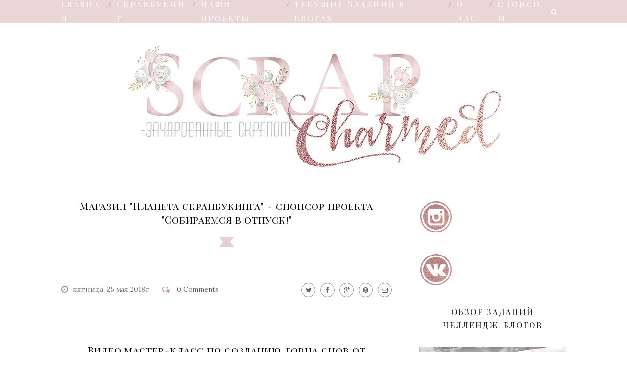

--- FILE ---
content_type: text/html; charset=UTF-8
request_url: https://charmedscrap.blogspot.com/2018/05/?m=0
body_size: 48101
content:
<!DOCTYPE html>
<html dir='ltr' xmlns='http://www.w3.org/1999/xhtml' xmlns:b='http://www.google.com/2005/gml/b' xmlns:data='http://www.google.com/2005/gml/data' xmlns:expr='http://www.google.com/2005/gml/expr'>
<head>
<link href='https://www.blogger.com/static/v1/widgets/2944754296-widget_css_bundle.css' rel='stylesheet' type='text/css'/>
<!-- [ Meta Tag SEO ] -->
<meta charset='utf-8'/>
<meta content='width=device-width, initial-scale=1' name='viewport'/>
<meta content='blogger' name='generator'/>
<meta content='text/html; charset=UTF-8' http-equiv='Content-Type'/>
<link href='http://www.blogger.com/openid-server.g' rel='openid.server'/>
<link href='https://charmedscrap.blogspot.com/?m=0' rel='openid.delegate'/>
<link href='https://charmedscrap.blogspot.com/2018/05/?m=0' rel='canonical'/>
<title>мая 2018 - Зачарованные скрапом</title>
<meta content='noindex' name='robots'/>
<meta content='' name='description'/>
<meta content='мая 2018, Зачарованные скрапом: мая 2018, Зачарованные скрапом' name='keywords'/>
<link href='https://charmedscrap.blogspot.com/?m=0feeds/posts/default' rel='alternate' title='Зачарованные скрапом - Atom' type='application/atom+xml'/>
<link href='https://charmedscrap.blogspot.com/?m=0feeds/posts/default?alt=rss' rel='alternate' title='Зачарованные скрапом - RSS' type='application/rss+xml'/>
<link href='http://www.blogger.com/feeds/9197951995208027686/posts/default' rel='alternate' title='Зачарованные скрапом - Atom' type='application/atom+xml'/>
<link href='/favicon.ico' rel='icon' type='image/x-icon'/>
<link href='https://plus.google.com/xxxxx/posts' rel='publisher'/>
<link href='https://plus.google.com/xxxxx/about' rel='author'/>
<link href='https://plus.google.com/xxxxx' rel='me'/>
<meta content='xxxxx' name='google-site-verification'/>
<meta content='xxxxx' name='msvalidate.01'/>
<meta content='xxxxx' name='alexaVerifyID'/>
<meta content='xxxxx' name='yandex-verification'/>
<meta content='India' name='geo.placename'/>
<meta content='xxxxx' name='Author'/>
<meta content='general' name='rating'/>
<meta content='id' name='geo.country'/>
<!-- [ Social Media Meta Tag ] -->
<meta content='Зачарованные скрапом: мая 2018' property='og:title'/>
<meta content='website' property='og:type'/>
<meta content='http://charmedscrap.blogspot.com/2018/05/' property='og:url'/>
<meta content='https://charmedscrap.blogspot.com/favicon.ico' property='og:image'/>
<meta content='xxxxx' property='og:description'/>
<meta content='Зачарованные скрапом' property='og:site_name'/>
<meta content='xxxxx' property='fb:app_id'/>
<meta content='xxxxx' property='fb:admins'/>
<meta content='en_US' property='og:locale'/>
<meta content='en_GB' property='og:locale:alternate'/>
<meta content='id_ID' property='og:locale:alternate'/>
<meta content='summary' name='twitter:card'/>
<meta content='Зачарованные скрапом: мая 2018' name='twitter:title'/>
<meta content='xxxxx' name='twitter:site'/>
<meta content='xxxxx' name='twitter:creator'/>
<link href='//maxcdn.bootstrapcdn.com/font-awesome/4.3.0/css/font-awesome.min.css' rel='stylesheet'/>
<link href="//fonts.googleapis.com/css?family=Bad+Script%7CRaleway:400,500,600,700,300%7CLora:400" rel="stylesheet" type="text/css">
<link href='https://fonts.googleapis.com/css?family=Montserrat%3A400&subset=latin&ver=1437735376' id='redux-google-fonts-memory-css' media='all' rel='stylesheet' type='text/css'/>
<link href='https://fonts.googleapis.com/css?family=Caveat|Playfair+Display+SC' rel='stylesheet'/>
<style id='page-skin-1' type='text/css'><!--
#jquery-overlay{position:absolute;top:0;left:0;z-index:90;width:100%;height:500px;background-color:rgb(172, 151, 115)!important;}
#jquery-lightbox{position:absolute;top:10%;left:0;width:100%;z-index:100;text-align:center;line-height:0}
#jquery-lightbox a,#jquery-lightbox a:hover{border:none}
#jquery-lightbox a img{border:none;}
#lightbox-container-image-box{position:relative;background-color:transparent;);max-width: 1280px;max-height: 800px;margin:0 auto}
#lightbox-container-image{padding:10px;}
img#lightbox-image {max-height: 800px;max-width: 1280px;}
#lightbox-loading{position:absolute;top:40%;left:0%;height:25%;width:100%;text-align:center;line-height:0}
#lightbox-nav{position:absolute;top:0;left:0;height:100%;width: 100%;z-index:10}
#lightbox-container-image-box > #lightbox-nav{left:0;}
#lightbox-nav a{outline:none}
#lightbox-nav-btnPrev,#lightbox-nav-btnNext{width:49%;height:100%;zoom:1;display:block}
#lightbox-nav-btnPrev{left:10%;float:left}
#lightbox-nav-btnNext{right:10%;float:right}
#lightbox-container-image-data-box{font:10px Verdana,Helvetica,sans-serif;background-color:#fff;margin:0 auto;line-height:1.4em;overflow:auto;max-width: 940px;;padding:0 10px 0;position:relative;z-index:999;}
#lightbox-container-image-data{padding:0 10px;color:#000}
#lightbox-container-image-data #lightbox-image-details{width:70%;float:left;text-align:left}
#lightbox-image-details-caption{font-weight:bold}
#lightbox-image-details-currentNumber{display:none;clear:left;padding-bottom:1.0em}
#lightbox-secNav-btnClose{width:66px;float:right;padding-bottom:0.7em}
#lightbox-container-image-data-box{display:none !important;}
/* Variable definitions
====================
<Variable name="maincolor" description="Main Color" type="color" default="#b18284"/>
<Variable name="maincolorhover" description="Main Color Hover" type="color" default="#b18284"/>
*/
/* Global reset */
/* Based upon 'reset.css' in the Yahoo! User Interface Library: http://developer.yahoo.com/yui */
*, html, body, div, dl, dt, dd, ul, ol, li, h1, h2, h3, h4, h5, h6, pre, form, label, fieldset, input, p, blockquote, th, td { margin:0; padding:0 }
table { border-collapse:collapse; border-spacing:0 }
fieldset, img { border:0 }
address, caption, cite, code, dfn, em, strong, th, var { font-style:normal; font-weight:normal }
ol, ul, li { list-style:none }
caption, th { text-align:left }
h1, h2, h3, h4, h5, h6 { font-size:100%; font-weight:normal }
q:before, q:after { content:''}
.wanone{
margin-bottom:30px !important;}
/* Global reset-RESET */
strong { font-weight: bold }
em { font-style: italic }
a img { border:none } /* Gets rid of IE's blue borders */
body#layout #header {
margin-bottom: 80px;
clear:both;
}
body#layout #navigation {
height: auto;
margin-bottom: 60px;
margin-top: 30px;
position: relative;
width: 100%;
z-index: 999999;
}
body#layout #navigation-wrapper {
width:40%;
float:left;
}
body#layout #top-social {
width:40%;
float:right;
}
body#layout #widget-area .footerwidget {
width:250px;
margin-right: 20px;
}
body#layout #widget-area .widget, body#layout #sidebar .widget {
width:250px;
}
body {
color: #777;
font-family: Lora;
font-size: 15px;
font-weight: 400;
font-style: normal;
line-height: 1.75;
letter-spacing: 0px;
text-transform: none;
background-color:#FFF;
}
p {
font-size:16px;
line-height:26px;
}
a {
text-decoration:none;
color:#b18284;
}
a:hover {
}
h1,h2,h3,h4,h5,h6 {
font-family:"Open Sans", sans-serif;
}
.container {
width:1030px;
margin:0 auto;
}
.container.sp_sidebar {
overflow:hidden;
}
h1.logo_h.logo_h__txt {
font-size: 55px;
padding: 50px 0;
text-align: center;
font-weight: 300;
}
#main {
width:100%;
}
.container.sp_sidebar #main {
width:675px;
margin-right:20px;
float:left;
}
#sidebar {
width:300px;
float:right;
margin-top: 8px;
}
/********************************/
/*** Navigation ***/
/********************************/
#navigation {
background:#e8cdce;
height:48px;
position:fixed;
z-index:999999;
width:100%;
-webkit-backface-visibility: hidden;
}
.slicknav_menu {
display:none;
}
#navigation .container {
position:relative;
}
.menu {
float:left;
}
.menu li {
display:inline-block;
margin-right:12px;
position:relative;
}
.menu li a {
font-family:"Open Sans", sans-serif;
font-size:12px;
font-weight:500;
letter-spacing:2px;
color:#fff;
line-height:50px;
text-transform:uppercase;
display:inline-block;
-o-transition:.3s;
-ms-transition:.3s;
-moz-transition:.3s;
-webkit-transition:.3s;
}
ul.sub-menu li:after {
content: "|";
padding-left: 10px;
color: #565656;
display: none;
}
/*** DROPDOWN ***/
.menu .sub-menu,
.menu .children {
background-color: #171717;
display: none;
padding: 0;
position: absolute;
margin-top:0;
left: 0;
z-index: 99999;
}
ul.menu ul a,
.menu ul ul a {
color: #999;
margin: 0;
padding: 6px 10px 7px 10px;
min-width: 160px;
line-height:20px;
-o-transition:.25s;
-ms-transition:.25s;
-moz-transition:.25s;
-webkit-transition:.25s;
transition:.25s;
border-top:1px solid #333;
}
ul.menu ul li,
.menu ul ul li {
padding-right:0;
margin-right:0;
}
ul.menu ul a:hover,
.menu ul ul a:hover {
color: #fff;
background:#333;
}
ul.menu li:hover > ul,
.menu ul li:hover > ul {
display: block;
}
.menu .sub-menu ul,
.menu .children ul {
left: 100%;
top: 0;
}
/** Search **/
#top-search {
position:absolute;
right:0;
top:0;
width:48px;
text-align:center;
margin-left:16px;
}
#top-search a {
height:48px;
font-size:14px;
line-height:48px;
color:#999;
background:#353535;
display:block;
-webkit-transition: all 0.2s linear;
-moz-transition: all 0.2s linear;
-ms-transition: all 0.2s linear;
-o-transition: all 0.2s linear;
transition: all 0.2s linear;
}
#top-search a:hover {
color:#ccc;
background:#474747;
}
.show-search {
position:absolute;
top:48px;
right:-1px;
display:none;
z-index:10000;
}
.show-search #searchform input#s {
width:190px;
background:#FFF;
webkit-box-shadow: 0 8px 6px -6px rgba(206,206,206,.2);
-moz-box-shadow:  0 8px 6px -6px rgba(206,206,206,.2);
box-shadow:  0 8px 6px -6px rgba(206,206,206,.2);
}
.show-search #searchform input#s:focus {
border:1px solid #d5d5d5;
}
/*** Top Social ***/
#top-social {
position:absolute;
right:66px;
top:0;
}
#top-social a i {
font-size:14px;
margin-left:10px;
line-height:48px;
color:#b18284;
-webkit-transition: all 0.2s linear;
-moz-transition: all 0.2s linear;
-ms-transition: all 0.2s linear;
-o-transition: all 0.2s linear;
transition: all 0.2s linear;
}
/********************************/
/*** Header ***/
/********************************/
#header {
padding-top:38px;
border-bottom:0px solid #eee;
}
#logo {
text-align:center;
padding:30px 0;
}
ul.site-social-networks a:hover {
color: #b18284;
}
/********************************/
/*** Grid Item ***/
/********************************/
/* grid title */
.sp-grid-title {
margin-bottom:45px;
text-align:center;
}
.sp-grid-title h3 {
font-size: 26px;
font-weight: 400;
text-transform: uppercase;
letter-spacing:4px;
margin-bottom:4px;
}
.sp-grid-title .sub-title {
font-size: 18px;
font-style: italic;
color: #999;
}
.sp-grid li {
display: inline-block;
vertical-align: top;
width: 300px;
margin-right: 16px;
margin-bottom: 45px;
}
.container.sp_sidebar .sp-grid li {
width:315px;
}
.container.sp_sidebar .sp-grid li:nth-child(3n+3) {
margin-right:16px;
}
.container.sp_sidebar .sp-grid li:nth-child(2n+2) {
margin-right:0;
}
.sp-grid li:nth-child(3n+3) {
margin-right:0;
}
.sp-grid li .item img {
width:100%;
height:auto;
margin-bottom:10px;
}
.sp-grid li .item .cat {
font-size: 11px;
font-weight: 700;
letter-spacing: 1px;
text-transform: uppercase;
font-family:"Open Sans";
margin-bottom:7px;
display:block;
}
.sp-grid li .item .cat a:hover {
text-decoration:underline;
}
.sp-grid li .item h2 {
margin-bottom:8px;
}
.sp-grid li .item h2 a {
font-size: 15px;
color: #000000;
text-transform: uppercase;
letter-spacing: 1px;
font-weight: 700;
-o-transition:.3s;
-ms-transition:.3s;
-moz-transition:.3s;
-webkit-transition:.3s;
}
.sp-grid li .item h2 a:hover {
opacity:.5;
}
.sp-grid li .item p {
margin-bottom:6px;
}
.sp-grid li .item .date {
font-size: 13px;
color: #999;
letter-spacing: 1px;
font-style: italic;
}
/********************************/
/*** Post ***/
/********************************/
.post {
background: url(https://a.radikal.ru/a34/1808/f9/5504d4daa8e4.png);background-repeat: no-repeat;background-position: bottom center;margin:0.5em 0 1em; padding-bottom:4.0em;
}
.single .post {
margin-bottom:70px;
}
/*** Post Header ***/
.post-header {
margin-bottom:27px;
text-align:center;
}
.post-header .cat a {
font-size: 22px;
font-weight: 400;
font-style: normal;
line-height: 1.25;
letter-spacing: 0px;
text-transform: none;
color: #aaa;
font-family: 'Bad Script', cursive;
}
.post-header .cat a:hover {
text-decoration:underline;
}
.post-header h1, .post-header h2 { margin-bottom:8px; }
.post-header h1 a, .post-header h2 a, .post-header h1 {
font-size: 20px;
font-weight: 400;
font-style: normal;
line-height: 1.25;
letter-spacing: 1px;
/* text-transform: uppercase; */
color: #000;
font-family: 'Playfair Display SC', serif;
}
.post-header h2 a:hover {
opacity:.50;
}
.post-header .date {
text-transform: uppercase;
letter-spacing: 1px;
color: #aaa;
margin-right: 5px;
font-size: 11px;
font-family: Lora;
}
/*** Post image ***/
.post-image {
margin-bottom:18px;
}
.post-image img {
max-width:100%;
height:auto;
}
.post-image.audio iframe {
height:166px;
}
.container.sp_sidebar .post-image.audio iframe {
width:650px;
height:auto;
}
/*** Post Entry ***/
.post-entry {
text-align: justify;
}
.post-entry img {
max-width:100%;
height:auto;
}
.post-entry p {
margin-bottom:20px;
text-align: justify;
text-align: center;
}
.post-entry a.more-link {
margin-top: 40px;
border-radius: 1px;
text-transform: uppercase;
line-height: 1.75;
color: #ffffff;
border: 1px solid #ebd6d7;
letter-spacing: 2px;
font-size: 10px;
padding: 0 15px;
font-family: 'Montserrat';
line-height: 38px;
display: inline-block;
text-transform: uppercase;
background: #e2cccd;
-webkit-transition: all 0.3s ease-in-out 0s;
-o-transition: all 0.3s ease-in-out 0s;
transition: all 0.3s ease-in-out 0s;
}
.post-entry a:hover {
color: #b18284;
}
.post-entry p, .post-entry h1, .post-entry h2, .post-entry h3, .post-entry h4, .post-entry h5, .post-entry h6, .post-entry hr {
margin-bottom:20px;
}
.post-entry h1, .post-entry h2, .post-entry h3, .post-entry h4, .post-entry h5, .post-entry h6 {
color:#000;
font-weight:700;
}
.post-entry h1 {
font-size:30px;
}
.post-entry h2 {
font-size:27px;
}
.post-entry h3 {
font-size:24px;
}
.post-entry h4 {
font-size:20px;
}
.post-entry h5 {
font-size:18px;
}
.post-entry h6 {
font-size:16px;
}
.post-entry hr {
border:0;
height:0;
border-bottom:1px solid #e5e5e5;
clear:both;
}
.post-entry blockquote p {
border-left:3px solid #b18284;
color:#999;
padding:0 18px;
font-family:"Georgia";
font-size:18px;
line-height:28px;
font-style:italic;
}
.post-entry ul, .post-entry ol {
padding-left:45px;
margin-bottom:20px;
}
.post-entry ul li {
margin-bottom:12px;
list-style:square;
}
.post-entry ol li {
margin-bottom:12px;
list-style:decimal;
}
.sticky.post .post-header { border:1px dashed #ddd; padding:20px 0; }
.bypostauthor  {}
.post-entry table { width:100%; margin-bottom:22px; border-collapse:collapse }
.post-entry td, .post-entry th { padding: 0px; border-bottom: 1px #e5e5e5 solid; }
.post-entry th { font-weight:bold; font-size:14px; background:#f5f5f5;}
.post-entry tr:hover {
background:#f9f9f9;
}
/*** Post Share ***/
.post-share {
text-align:center;
margin-top:40px;
margin-bottom:100px;
background:url(//1.bp.blogspot.com/-RaxSFprHuWw/U-eh4Hd6OgI/AAAAAAAAAP0/sijBcrNVTjo/line.gif) repeat-x center center;
}
.post-share a {
display:inline-block;
}
.share-box {
width:55px;
height:42px;
background:#fff;
border:1px solid #e5e5e5;
display:inline-block;
line-height:42px;
margin:0 10px;
-o-transition:.3s;
-ms-transition:.3s;
-moz-transition:.3s;
-webkit-transition:.3s;
}
.share-box i {
font-size:14px;
}
.share-box:hover {
background:#171717;
border:1px solid #171717;
}
/*** Post author ***/
.post-author {
margin-bottom:80px;
margin-top:70px;
overflow:hidden;
border-bottom: 1px solid rgba(34,34,34,0.1);
padding-bottom: 40px;
margin-bottom: 40px;
}
.author-img {
float:left;
margin-right:30px;
}
.author-img img {
border-radius:50%;
}
.author-content h5 a {
font-size:14px;
letter-spacing:2px;
text-transform:uppercase;
margin-bottom:8px;
color:#000;
display:block;
}
.author-content p {
margin-bottom:8px;
}
.author-content .author-social {
font-size:14px;
color:#bbb;
margin-right:8px;
}
/*** Post related ***/
.post-related {
overflow:hidden;
margin-bottom:80px;
margin-top:70px;
}
.post-box { text-align:center; }
.post-box-title {
padding-bottom: 3px;
display: inline-block;
margin-top: 0;
font-family: Raleway;
font-size: 24px;
font-weight: 400;
font-style: normal;
line-height: 1.25;
letter-spacing: 3px;
text-transform: uppercase;
text-align: center;
color: #222;
margin-bottom: 20px;
}
.item-related {
width:292px;
float:left;
}
.item-related:last-child { margin-right:0;}
.container.sp_sidebar .item-related{
width:212px;
position: relative;
}
.container.sp_sidebar .item-related:last-child {
margin-right:0;
}
.item-related img {
margin-bottom:6px;
width:100%;
height:auto;
}
.item-related h3 a {
font-size: 12px;
text-transform: uppercase;
letter-spacing: 2px;
color: #000;
display: block;
font-weight: bold;
color: #FFF;
position: absolute;
bottom: 11px;
font-weight: 500;
width: 78%;
min-height: 42px;
padding: 10px 20px;
background-color: rgba(0, 0, 0, 0.43);
}
.item-related h3 a:hover {
text-decoration:underline;
}
.item-related span.date {
font-size:10px;
font-family:"Open Sans", sans-serif;
text-transform:uppercase;
font-style:italic;
color:#999;
}
/** Post tags ***/
.post-tags {
margin-top:30px;
margin-bottom:50px;
}
.post-tags a {
font-family:"Open Sans", sans-serif;
font-size:11px;
letter-spacing:2px;
text-transform:uppercase;
background:#f2f2f2;
color:#666;
padding:7px 10px 8px;
margin-right:6px;
border-radius:2px;
margin-bottom:5px;
display:inline-block;
}
.post-tags a:hover {
background:#333;
color:#fff;
text-decoration:none;
}
/*** Post Pagination ***/
.post-pagination {
overflow:hidden;
}
.post-pagination .prev-post {
float:left;
width:470px;
}
.post-pagination .next-post {
float:right;
text-align:right;
width:470px;
}
.container.sp_sidebar .post-pagination .prev-post, .container.sp_sidebar .post-pagination .next-post {
width:325px;
}
.post-pagination span {
color:#999;
font-size:16px;
font-style:italic;
letter-spacing:1px;
}
.post-pagination .arrow {
font-size:64px;
color:#ddd;
line-height:64px;
}
.post-pagination .prev-post .arrow {
float:left;
margin-right:18px;
}
.post-pagination .next-post .arrow {
float:right;
margin-left:18px;
}
.pagi-text {
margin-top:11px;
}
.post-pagination h5 {
text-transform:uppercase;
letter-spacing:2px;
font-size:14px;
}
.post-pagination a {
color:#999;
}
.post-pagination a:hover > .arrow, .post-pagination a:hover > .pagi-text span, .post-pagination a:hover {
color:#000;
}
.site-social-networks.show-title li {
text-align: center;
width: 32.2222%;
background-color: #F7F7F7;
}
.site-social-networks li {
display: inline-block;
padding: 0;
}
.site-social-networks.show-title a {
margin: 20px auto 0 auto;
text-transform: uppercase;
font-size: 10px;
}
.site-social-networks li:last-child {
padding-bottom: 7px!important;
}
.site-social-networks li {
margin-bottom: 3px!important;
padding-bottom: 7px;
}
.site-social-networks.show-title i {
display: block;
margin: 0 auto 10px auto;
}
.site-social-networks.style-default i {
width: 32px;
height: 32px;
margin: 10px auto 0;
line-height: 32px;
text-align: center;
font-size: 20px;
color: #444;
}
/********************************/
/*** Pagination ***/
/********************************/
.pagination {
margin-bottom:60px;
}
.pagination a {
color:#999;
letter-spacing:3px;
text-transform:uppercase;
font-size:12px;
}
.pagination a:hover {
text-decoration:none;
color:#000;
}
.pagination .newer {
float:left;
}
.pagination .older {
float:right;
}
/********************************/
/*** Footer Social ***/
/********************************/
#footer-social {
background:#f2f2f2;
padding:40px 0;
text-align:center;
}
#footer-social a {
margin:0 15px;
color:#999;
font-family:"Open Sans", sans-serif;
font-size:11px;
text-transform:uppercase;
font-weight:700;
letter-spacing:1px;
}
#footer-social a:first-child {
margin-left:0;
}
#footer-social a:last-child {
margin-right:0;
}
#footer-social a i {
height:28px;
width:28px;
text-align:center;
line-height:28px;
background:#666;
color:#fff;
border-radius:50%;
margin-right:5px;
font-size:14px;
}
#footer-social a:hover {
text-decoration:none;
color:#000;
}
#footer-social a:hover > i {
background:#000;
}
/********************************/
/*** Footer logo ***/
/********************************/
#footer-logo {
background:#111;
padding:60px 0;
text-align:center;
}
#footer-logo img {
margin-bottom:15px;
}
#footer-logo p {
color:#777;
font-size:15px;
margin-bottom:0;
font-style:italic;
}
#footer-logo p i {
color:#646464;
font-size:14px;
margin:0 5px 0 7px;
}
.share-box:hover > i {
color: #fff;
}
/********************************/
/*** Footer Copyright ***/
/********************************/
#footer-copyright {
padding:1px 0;
background:#000;
overflow:hidden;
font-family:"Open Sans", sans-serif;
}
#footer-copyright p {
font-size:11px;
color:#EFEFEF;
float:left;
}
#footer-copyright .to-top {
color: #fff;
font-size: 18px;
font-weight: bold;
font-family: 'Times', sans-serif;
text-transform: uppercase;
line-height: 0;
display: inline-block;
margin-left: 45%;
}
#footer-copyright .to-top i {
font-size: 36px;
margin-left: 0.5em;
}
#footer-copyright .to-top:hover {
text-decoration:none;
}
div#author-social a {
margin-right: 5px;
color: #777;
}
/********************************/
/*** Widget Area ***/
/********************************/
#widget-area {
overflow:hidden;
margin-bottom:60px;
border-top:0px solid #e5e5e5;
padding-top:60px;
}
#widget-area .footerwidget {
float:left;
}
#widget-area .widget, #sidebar .widget {
float: left;
margin-right: 32px;
width: 322px;
}
#widget-area #container3 {
margin-right:0px;
}
#sidebar .widget {
width: 300px;
margin-right: 0;
float: none;
margin-bottom: 30px;
}
div#sidebar h2 span {
font-size: 17px;
text-transform: uppercase;
letter-spacing: 2px;
color: #252525;
line-height: 27px;
padding: 0 10px;
display: inline-block;
margin: 0;
background: #ffffff;
position: relative;
font-family: 'Playfair Display SC', serif;
}
#sidebar img {
max-width:auto;
}
#sidebar iframe {
max-width:100%;
}
.widget:last-child {
margin-right:0;
}
.widget-title, #sidebar .widget h2{
display: block;
position: relative;
text-align: center;
}
.footerwidget .widget h2 {
display: block;
position: relative;
text-align: center;
padding: 10px;
}
.footerwidget .widget h2:before {
content: "";
width: 100%;
height: 1px;
top: 49%;
border-bottom: 1px dashed #E6E6E6;
position: absolute;
left: 0;
}
.footerwidget .widget h2 span{
font-family: 'Montserrat';
font-size: 12px;
text-transform: uppercase;
letter-spacing: 2px;
color: #252525;
line-height: 27px;
padding: 0 10px;
border: 1px dashed #E6E6E6;
display: inline-block;
margin: 0;
background: #ffffff;
position: relative;
}
/* Label */
.cloud-label-widget-content {display:inline-block;text-align:left;}
.cloud-label-widget-content .label-size{display:inline-block;float:left;font-size:11px;line-height:normal;margin:0 5px 5px 0;opacity:1}
.cloud-label-widget-content .label-size a{  background: #fff;
color: #b18284;
float: left;
border: 1px solid #eee;
font-family: 'Open Sans',sans-serif;
line-height: 100%;
margin: 0;
padding: 8px 10px;
text-transform: uppercase;
transition: all .6s;}
#sidebar .widget h2:before {
content: "";
width: 100%;
height: 1px;
top: 49%;
position: absolute;
left: 0;
}
#sidebar .widget-title, #sidebar .widget h2, #widget-area .widget h2 {
margin-bottom:30px;
}
#sidebar .widget ul li {
margin-bottom:7px;
padding-bottom:7px;
}
#sidebar .widget ul li:last-child {
margin-bottom:0;
padding-bottom:0;
border-bottom:none;
}
.PageList h2 {
display: none;
}
/*** Search widget ***/
#searchform input#s {
border: 1px solid #e5e5e5;
background:#fff url(img/searchsubmit.png) no-repeat 96% 13px;
padding:14px 14px;
font-size:11px;
color:#999;
letter-spacing:1px;
}
#searchform #s:focus { outline:none; }
/** searchbar for widget ***/
.widget #searchform input#s {
width:260px;
}
#sidebar .widget #searchform input#s {
width:230px;
}
/*** About Widget ***/
.about-widget img {
max-width:292px;
height:auto;
}
/** Instagram widget support **/
.instag ul.thumbnails > li {
width:32% !important;
}
.instag ul.thumbnails > li img:hover {
opacity:.8;
}
.instag ul li {
margin:0;
padding-bottom:0;
border-bottom:none;
}
.pllexislider ul li {
margin:0;
padding-bottom:0;
border-bottom:none;
}
/*** Tagcloud widget ***/
.widget .tagcloud a {
font-family:"Open Sans", sans-serif;
font-size:10px;
letter-spacing:1px;
text-transform:uppercase;
background:#f2f2f2;
color:#666;
padding:6px 8px 7px;
margin-right:5px;
margin-bottom:8px;
display:inline-block;
border-radius:2px;
}
.widget .tagcloud a:hover {
background:#333;
color:#fff;
}
footer#footer-copyright a {
color: #b18284;
}
/*** Calender widget ***/
#wp-calendar {width: 100%; }
#wp-calendar caption { text-align: right; color: #777; font-size: 12px; margin-top: 10px; margin-bottom: 15px; }
#wp-calendar thead { font-size: 12px;  }
#wp-calendar thead th { padding-bottom: 10px; }
#wp-calendar tbody { color: #aaa; }
#wp-calendar tbody td { background: #f5f5f5; border: 1px solid #fff; text-align: center; padding:8px;}
#wp-calendar tbody td a { font-weight:700; color:#222; }
#wp-calendar tbody td:hover { background: #fff; }
#wp-calendar tbody .pad { background: none; }
#wp-calendar tfoot #next { font-size: 10px; text-transform: uppercase; text-align: right; }
#wp-calendar tfoot #prev { font-size: 10px; text-transform: uppercase; padding-top: 10px; }
#wp-calendar thead th { padding-bottom: 10px; text-align: center; }
/** WIDGET ITEMS **/
.widget ul.side-newsfeed li {
list-style-type:none;
margin-bottom:17px;
padding-bottom:13px;
margin-left:0;
}
.widget ul.side-newsfeed li:last-child {
margin-bottom:0;
padding-bottom:0;
}
.widget ul.side-newsfeed li .side-item {
overflow:hidden;
}
.widget ul.side-newsfeed li .side-item .side-image {
float:left;
margin-right:14px;
}
.widget ul.side-newsfeed li .side-item .side-image img {
width:86px;
height:auto;
}
.widget ul.side-newsfeed li .side-item .side-item-text {
overflow:hidden;
}
.widget ul.side-newsfeed li .side-item .side-item-text h4 a {
margin-bottom:1px;
color:#333;
display:block;
font-size:14px;
}
.widget ul.side-newsfeed li .side-item .side-item-text .side-item-meta {
font-size:10px;
letter-spacing:1px;
color:#999;
font-style:italic;
font-family:"Open Sans";
}
/** Social Widget **/
.widget-social {
text-align:center;
}
.widget-social a:first-child {
margin-left:0;
}
.widget-social a:last-child {
margin-right:0;
}
.widget-social a i {
height:28px;
width:28px;
text-align:center;
line-height:28px;
background:#666;
color:#fff;
border-radius:50%;
margin:0 2px;
font-size:14px;
}
.widget-social a:hover {
text-decoration:none;
color:#000;
}
.widget-social a:hover > i {
background:#000;
}
/*******************************
*** COMMENTS
*******************************/
.post-comments {
margin-bottom:70px;
margin-top:70px;
}
.comments {
margin-bottom:40px;
}
.comment {
border-bottom:2px dashed #e8cdce;
margin-top:20px;
margin-bottom:34px;
padding-bottom:40px;
}
.comment .avatar-image-container {
float:left;
}
.comment .avatar-image-container img {
border-radius:50%;
width:50px;
height:50px;
max-width:50px;
max-height:50px;
}
.comments .comment-block {
margin-left: 80px;
position: relative;
}
.comment-replies {
margin-left: 40px;
margin-top: 20px;
}
.comments .avatar-image-container {
float: left;
max-height: 50px;
overflow: hidden;
width: 50px;
}
.comment-replies .comment {
border:none;
margin-bottom:0px;
padding-bottom:0px;
}
.thecomment .comment-text {
overflow:hidden;
}
.thecomment .comment-text span.author, cite.user > a {
display:block;
font-size:14px;
text-transform:uppercase;
letter-spacing:2px;
margin-bottom:6px;
color:#333;
font-family:"Open Sans";
}
.thecomment .comment-text span.author a:hover {
text-decoration:underline;
}
span.datetime {
font-size:14px;
color:#999;
font-style:italic;
display:block;
margin-bottom:10px;
}
.thecomment .comment-text em {
font-size:13px;
margin-bottom:-14px;
display:block;
color:orange;
letter-spacing:1px;
}
.thecomment .comment-text em i {
font-size:14px;
color:#f3bd00;
}
.comment-actions a {
float:right;
font-size:11px;
background-color:#dabdbe;
color:#FFF;
padding:3px 6px 5px 6px;
border-radius:2px;
margin-left:7px;
font-family:"Lato";
-o-transition:.3s;
-ms-transition:.3s;
-moz-transition:.3s;
-webkit-transition:.3s;
transition:.3s;
}
.continue a {
float:left;
margin-bottom:20px;
font-size:11px;
background-color:#dabdbe;
color:#FFF;
padding:3px 6px 5px 6px;
border-radius:2px;
margin-left:7px;
font-family:"Lato";
-o-transition:.3s;
-ms-transition:.3s;
-moz-transition:.3s;
-webkit-transition:.3s;
transition:.3s;
}
.loadmore a {
font-size:11px;
background-color:#dabdbe;
color:#FFF;
padding:3px 6px 5px 6px;
border-radius:2px;
margin-left:7px;
font-family:"Lato";
-o-transition:.3s;
-ms-transition:.3s;
-moz-transition:.3s;
-webkit-transition:.3s;
transition:.3s;
}
.post-comments span.reply a.comment-edit-link {
background:#c5c5c5;
}
.post-comments span.reply a:hover {
opacity:.8;
}
ul.children { margin: 0 0 0 55px; }
ul.children li.thecomment { margin:0 0 8px 0; }
/** Reply **/
#respond {
margin-bottom:20px;
overflow:hidden;
}
#respond  h3 {
font-size:14px;
color:#999;
font-weight:400;
margin-bottom:30px;
font-family:"Lato";
letter-spacing:2px;
text-transform:uppercase;
}
#respond h3 a {
color:#000;
display:inline-block;
}
#respond h3 small a {
text-transform:uppercase;
font-size:11px;
background:#333;
color:#FFF;
padding:4px 6px 5px;
border-radius:3px;
margin-left:7px;
letter-spacing:1px;
-o-transition:.3s;
-ms-transition:.3s;
-moz-transition:.3s;
-webkit-transition:.3s;
transition:.3s;
}
#respond h3 small a:hover {
opacity:.8;
}
#respond label {
color:#888;
width:80px;
font-size:14px;
display:inline-block;
font-weight:300;
}
#respond input {
padding:8px 10px;
border:1px solid #DDD;
margin-right:10px;
border-radius: 3px;
color:#999;
margin-bottom:15px;
font-size:11px;
width:250px;
font-family:"Georgia";
}
#respond input:focus {outline:none;}
#respond .comment-form-url {
margin-bottom:10px;
}
#respond textarea {
padding:14px;
border:1px solid #DDD;
border-radius: 3px;
width:95%;
height:120px;
font-size:13px;
color:#777;
margin-bottom:14px;
line-height:20px;
font-family:"Georgia";
}
#respond textarea:focus {outline:none;}
#respond #submit {
font-family:"Lato";
text-transform:uppercase;
letter-spacing:2px;
background:#eee;
border-radius:0;
font-size:11px;
color:#666;
padding:12px 19px 14px;
margin-top:6px;
display:inline-block;
border:none;
-o-transition:.3s;
-ms-transition:.3s;
-moz-transition:.3s;
-webkit-transition:.3s;
transition:.3s;
cursor:pointer;
border-radius:30px;
width:auto;
}
#respond #submit:hover {
background:#333;
color:#FFF;
}
.bottom-blog {
display: inline-block;
width: 100%;
padding: 13px 0;
margin-top: 30px;
}
.blog-date li{
display: inline-block;
font-size: 14px;
margin-right: 19px;
}
.blog-date li a{
color: #5d5d5d
}
.blog-date li .fa{
font-size: 16px;
color: #b18284;
margin-right: 10px;
vertical-align: middle;
}
.group-share li{
display: inline-block;
margin-left: 6px;
}
.group-share li a{
width: 27px;
height: 27px;
line-height: 27px;
text-align: center;
font-size: 13px;
border: 1px solid #b18284;
-webkit-border-radius: 50%;
-moz-border-radius: 50%;
-ms-border-radius: 50%;
-o-border-radius: 50%;
border-radius: 50%;
display: inline-block;
}
.group-share li a:hover{
color: #ffffff;
border-color: #b18284;
background: #b18284;
}
.separator a {
margin-left: 0px!important;
}
.post-header .bg-category{
width: 100%;
overflow: hidden;
text-align: center;
margin: 20px auto 30px;
height: auto;
line-height: 12px;
/*white-space: nowrap;*/
}
.post-header .bg-category .category-name{
position: relative;
display: inline-block;
}
.post-header .bg-category .category-name::before, .post-header .bg-category .category-name::after {
content: "";
display: block;
height: 1px;
position: absolute;
top: 49%;
width: 9999%;
}
.post-header .bg-category .category-name::before{
margin-right: 25px;
right: 100%;
}
.post-header .bg-category .category-name::after {
left: 100%;
margin-left: 25px;
}
.post-header .category-name{
font-size: 14px;
font-family: 'Montserrat';
color: #ffffff;
text-align: center;
text-transform: uppercase;
height: auto;
}
.post-header .category-name a{
color: #ffffff;
padding: 0px 8px;
letter-spacing: 2px;
vertical-align: top;
line-height: 21px;
}
.post-header .category-name span{
position: relative;
background: #e8d1d3;
display: inline-block;
height: auto;
line-height: 10px;
}
.post-header .category-name span:before{
content: "";
display: inline-block;
border-top: 10px solid transparent;
border-right: 7px solid transparent;
border-bottom: 10px solid transparent;
border-left: 7px solid #ffffff;
}
.post-header .category-name span:after{
content: "";
display: inline-block;
border-top: 10px solid transparent;
border-right: 8px solid #ffffff;
border-bottom: 10px solid transparent;
border-left: 8px solid transparent;
}
/********************************/
/*** Archive ***/
/********************************/
.archive-box {
background:#f4f4f4;
padding:22px 0 24px;
text-align:center;
margin-bottom:70px;
margin-top:-70px;
border-bottom:1px solid #eee;
}
.archive-box span {
font-size:14px;
font-style:italic;
letter-spacing:1px;
color:#999;
}
.archive-box h1 {
font-size:26px;
letter-spacing:4px;
text-transform:uppercase;
}
.nothing {
margin-bottom:90px;
text-align:center;
}
/* =WordPress Core
-------------------------------------------------------------- */
.alignnone {
margin: 5px 20px 20px 0;
}
.aligncenter,
div.aligncenter {
display: block;
margin: 5px auto 5px auto;
}
.alignright {
float:right;
margin: 5px 0 20px 20px;
}
.alignleft {
float: left;
margin: 5px 20px 20px 0;
}
.aligncenter {
display: block;
margin: 5px auto 5px auto;
}
a img.alignright {
float: right;
margin: 5px 0 20px 20px;
}
a img.alignnone {
margin: 5px 20px 20px 0;
}
a img.alignleft {
float: left;
margin: 5px 20px 20px 0;
}
a img.aligncenter {
display: block;
margin-left: auto;
margin-right: auto
}
div#footer-instagram h2 {
display: none;
}
.wp-caption {
background: #fff;
border: 1px solid #f0f0f0;
max-width: 96%; /* Image does not overflow the content area */
padding: 5px 3px 10px;
text-align: center;
font-family:"Open Sans";
}
.wp-caption.alignnone {
margin: 5px 20px 20px 0;
}
.wp-caption.alignleft {
margin: 5px 20px 20px 0;
}
.wp-caption.alignright {
margin: 5px 0 20px 20px;
}
.wp-caption img {
border: 0 none;
height: auto;
margin: 0;
max-width: 98.5%;
padding: 0;
width: auto;
}
.wp-caption p.wp-caption-text {
font-size: 11px;
line-height: 17px;
margin: 0;
padding: 0 4px 5px;
}
/*** Custom WordPress gallery style ***/
.gallery .gallery-caption{
font-size:12px;
color:#888;
font-family:"Open Sans";
}
.gallery .gallery-icon img{
border-radius:2px;
border:1px solid #eee !important;
padding:7px;
}
.gallery .gallery-icon img:hover {
border:1px solid #ccc !important;
}
.single-sharing-btns a {
color: #bf9d9e;
}
/*** Contact Form 7 ***/
/*********************************************************/
.wpcf7 input {
width:266px;
}
div.wpcf7 {
overflow:hidden;
margin-top:40px;
}
.wpcf7 p.sp_input {
float:left;
margin-right:19px;
}
.wpcf7 p.sp_message {
clear:both;
}
.wpcf7 input, .wpcf7 textarea {
padding:8px;
border:1px solid #DDD;
margin-right:10px;
-webkit-border-radius: 5px;-moz-border-radius: 5px;border-radius: 5px;
color:#777;
font-size:12px;
margin-top:6px;
margin-bottom:6px;
}
.wpcf7 textarea {
width:95%;
}
.wpcf7 .wpcf7-submit {
background:#171717;
-webkit-border-radius: 20px;-moz-border-radius: 20px;border-radius:20px;
padding:12px 24px;
color:#FFF;
letter-spacing:3px;
font-size:11px;
text-transform:uppercase;
cursor:pointer;
-o-transition:.3s;
-ms-transition:.3s;
-moz-transition:.3s;
-webkit-transition:.3s;
transition:.3s;
display:block;
border:none;
width:auto;
}
.wpcf7 .wpcf7-submit:hover {
background:#777;
}
.post-entry.inside a{
color: #b18284;
}
.post-entry.inside a:hover{
color: #b18284;
}
/*** 404 ***/
.error-404 {
margin-bottom:105px;
text-align:center;
}
.error-404 h1 {
font-size:190px;
font-weight:700;
margin-bottom:-25px;
}
.error-404 p {
color:#999;
font-size:18px;
font-style:italic;
}
.author-content {
margin-left: 140px;
}
#logo { padding:45px 0; }
#navigation { background: #ebd6d7; }
.menu li a { color:#ffffff; }
.menu li a:hover {  color:#999999; }
.menu .sub-menu, .menu .children { background: #171717; }
ul.menu ul a, .menu ul ul a { border-top: 1px solid #333333; color:#999999; }
ul.menu ul a:hover, .menu ul ul a:hover { color: #ffffff; background:#333333; }
#top-social a i { color:#b18284; }
#top-social a:hover i { color:#ffffff }
#top-search a { background:#ebd6d7 }
#top-search a { color:#fff }
#top-search a:hover { background: #c3a9ab; }
#top-search a:hover { color:#cccccc; }
.widget-title , #sidebar .widget h2, #widget-area .widget h2 { color:#222; }
#sidebar .widget-title, #sidebar .widget h2, #widget-area .widget h2 { background:; color:; }
#footer-social  { background:#f2f2f2; }
#footer-logo { background:#171717; }
#footer-logo p { color:#EFEFEF; }
#footer-copyright { background:#e8cdce; }
#footer-copyright p { color:#EFEFEF; }
a, #footer-logo p i { color:#646464; }
.post-entry blockquote p { border-left:3px solid #b18284; }
#main .widget {
width: 100%;
}
#navigation .widget ul li {
border:none;
margin-bottom:0px;
padding-bottom:0px;
}
#navigation .widget ul li:after {
content: "/";
padding-left: 10px;
color: #dec9c1;
}
#navigation .widget ul li:last-child:after {
content: "";
}
#navigation .widget a:hover {
text-decoration: none;
}
#widget-area #container3 .widget {
margin-right: 0;
}
.container.sp_sidebar {
overflow: hidden;
margin: 40px auto 0;
}
.pagination .older {
float: right;
position: relative;
text-align: right;
}
.pagination .newer {
float: left;
position: relative;
text-align: left;
}
.post-nav-icon {
position: absolute;
top: 7px;
width: 32px;
height: 32px;
text-align: center;
line-height: 32px;
background-color:rgba(105, 119, 130, 0.09);
border-radius: 32px;
color:  #b18284;
letter-spacing: 0;
}
.older .post-nav-icon{
right:0;
}
.newer .post-nav-icon{
left:0;
}
.older .pager-heading {
margin-bottom: 5px;
color:#aaa;
margin-right: 42px;
}
.older .pager-title {
font-size: 150%;
display: block;
line-height: 1.3;
white-space: normal;
text-overflow: ellipsis;
overflow: hidden;
color:#b18284;
margin-right: 42px;
}
.newer .pager-heading {
margin-bottom: 5px;
color:#aaa;
margin-left: 42px;
}
.newer .pager-title {
font-size: 150%;
display: block;
line-height: 1.3;
white-space: normal;
text-overflow: ellipsis;
overflow: hidden;
color:#b18284;
margin-left: 42px;
}
/* Slider */
.slick-slider
{
position: relative;
display: block;
-moz-box-sizing: border-box;
box-sizing: border-box;
-webkit-user-select: none;
-moz-user-select: none;
-ms-user-select: none;
user-select: none;
-webkit-touch-callout: none;
-khtml-user-select: none;
-ms-touch-action: pan-y;
touch-action: pan-y;
-webkit-tap-highlight-color: transparent;
}
.slick-list
{
position: relative;
display: block;
overflow: hidden;
margin: 0;
padding: 0;
}
.slick-list:focus
{
outline: none;
}
.slick-list.dragging
{
cursor: pointer;
cursor: hand;
}
.slick-slider .slick-track,
.slick-slider .slick-list
{
-webkit-transform: translate3d(0, 0, 0);
-moz-transform: translate3d(0, 0, 0);
-ms-transform: translate3d(0, 0, 0);
-o-transform: translate3d(0, 0, 0);
transform: translate3d(0, 0, 0);
}
.slick-track
{
position: relative;
top: 0;
left: 0;
display: block;
}
.slick-track:before,
.slick-track:after
{
display: table;
content: '';
}
.slick-track:after
{
clear: both;
}
.slick-loading .slick-track
{
visibility: hidden;
}
.slick-slide
{
display: none;
float: left;
height: 100%;
min-height: 1px;
}
[dir='rtl'] .slick-slide
{
float: right;
}
.slick-slide img
{
display: block;
margin:0 auto;
}
.slick-slide.slick-loading img
{
display: none;
}
.slick-slide.dragging img
{
pointer-events: none;
}
.slick-initialized .slick-slide
{
display: block;
}
.slick-loading .slick-slide
{
visibility: hidden;
}
.slick-vertical .slick-slide
{
display: block;
height: auto;
border: 1px solid transparent;
}
/* --------------------------------------------------------------
Homepage Styles
-------------------------------------------------------------- */
/* ===[ Carousel And Slider ]=== */
.homepage-carousel.slick-initialized,
.homepage-slider.slick-initialized {
opacity: 1;
transition: opacity .2s ease-in;
}
.homepage-carousel .slick-slide,
.homepage-slider .slick-slide {
float: left;
position: relative;
height: 100%;
min-height: 1px;
overflow: hidden;
}
.homepage-carousel .slick-slide img,
.homepage-slider .slick-slide img {
display: block;
width: 100%;
-webkit-transition: all .1s ease-in-out;
-moz-transition: all .1s ease-in-out;
-o-transition: all .1s ease-in-out;
transition: all .1s ease-in-out;
}
.homepage-carousel .slick-nav,
.homepage-slider .slick-nav {
font-size: 18px;
color: #fff;
display: block;
text-align: center;
outline: 0;
padding: 0;
width: 30px;
height: 30px;
position: absolute;
top: 50%;
margin-top: -15px;
background: transparent;
border: 1px solid rgba(255,255,255,.5);
cursor: pointer;
}
.homepage-carousel .slick-nav:hover,
.homepage-slider .slick-nav:hover {
color: #111;
background: #fff;
}
.homepage-carousel .slick-prev,
.homepage-slider .slick-prev { left: 25px }
.homepage-carousel .slick-next,
.homepage-slider .slick-next { right: 25px }
/* ===[ Carousel ]=== */
.homepage-carousel {
opacity: 0;
margin-bottom: 60px;
}
.homepage-carousel .slick-slide:hover img { transform: scale(1.1) }
.homepage-carousel .slick-slide .featured-title {
position: absolute;
padding: 20px 25px 15px 25px;
left: 0;
right: 0;
bottom: 0;
background: rgba(0,0,0,.4);
}
.homepage-carousel .slick-slide .featured-title h2 {
font-family: 'Playfair Display', Georgia, 'Times New Roman', Times, serif;
font-size: 18px;
line-height: 1.2;
margin-bottom: 5px;
color: #fff;
text-shadow: 0 1px 1px rgba(0,0,0,.2);
}
.homepage-carousel .slick-slide .featured-title .featured-date {
color: #ddd;
font-size: 13px;
}
.homepage-carousel .slick-slide .featured-title .featured-category {
font-size: 11px;
padding: 2px 5px;
text-transform: uppercase;
background: #b18284;
border-radius: 3px;
color: #fff;
margin-left: 5px;
font-family: monospace;
font-family: 'Montserrat';
}
/* ===[ Slider ]=== */
.homepage-slider {
opacity: 0;
margin-bottom: 60px;
}
.homepage-slider .slick-slide .featured-title {
text-align: center;
position: absolute;
margin: 0 auto;
top: 20%;
left: 30%;
width: 40%;
padding: 40px 30px 50px;
background: #fff;
-webkit-transition: all .1s ease-in-out;
-moz-transition: all .1s ease-in-out;
-o-transition: all .1s ease-in-out;
transition: all .1s ease-in-out;
}
.homepage-slider .slick-slide:hover .featured-title { background: rgba(255,255,255,.9) }
.homepage-slider .slick-slide .featured-title h2 {
font-family: 'Playfair Display', Georgia, 'Times New Roman', Times, serif;
font-size: 24px;
line-height: 1.2;
margin-bottom: 10px;
color: #111;
}
.homepage-slider .slick-slide .featured-title .featured-date {
color: #999;
font-size: 13px;
}
.homepage-slider .slick-slide .featured-title .featured-category {
display: inline-block;
font-size: 11px;
font-weight: bold;
text-transform: uppercase;
color: #e1534f;
margin-bottom: 10px;
border-radius: 3px;
}
#blog-pager > span a h3 {
font-family: raleway;
font-size: 17px;
}
#blog-pager a:hover {
text-decoration: none;
}
#blog-pager a > h3:hover {
text-decoration: underline!important;
}
#blog-pager-older-link{display:inline;float:right;width:50%;text-align:right;padding:0}
#blog-pager-newer-link{display:inline;float:left;width:50%;text-align:left;padding:0}
#blog-pager{
clear:both;
font-size:36px;
line-height:normal;
margin:0;
padding:0px;
font-family: times new roman;
background: #fff;
}
#instafeed{width:100%;display:block;margin:0;padding:0;line-height:0}
#instafeed img{height:auto;width:100%}
#instafeed a{padding:0;margin:0;display:inline-block;position:relative}
#instafeed li{width:12.5%;display:inline-block;margin:0!important;padding:0!important}
#instafeed .insta-likes{width:100%;height:100%;margin-top:-100%;opacity:0;text-align:center;letter-spacing:1px;background:rgba(255,255,255,0.4);position:absolute;text-shadow:2px 2px 8px #fff;font:normal 400 11px Montserrat,sans-serif;color:#222;line-height:normal;transition:all .35s ease-out;-o-transition:all .35s ease-out;-moz-transition:all .35s ease-out;-webkit-transition:all .35s ease-out}
#instafeed a:hover .insta-likes{opacity:1}
/*---Flicker Image Gallery-----*/
.flickr_plugin {
width: 100%;
}
.flickr_badge_image {
float: left;
height: 70px;
margin: 8px 5px 0px 5px;
width: 70px;
}
.flickr_badge_image a {
display: block;
}
.flickr_badge_image a img {
display: block;
width: 100%;
height: auto;
-webkit-transition: opacity 100ms linear;
-moz-transition: opacity 100ms linear;
-ms-transition: opacity 100ms linear;
-o-transition: opacity 100ms linear;
transition: opacity 100ms linear;
}
.flickr_badge_image a img:hover {
opacity: .5;
}
.post-gallery .slick-nav {
font-size: 18px;
color: #fff;
display: block;
text-align: center;
outline: 0;
padding: 0;
width: 30px;
height: 30px;
position: absolute;
top: 50%;
margin-top: -15px;
background: transparent;
border: 1px solid rgba(255,255,255,.5);
cursor: pointer;
}
.post-gallery .slick-nav:hover {
color: #111;
background: #fff;
}
.post-gallery .slick-prev { left: 25px }
.post-gallery .slick-next { right: 25px }
.related-slide .slick-nav {
font-size: 18px;
color: #fff;
display: block;
text-align: center;
outline: 0;
padding: 0;
width: 30px;
height: 30px;
position: absolute;
top: 48%;
margin-top: -15px;
background: transparent;
border: 1px solid rgba(255,255,255,.5);
cursor: pointer;
}
.related-slide .slick-slide{
padding: 5px;
}
.related-slide .slick-nav:hover {
color: #111;
background: #fff;
}
.related-slide .slick-prev { left: 25px }
.related-slide .slick-next { right: 25px }

--></style>
<link href='https://www.blogger.com/dyn-css/authorization.css?targetBlogID=9197951995208027686&amp;zx=3946563e-e096-4b98-8e97-926461e7457c' media='none' onload='if(media!=&#39;all&#39;)media=&#39;all&#39;' rel='stylesheet'/><noscript><link href='https://www.blogger.com/dyn-css/authorization.css?targetBlogID=9197951995208027686&amp;zx=3946563e-e096-4b98-8e97-926461e7457c' rel='stylesheet'/></noscript>
<meta name='google-adsense-platform-account' content='ca-host-pub-1556223355139109'/>
<meta name='google-adsense-platform-domain' content='blogspot.com'/>

</head>
<style type='text/css'>
.PageList LI.selected A {
    font-weight: normal!important;
    text-decoration: none;
}


.entry-meta {
  text-align: center;
  border-bottom: 0px solid rgba(34,34,34,0.1);
  padding-bottom: 0px;
  margin-bottom: 0px;
}

.single-sharing-btns h3 {
   margin-top: 0;
  font-family: Raleway;
  font-size: 24px;
  font-weight: 400;
  font-style: normal;
  line-height: 1.25;
  letter-spacing: 3px;
  text-transform: uppercase;
  text-align: center;
color:#222;
  margin-bottom: 20px;
}


.social-share-buttons.size-large {
  margin-bottom: 5px;
}
.social-share-buttons.style-default [data-service] {
  box-shadow: 0 0px 0 rgba(0,0,0,0.05);
}
.social-share-buttons.size-large>*, .social-share-buttons.size-large>li>span {
  line-height: 32px;
  min-width: 32px;
}
.social-share-buttons.style-default>*, .social-share-buttons.style-default>li>span {
  border: 1px solid #ddd;
  background-color: #fff;
}
.social-share-buttons>*:first-child {
  margin-left: 0;
}
.social-share-buttons>*, .social-share-buttons>li>span {
  display: inline-block;
  padding: 0 8px;
  cursor: pointer;
  text-align: center;
  position: relative;
  -webkit-border-radius: 1;
  -moz-border-radius: 1;
  -ms-border-radius: 1;
  -o-border-radius: 1;
  border-radius: 1;
  transition: color linear .2s,background-color linear .2s,border-color linear .2s;
  -webkit-transition: color linear .2s,background-color linear .2s,border-color linear .2s;
}
.social-share-buttons>* {
  display: inline-block;
  margin: 5px 8px;
}
.social-share-buttons.size-large.style-default label {
  font-size: 12px;
}

.social-share-buttons.style-default label {
  text-transform: uppercase;
}

.single-sharing-btns label {
  letter-spacing: .1em;
}

.social-share-buttons label {
  margin: 0 0 0 10px;
  text-transform: uppercase;
  font-weight: normal;
  line-height: 1;
  vertical-align: middle;
  cursor: pointer;
}

strong.tag-heading {
  color: #222;
  text-transform: uppercase;
  font-size: 12px;
}
strong.tag-heading .fa {
  margin-right: 5px;
}

.entry-tags .gray-2-secondary a{
  color: #aaa;
  text-transform: uppercase;
  font-size: 12px;
}

.entry-tags.gray-2-secondary {
  margin-top: 20px;
}



/*************************************************
*	10. Tablet									 *
*************************************************/
@media only screen and (min-width: 768px) and (max-width: 960px) {
	
	.container {
		width:726px;
	}
	
	#navigation-wrapper {
		display:none;
	}
	
	#logo img {
		max-width:726px;
		height:auto;
	}
	
	.slicknav_menu {
		display:block;
	}
	
	.post-image img {
		width:726px;
		height:auto;
	}
	
	
	.post-image.audio iframe {
		width:726px;
		height:auto;
	}
	
		.container.sp_sidebar .post-image.audio iframe {
			width:476px;
			height:auto;
		}
	
	.item-related {
		width:230px;
		margin-right:17px;
	}
	.post-pagination .prev-post {
		width:383px;
	}
	.post-pagination .next-post {
		width:383px;
	}
	
	
	
	#widget-area .widget, #sidebar .widget {
		width:230px;
		margin-right:17px;
	}
	
	#widget-area .widget img, #sidebar .widget img {
		max-width:230px;
		height:auto;
	}
	
	#widget-area .widget iframe, #sidebar .widget iframe {
		max-width:230px !important;
		height:auto;
	}
	
	#footer-logo img {
		max-width:726px;
		height:auto;
	}
	#footer-social a {
		margin:0 15px;
	}
	#footer-social a i {
		height:32px;
		width:32px;
		line-height:32px;
		margin-right:0;
		font-size:14px;
	}
	#footer-social a span {
		display:none;
	}
	
	.wpcf7 input {
		width:208px;
	}
	
	.sp-grid li {
		width:353px;
	}
	.sp-grid li:nth-child(3n+3) {
		margin-right:16px;
	}
	.sp-grid li:nth-child(2n+2) {
		margin-right:0;
	}
	
	.container.sp_sidebar #main {
		width:476px;
		margin-right:20px;
	}
	.container.sp_sidebar #sidebar {
		width:230px;
	}
	
		.container.sp_sidebar #sidebar .widget {
			width:230px;
		}
		
	.container.sp_sidebar .sp-grid li {
		width:228px;
	}
	
	.container.sp_sidebar .item-related {
		width:149px;
		margin-right:0px;
	}
	.container.sp_sidebar .item-related:last-child {
		margin-right:0;
	}
	.container.sp_sidebar .item-related h3 a {
		font-size:12px;
		letter-spacing:1px;
	}

	
	.container.sp_sidebar #respond textarea {
		width:93%;
	}
	
}

/*************************************************
*	Mobile Portrait								 *
*************************************************/

@media only screen and (max-width: 767px) {
 
	.container {
		width:320px;
	}
	
	#navigation-wrapper {
		width:100%;
		
	}
  .toggle-menu{
display:block !important;
position:absolute;
left:0px;
top:5px;
width:50px;
height:50px;

z-index:99999;
color:#fff;
font-size:25px;
}

  .top-nav{
display:none !important;
flex-direction:column;
position:absolute !important;
left:0;
top:0;
right:0;
bottom:0;
width:100%;
height:240px !important;
background:#EBD6D7;
}
  .sub-menu{
z-index:9999;
}
  .active-menu{
display:flex !important;
}
	.slicknav_menu {
		display:block;
	}
	
	#logo img {
		max-width:320px;
		height:auto;
	}
	
	.post-header h1 a, .post-header h2 a, .post-header h1 {
		font-size:22px;
		letter-spacing:2px;
	}
	
	.post-image img {
		width:320px;
		height:auto;
	}
	
	.post-image.audio iframe {
		width:320px;
		height:auto;
	}
	
	.item-related {
		width:320px;
		margin-bottom:30px;
	}
	
	.share-box {
		width:46px; 
		height:36px; 
		line-height:36px;
		margin:0 4px;
	}
	
	.post-pagination .prev-post {
		width:320px;
	}
	.post-pagination .next-post {
		width:320px;
	}
	
	#respond textarea {
		width:90%;
	}
	
	.thecomment .author-img {
		display:none;
	}
	
	#widget-area .widget, #sidebar .widget {
		width:320px;
		margin-right:32px;
		float:left;
		margin-bottom:35px;
	}
	
	#footer-logo img {
		max-width:320px;
		height:auto;
	}
	
	#footer-social a i {
		height:28px;
		width:28px;
		line-height:28px;
		margin-right:0;
		font-size:12px;
	}
	#footer-social a {
		margin:0 5px;
	}
	#footer-social a span{
		display:none;
	}
	
	.wpcf7 textarea {
		width:94%;
	}
	
	.sp-grid li {
		width:320px;
	}
	.sp-grid li:nth-child(3n+3) {
		margin-right:0;
	}
	.sp-grid li:nth-child(2n+2) {
		margin-right:0;
	}
	
	.container.sp_sidebar #main {
		width:320px;
		margin-right:0;
	}
	.container.sp_sidebar #sidebar {
		width:320px;
	}
	
		.container.sp_sidebar #sidebar .widget {
			width:258px;
		}
		
	.container.sp_sidebar .item-related {
		width:320px;
		margin-bottom:30px;
	}
	
	
}

/*************************************************
*	10. Landscape								 *
*************************************************/

@media only screen and (min-width: 480px) and (max-width: 767px) {
	
	.container {
		width:480px;
	}
	
	#logo img {
		max-width:480px;
		height:auto;
	}
	
	.post-image img {
		width:480px;
		height:auto;
	}
	
	.post-image.audio iframe {
		width:480px;
		height:auto;
	}
	
	.item-related {
		width:480px;
		margin-bottom:30px;
	}
	
	.share-box {
		width:55px; 
		height:42px; 
		line-height:42px;
		margin:0 10px;
	}
	
	.post-pagination .prev-post {
		width:480px;
	}
	.post-pagination .next-post {
		width:480px;
	}
	
	#widget-area .widget, #sidebar .widget {
		width:480px;
		margin-right:32px;
		float:left;
		margin-bottom:35px;
	}
	
	#footer-logo img {
		max-width:480px;
		height:auto;
	}
	
	#footer-social a {
		margin:0 12px;
	}
	
	#footer-social a i {
		height:32px;
		width:32px;
		line-height:32px;
		margin-right:0;
		font-size:14px;
	}
	
	.wpcf7 textarea {
		width:95%;
	}
	
	.sp-grid li {
		width:230px;
	}
	.sp-grid li:nth-child(3n+3) {
		margin-right:16px;
	}
	.sp-grid li:nth-child(2n+2) {
		margin-right:0;
	}
	
		.container.sp_sidebar .sp-grid li {
			width:230px;
		}
		.container.sp_sidebar .sp-grid li:nth-child(3n+3) {
			margin-right:16px;
		}
		
		.container.sp_sidebar .sp-grid li:nth-child(2n+2) {
			margin-right:0;
		}
		
	.container.sp_sidebar #main {
		width:480px;
		margin-right:0;
	}
	.container.sp_sidebar #sidebar {
		width:480px;
	}
	
		.container.sp_sidebar #sidebar .widget {
			width:418px;
		}
		
	.container.sp_sidebar .item-related {
		width:480px;
		margin-bottom:30px;
	}
	
}
</style>
<style type='text/css'>

/*
    Mobile Menu Core Style
*/

.slicknav_btn { position: relative; display: block; vertical-align: middle; float: left;  line-height: 27px; cursor: pointer;  height:27px;}
.slicknav_menu  .slicknav_menutxt { display: block; line-height: 1.188em; float: left; }
.slicknav_menu .slicknav_icon { float: left; margin: 0.188em 0 0 0.438em; }
.slicknav_menu .slicknav_no-text { margin: 0 }
.slicknav_menu .slicknav_icon-bar { display: block; width: 1.125em; height: 0.125em; }
.slicknav_btn .slicknav_icon-bar + .slicknav_icon-bar { margin-top: 0.188em }
.slicknav_nav { clear: both }
.slicknav_nav ul,
.slicknav_nav li { display: block }
.slicknav_nav .slicknav_arrow { font-size: 0.8em; margin: 0 0 0 0.4em; }
.slicknav_nav .slicknav_item { cursor: pointer; }
.slicknav_nav .slicknav_row { display: block; }
.slicknav_nav a { display: block }
.slicknav_nav .slicknav_item a,
.slicknav_nav .slicknav_parent-link a { display: inline }
.slicknav_menu:before,
.slicknav_menu:after { content: " "; display: table; }
.slicknav_menu:after { clear: both }
/* IE6/7 support */
.slicknav_menu { *zoom: 1 }

/* 
    User Default Style
    Change the following styles to modify the appearance of the menu.
*/ 

.slicknav_menu {
    font-size:16px;
}
/* Button */
.slicknav_btn {
    margin: 5px 5px 6px;
    text-decoration:none;
    text-shadow: 0 1px 1px rgba(255, 255, 255, 0.75);
    -webkit-border-radius: 4px;
    -moz-border-radius: 4px;
    border-radius: 4px;  
    
}
/* Button Text */
.slicknav_menu  .slicknav_menutxt {
    color: #FFF;
    font-weight: bold;
    text-shadow: 0 1px 3px #000;
}
/* Button Lines */
.slicknav_menu .slicknav_icon-bar {
  background-color: #f5f5f5;
}
.slicknav_menu {
    background:#e8cdce;
    padding:5px;
}
.slicknav_nav {
    color:#fff;
    margin:0;
    padding:0;
    font-size:0.875em;
}
.slicknav_nav, .slicknav_nav ul {
    list-style: none;
    overflow:hidden;
}
.slicknav_nav ul {
    padding:0;
    margin:0 0 0 20px;
}
.slicknav_nav .slicknav_row {
    padding:5px 10px;
    margin:2px 5px;
}
.slicknav_nav a{
    padding:5px 10px;
    margin:2px 5px;
    text-decoration:none;
    color:#fff;
	font-family:"Open Sans", sans-serif;
	font-size:11px;
	font-weight:400;
	letter-spacing:2px;
	color:#fff;
	text-transform:uppercase;
}
.slicknav_nav .slicknav_item a,
.slicknav_nav .slicknav_parent-link a {
    padding:0;
    margin:0;
}
.slicknav_nav .slicknav_row:hover {
    
}
.slicknav_nav a:hover{
    
    background:#333;
    color:#fff;
}
.slicknav_nav .slicknav_txtnode {
     margin-left:15px;   
}

.slicknav_menu .slicknav_no-text {
	margin-top:7px;
}

.PopularPosts .widget-content ul li {
  padding: 0.3em 0;
}

</style>
<link href='//netdna.bootstrapcdn.com/font-awesome/4.0.1/css/font-awesome.css?ver=3.9.2' id='font-awesome-css' media='all' rel='stylesheet' type='text/css'/>
<link href="//fonts.googleapis.com/css?family=Open+Sans:300italic,400italic,700italic,400,700,300&amp;subset=latin,cyrillic-ext&amp;ver=3.9.2" id="default_headings_font-css" media="all" rel="stylesheet" type="text/css">
<link href="//fonts.googleapis.com/css?family=Crimson+Text:400,700,400italic,700italic&amp;ver=3.9.2" id="default_body_font-css" media="all" rel="stylesheet" type="text/css">
<script src="//ajax.googleapis.com/ajax/libs/jquery/1.11.0/jquery.min.js" type="text/javascript"></script>
<script src="//code.jquery.com/jquery-migrate-1.2.1.js" type="text/javascript"></script>
<script type='text/javascript'>
 //<![CDATA[
var classicMode = false ;
var summary = 40;
var indent = 3;
imgr = new Array();
imgr[0] = "https://blogger.googleusercontent.com/img/b/R29vZ2xl/AVvXsEhDZRDkG7G9URs2wvy0C9BD_TRP3hxiiu3obKdmsU67Pj9FDEpWLZVVb20RruOOQIv9yUSeMYhaYd78yiptPfD15d4zOHPWpp7WMUKGrEZT2DCvAcy9_GESiSU6_7iBzuM8SD372dGUFLs4/s1600/no-image-found.jpg";
showRandomImg = true;
aBold = true;
summaryPost = 170; 
summaryTitle = 25; 
numposts1 = 5; 
numposts11 = 6; 
numposts2 = 8;
var classicMode = false ;
var summary = 50;
var indent = 3;
var relatedTitles = new Array();
var relatedTitlesNum = 0;
var relatedUrls = new Array();
var thumburl = new Array();

function stripHtmlTags(s,max){return s.replace(/<.*?>/ig, '').split(/\s+/).slice(0,max-1).join(' ')}

function createSummaryAndThumb(pID,title,url,date,comment,tag,author){
 var posturl= url;
 var title=title;
 var date = date;
 var comment = comment;
 var tag = tag;
 var div = document.getElementById(pID);
 var img = div.getElementsByTagName("img");
 
 var content1 = div.innerHTML.replace(/<img.*?>/ig,'').replace(/<iframe.*?>/ig,''); 
 var arr = content1.split(/<br\s*\/?>/);
 var content = arr[0]+arr.slice(1,-1).join('<br>')+arr.slice(-1);
  
  
var month = new Array();
month[0] = "Jan";
month[1] = "Feb";
month[2] = "Mar";
month[3] = "Apr";
month[4] = "May";
month[5] = "Jun";
month[6] = "Jul";
month[7] = "Aug";
month[8] = "Sep";
month[9] = "Oct";
month[10] = "Nov";
month[11] = "Dec";
var n = month[date.split('/')[0]];
 var date1 = date.split('/')[1];
var year = date.split('/')[2];



 
 if(img.length ==1) {
	var imgurl=img[0].src;
	var thumb = '<div class="post-image"><a href="'+posturl+'"><img width="675" height="450" src="'+imgurl+'"></a></div>';
	 var summary1 = thumb+'<div class="post-entry">'+stripHtmlTags(content,65)+'...<p> <a class="more-link" href="'+posturl+'">Далее...</a></p></div>';
	}
else {
    if(img.length > 1) {
		var li = '';
		for(var i=0; i<img.length; i++){
			var li =li + '<div class="post-gallery-slide"><img src="'+img[i].src+'"></div>';	
		}
		var thumb = '<div class="post-image"><div class="featured"><div class="post-gallery">'+li+'</div></div></div>';
		var summary1 = thumb+'<div class="post-entry">'+stripHtmlTags(content,65)+'...<p> <a class="more-link" href="'+posturl+'">Далее...</a></p></div>';
	}
   else {
		var frame = div.getElementsByTagName("iframe");
		if (frame.length >=1) {
			var iframe1 = frame[0].src;
			var thumb = '<div class="post-image"><iframe width="100%" height="450" frameborder="no" src="'+iframe1+'" scrolling="no"></iframe></div>';
			var summary1 = thumb+'<div class="post-entry">'+stripHtmlTags(content,65)+'...<p> <a class="more-link" href="'+posturl+'">Далее....</a></p></div>';
		}
		else {
			var summary1 = '<div class="post-entry">'+stripHtmlTags(content,65)+'...<p> <a class="more-link" href="'+posturl+'">Далее...</a></p></div>';
		}
	}   
}
  
   
 
 
 div.innerHTML = summary1;
 div.style.display = "block";
 var elem = document.getElementsByClassName("separator");
 for (var i=0; i< elem.length; i++){
 elem[i].innerHTML='';
 }

}

function related_results_labels_thumbs(json) {
for (var i = 0; i < json.feed.entry.length; i++) {
var entry = json.feed.entry[i];
relatedTitles[relatedTitlesNum] = entry.title.$t;
try 
{thumburl[relatedTitlesNum]=entry.media$thumbnail.url;}


catch (error){

s=entry.content.$t;a=s.indexOf("<img");b=s.indexOf("src=\"",a);c=s.indexOf("\"",b+5);d=s.substr(b+5,c-b-5);
if((a!=-1)&&(b!=-1)&&(c!=-1)&&(d!=""))
{thumburl[relatedTitlesNum]=d;} else {if(typeof(defaultnoimage) !== 'undefined') thumburl[relatedTitlesNum]=defaultnoimage; else thumburl[relatedTitlesNum]="https://blogger.googleusercontent.com/img/b/R29vZ2xl/AVvXsEhDZRDkG7G9URs2wvy0C9BD_TRP3hxiiu3obKdmsU67Pj9FDEpWLZVVb20RruOOQIv9yUSeMYhaYd78yiptPfD15d4zOHPWpp7WMUKGrEZT2DCvAcy9_GESiSU6_7iBzuM8SD372dGUFLs4/s1600/no-image-found.jpg";}

}

if(relatedTitles[relatedTitlesNum].length>35) relatedTitles[relatedTitlesNum]=relatedTitles[relatedTitlesNum].substring(0, 35)+"...";
for (var k = 0; k < entry.link.length; k++) {
if (entry.link[k].rel == 'alternate') {
relatedUrls[relatedTitlesNum] = entry.link[k].href;
relatedTitlesNum++;


}
}
}
}
function removeRelatedDuplicates_thumbs() {
var tmp = new Array(0);
var tmp2 = new Array(0);
var tmp3 = new Array(0);
for(var i = 0; i < relatedUrls.length; i++) {
if(!contains_thumbs(tmp, relatedUrls[i])) 
{
tmp.length += 1;
tmp[tmp.length - 1] = relatedUrls[i];
tmp2.length += 1;
tmp3.length += 1;
tmp2[tmp2.length - 1] = relatedTitles[i];
tmp3[tmp3.length - 1] = thumburl[i];
}
}
relatedTitles = tmp2;
relatedUrls = tmp;
thumburl=tmp3;


}
function contains_thumbs(a, e) {
for(var j = 0; j < a.length; j++) if (a[j]==e) return true;
return false;
}
function printRelatedLabels_thumbs(current) {
for(var i = 0; i < relatedUrls.length; i++)
{
if((relatedUrls[i]==current)||(!relatedTitles[i]))
{
relatedUrls.splice(i,1);
relatedTitles.splice(i,1);
thumburl.splice(i,1);
i--;
}
}


var r = Math.floor((relatedTitles.length - 1) * Math.random());
var i = 0;


document.write('<div class="related-slide">');

while (i < relatedTitles.length && i < 20 && i<maxresults) {
tmb = thumburl[r].replace('s72-c/','s300-c/');

document.write('<div class="item-related"><a href="' + relatedUrls[r] + '"><img width="150" height="100" src="'+tmb+'"/></a><h3><a href="' + relatedUrls[r] + '">'+relatedTitles[r]+'</a></h3></div>');i++;


if (r < relatedTitles.length - 1) {
r++;
} else {
r = 0;
}

}
document.write('</div>');
relatedUrls.splice(0,relatedUrls.length);
thumburl.splice(0,thumburl.length);
relatedTitles.splice(0,relatedTitles.length);

}
function removeHtmlTag(strx,chop){
	var s = strx.split("<");
	for(var i=0;i<s.length;i++){
		if(s[i].indexOf(">")!=-1){
			s[i] = s[i].substring(s[i].indexOf(">")+1,s[i].length);
		}
	}
	s =  s.join("");
	s = s.substring(0,chop-1);
	return s;
}




function showrecentposts2(json) {
	j = (showRandomImg) ? Math.floor((imgr.length+1)*Math.random()) : 0;
	img  = new Array();
    if (numposts1 <= json.feed.entry.length) {
		maxpost = numposts1;
		}
	else
       {
	   maxpost=json.feed.entry.length;
	   }	
	
  	for (var i = 0; i < maxpost; i++) {
    	var entry = json.feed.entry[i];
    	var posttitle = entry.title.$t;
		var pcm;
    	var posturl;
	
		var cate ='';
		for (var e=0; e < json.feed.entry[i].category.length;e++) {
			cate = cate + '<a href="/search/label/'+json.feed.entry[i].category[e].term+'?max-results=6">'+json.feed.entry[i].category[e].term+'</a>, ';		
		}
    	if (i == json.feed.entry.length) break;
    	for (var k = 0; k < entry.link.length; k++) {
      		if (entry.link[k].rel == 'alternate') {
        		posturl = entry.link[k].href;
        		break;
      		}
    	}
		
		
		
		for (var k = 0; k < entry.link.length; k++) {
      		if (entry.link[k].rel == 'replies' && entry.link[k].type == 'text/html') {
        		pcm = entry.link[k].title.split(" ")[0];
        		break;
      		}
    	}
		
    	if ("content" in entry) {
      		var postcontent = entry.content.$t;}
    	else
    	if ("summary" in entry) {
      		var postcontent = entry.summary.$t;}
    	else var postcontent = "";
    	
    	postdate = entry.published.$t;
	
	if(j>imgr.length-1) j=0;
	img[i] = imgr[j];
	
	s = postcontent	; a = s.indexOf("<img"); b = s.indexOf("src=\"",a); c = s.indexOf("\"",b+5); d = s.substr(b+5,c-b-5);

	if((a!=-1)&&(b!=-1)&&(c!=-1)&&(d!="")) img[i] = d;

	//cmtext = (text != 'no') ? '<i><font color="'+acolor+'">('+pcm+' '+text+')</font></i>' : '';


	var month = [1,2,3,4,5,6,7,8,9,10,11,12];
	var month2 = ["Jan","Feb","Mar","Apr","May","Jun","Jul","Aug","Sep","Oct","Nov","Dec"];

	var day = postdate.split("-")[2].substring(0,2);
	var m = postdate.split("-")[1];
	var y = postdate.split("-")[0];

	for(var u2=0;u2<month.length;u2++){
		if(parseInt(m)==month[u2]) {
			m = month2[u2] ; break;
		}
	}
	var tmb = img[i].replace('s1600/','s500-c/');
	var daystr = day+ ' ' + m + ' ' + y ;
   
	var trtd = '<li><div class="side-item"><div class="side-image"><a href="'+posturl+'"><img width="150" height="100" src="'+tmb+'"></a></div><div class="side-item-text"><h4><a href="'+posturl+'">'+posttitle+'</a></h4><span class="side-item-meta">'+daystr+'</span></div></div></li>';
	document.write(trtd);

	j++;
}
	
}


function removeHtmlTag(strx,chop){
	var s = strx.split("<");
	for(var i=0;i<s.length;i++){
		if(s[i].indexOf(">")!=-1){
			s[i] = s[i].substring(s[i].indexOf(">")+1,s[i].length);
		}
	}
	s =  s.join("");
	s = s.substring(0,chop-1);
	return s;
}
function showrecentposts1(json) {
	j = (showRandomImg) ? Math.floor((imgr.length+1)*Math.random()) : 0;
	img  = new Array();
    if (numposts11 <= json.feed.entry.length) {
		maxpost = numposts11;
		}
	else
       {
	   maxpost=json.feed.entry.length;
	   }	
	document.write('<div class="homepage-carousel">');
  	for (var i = 0; i < maxpost; i++) {
    	var entry = json.feed.entry[i];
    	var posttitle = entry.title.$t;
		var pcm;
    	var posturl;
	
		for (var e=0; e < json.feed.entry[i].category.length;e++) {
			cate = '<span href="/search/label/'+json.feed.entry[i].category[e].term+'?max-results=6">'+json.feed.entry[i].category[e].term+'</span> ';		
		}
    	if (i == json.feed.entry.length) break;
    	for (var k = 0; k < entry.link.length; k++) {
      		if (entry.link[k].rel == 'alternate') {
        		posturl = entry.link[k].href;
        		break;
      		}
    	}
		
		
		
		for (var k = 0; k < entry.link.length; k++) {
      		if (entry.link[k].rel == 'replies' && entry.link[k].type == 'text/html') {
        		pcm = entry.link[k].title.split(" ")[0];
        		break;
      		}
    	}
		
    	if ("content" in entry) {
      		var postcontent = entry.content.$t;}
    	else
    	if ("summary" in entry) {
      		var postcontent = entry.summary.$t;}
    	else var postcontent = "";
    	
    	postdate = entry.published.$t;
	
	if(j>imgr.length-1) j=0;
	img[i] = imgr[j];
	
	s = postcontent	; a = s.indexOf("<img"); b = s.indexOf("src=\"",a); c = s.indexOf("\"",b+5); d = s.substr(b+5,c-b-5);

	if((a!=-1)&&(b!=-1)&&(c!=-1)&&(d!="")) img[i] = d;

	//cmtext = (text != 'no') ? '<i><font color="'+acolor+'">('+pcm+' '+text+')</font></i>' : '';


	var month = [1,2,3,4,5,6,7,8,9,10,11,12];
	var month2 = ["Jan","Feb","Mar","Apr","May","Jun","Jul","Aug","Sep","Oct","Nov","Dec"];

	var day = postdate.split("-")[2].substring(0,2);
	var m = postdate.split("-")[1];
	var y = postdate.split("-")[0];

	for(var u2=0;u2<month.length;u2++){
		if(parseInt(m)==month[u2]) {
			m = month2[u2] ; break;
		}
	}
	var tmb = img[i].replace('s1600/','s500-c/');
	var daystr = day+ ' ' + m + ' ' + y ;
   
	var trtd = '<a href="'+posturl+'"><div class="featured-post"><img src="'+tmb+'"></img><div class="featured-title"><h2>'+posttitle+'</h2><span class="featured-date">'+daystr+'</span><span class="featured-category">'+cate+'</span></div></div></a>';


	document.write(trtd);

	j++;
}
	document.write('</div>');
}


 //]]>
</script>
<!-- author image in post-->
<script style='text/javascript'>
 //<![CDATA[

function authorshow(data) {
for (var i = 0; i < 1; i++) {
var entry = data.feed.entry[i];
var avtr = entry.author[0].gd$image.src;
document.write('<img width="100" height="100" src="' + avtr + '"/>');

}
}
 //]]>

</script>
<body>
<div id='navigation'>
<div class='container'>
<div class='section' id='navigation-wrapper'><div class='widget HTML' data-version='1' id='HTML3'>
<div class='widget-content'>
<a style="display:none;" class="toggle-menu" href="javascript:void(0);">&dArr;</a>

<ul class="top-nav">
<li>
<a href="/">Главная</a>
</li>
<li>
<a href="/">Скрапбукинг</a>
<ul class="sub-menu">
<li><a href="https://charmedscrap.blogspot.com/search/label/скетч">Скетчи</a></li>
<li><a href="https://charmedscrap.blogspot.com/search/label/%D0%A5%D1%80%D0%B0%D0%BD%D0%B8%D1%82%D0%B5%D0%BB%D0%B8">Хранители</a></li>
<li><a href="https://charmedscrap.blogspot.com/search/label/палитра ">Цветные задания</a></li>
<li><a href="https://charmedscrap.blogspot.com/search/label/плоттер ">Плоттер</a></li>
<li><a href="https://charmedscrap.blogspot.com/search/label/%D0%A1%D0%BA%D1%80%D0%B0%D0%BF%D0%B1%D1%83%D0%BA%D0%B8%D0%BD%D0%B3%20%D0%BF%D0%BB%D1%8E%D1%81">Скрапбукинг+</a></li>
<li><a href="https://charmedscrap.blogspot.com/search/label/%D0%9C%D0%B0%D0%BB%D1%8B%D0%B5%20%D1%84%D0%BE%D1%80%D0%BC%D1%8B" >Малые формы в скрапе</a></li>
<li><a href="https://charmedscrap.blogspot.com/search/label/%D0%9C%D0%9A%20%D0%A0%D1%83%D0%BA%D0%BE%D0%B4%D0%B5%D0%BB%D0%B8%D0%B5?max-results=12">Обзор ТМ Рукоделия</a></li>
</ul>
</li>
<li><a href="https://charmedscrap.blogspot.com/2018/08/SP.html">Наши проекты</a></li>

<li>
<a href="https://charmedscrap.blogspot.com/2019/12/7.html">Текущие задания в блогах</a>
<ul class="sub-menu"></ul></li>

<li>
<a href="/">О НАС</a>
<ul class="sub-menu">
<li><a href="http://charmedscrap.blogspot.com/p/blog-page_7.html">О нас</a></li>
<li><a href="http://charmedscrap.blogspot.com/p/blog-page_79.html">Наша ДК</a></li>
<li><a href="http://charmedscrap.blogspot.com/p/blog-page.html">Правила блога</a></li></ul>
</li>
<li>
<a href="http://charmedscrap.blogspot.com/p/blog-page_8.html">Спонсоры</a>
</li>

</ul>

<script>
$(".toggle-menu").click(function(){
$(".top-nav").toggleClass("active-menu");

});

</script>





<style>
.top-nav{
display:flex;
align-items:center;
font-family: 'Playfair Display SC', serif;
letter-spacing: 3px;
height:45px;
position: relative;
    font-family: 'Playfair Display SC', serif;


}
.top-nav li{margin-right:20px;position:relative;}
.top-nav li:after{
      position: absolute;
    top: 1px;
    right: -12px;
    color: #79665f !important;}
.top-nav a{font-size:16px;color:#fff;text-transform:uppercase;}
.top-nav a:hover{
color:#ad7c7c;}
.top-nav .sub-menu{
position:absolute;
background:rgba(235, 214, 215, 0.9294117647058824);
box-shadow:2px 2px 5px #aeaeae;
}
.top-nav .sub-menu a{
color:#fff;

}
.top-nav .sub-menu li:hover a{
color:#ad7c7c;
}
.top-nav .sub-menu{display:none;}
.top-nav li:hover .sub-menu{display:block;}
.sub-menu{
width:200px;
padding:15px;
box-shadow: 3px 5px 10px -2px #aeaeae;}
</style>
</div>
<div class='clear'></div>
</div>
</div>
<div class='menu-mobile'></div>
<div id='top-search'>
<a href='#'><i class='fa fa-search'></i></a>
</div>
<div class='show-search'>
<form action='/search' id='searchform' method='get' role='search'>
<div>
<input id='s' name='q' placeholder='Search and hit enter...' type='text'/>
</div>
</form>
</div>
<div class='no-items section' id='top-social'></div>
</div>
</div>
<div class='section' id='header'><div class='widget Header' data-version='1' id='Header1'>
<div class='container'>
<div id='logo'>
<h1>
<a href='https://charmedscrap.blogspot.com/?m=0' style='display: block'>
<img alt='Зачарованные скрапом' height='260px; ' id='Header1_headerimg' src='https://blogger.googleusercontent.com/img/b/R29vZ2xl/AVvXsEhP_ZFUjnMZT7hhgsa7GOOO3FE_1qw2ocDmXOhQ93XGR_vYejwKd7ndLm3fEaF_1eKHDfXuG_9IH8wEUGXMHvFfuM4Yr-T_wdQuO5frUPKVwWl28V9hzd6UGb_5jBrpI0LqbTmN6Ma9v_gp/s1600/%2521%2521%25D0%2597%25D0%25B0%25D1%2587%25D0%25B0%25D1%2580%25D0%25BE%25D0%25B2%25D0%25B0%25D0%25BD%25D0%25BD%25D1%258B%25D0%25B5+%25D1%2581%25D0%25BA%25D1%2580%25D0%25B0%25D0%25BF%25D0%25BE%25D0%25BC.jpg' width='777px; '/>
</a>
</h1>
</div>
</div>
</div><div class='widget HTML' data-version='1' id='HTML1'>
<div class='widget-content'>
<div style='margin: -35px -35px -35px -35px'> </div>
</div>
<div class='clear'></div>
</div></div>
<div class='container sp_sidebar'>
<div class='section' id='main'><div class='widget Blog' data-version='1' id='Blog1'>
<article class='post'>
<div class='post-header'>
<h2>
<a href='https://charmedscrap.blogspot.com/2018/05/blog-post_25.html?m=0'>Магазин "Планета скрапбукинга"  - спонсор проекта  "Собираемся в отпуск!" </a>
</h2>
<div class='bg-category'>
<div class='category-name'>
<span></span>
</div>
</div>
</div>
<div id='summary2961738254439129793' style='display:none;'>
<div dir="ltr" style="text-align: left;" trbidi="on">
<div style="text-align: center;">
<span style="font-size: large;">Приветствуем всех зачарованных скрапом!</span><br /><br />Познакомьтесь с главным спонсором нашего совместного проекта "Собираемся в отпуск"</div>
<h2 style="text-align: center;">
<a href="http://planetascrap.ru/">Магазин "Планета скрапбукинга" </a></h2>
<div style="text-align: center;">
<br /><br /><br /><a href="https://blogger.googleusercontent.com/img/b/R29vZ2xl/AVvXsEiSjODPPVLt5r3Gh5g42h9nse0LFCvSUk658KJL-IqU_4zeGpIM6ZP2F7OEuZNoAkpjJfiCeoWLRbQk4vj6Npr2qBrTWTY_mYBR3tJk-SDhoYveNsUztsd8kM9IJdfBXKfo0kc9K0daJY81/s1600/image-0-02-06-905d4fce9e77e5f5900932dc256b91a631a1bfb35c24da9a7bde64dfd1929686-V.jpg"><img border="0" src="https://blogger.googleusercontent.com/img/b/R29vZ2xl/AVvXsEiSjODPPVLt5r3Gh5g42h9nse0LFCvSUk658KJL-IqU_4zeGpIM6ZP2F7OEuZNoAkpjJfiCeoWLRbQk4vj6Npr2qBrTWTY_mYBR3tJk-SDhoYveNsUztsd8kM9IJdfBXKfo0kc9K0daJY81/s320/image-0-02-06-905d4fce9e77e5f5900932dc256b91a631a1bfb35c24da9a7bde64dfd1929686-V.jpg" /></a><br /> <br />с удовольствием порадует одного из победителей проекта сертификатом </div>
<div style="text-align: center;">
&nbsp;</div>
<div style="text-align: center;">
<strong><span style="font-size: large;"><em>на сумму 2000 рублей.</em></span></strong><a href="https://blogger.googleusercontent.com/img/b/R29vZ2xl/AVvXsEgnU22KGaty9DtC_uh78sw2r3xgNBM58RlJbubvjcC-qJ_uzBf1CPV_x6Gq3BrnD6iUIbGLyz83x-JY8kXOYgzDLZxaPXl22zfaIvus4o5U8oJn9wW2wIl2380jmrbLxuHGtR2qUIfChT8x/s1600/spPctnSzt78.jpg"></a> <br />Планета скрапбукинга или попроще Планета скрап - это отличный выбор производителей, широкий ассортимент товаров на любой вкус, материалы для различных техник и стилей, яркое настроение и слаженная команда.<br />Любят общение и дарят улыбки!<br />Подписывайтесь на @planeta_scrap в инстаграме:)<br /><br />&nbsp;Будем дружить!<br /><br />Записаться на проект и получить вкусный приз можно в этом посте</div>
<div style="text-align: center;">
<a href="https://charmedscrap.blogspot.ru/2018/05/blog-post_23.html" target="_blank"><strong>&nbsp;Анонс совместного проекта "Собираемся в отпуск!"</strong></a></div>
<div style="text-align: center;">
&nbsp;</div>
</div>
</div>
<script type='text/javascript'>createSummaryAndThumb("summary2961738254439129793","Магазин "Планета скрапбукинга"  - спонсор проекта  "Собираемся в отпуск!" ","https://charmedscrap.blogspot.com/2018/05/blog-post_25.html?m=0","10:39","0","");</script>
<div class='bottom-blog test'>
<ul class='blog-date pull-left ccc' data-id='18'>
<li><i class='fa fa-clock-o'></i>пятница, 25 мая 2018&#8239;г.</li>
<li>
<i class='fa fa-comments-o'></i>
<a href='https://charmedscrap.blogspot.com/2018/05/blog-post_25.html?m=0#comments'>0 Comments</a>
</li>
</ul>
<ul class='group-share pull-right'>
<li><a href='http://twitter.com/share?url=https://charmedscrap.blogspot.com/2018/05/blog-post_25.html?m=0' target='_blank'><i class='fa fa-twitter'></i></a></li>
<li><a href='http://www.facebook.com/sharer.php?u=https://charmedscrap.blogspot.com/2018/05/blog-post_25.html?m=0' target='_blank'><i class='fa fa-facebook'></i></a></li>
<li><a href='https://plus.google.com/share?url=https://charmedscrap.blogspot.com/2018/05/blog-post_25.html?m=0' target='_blank'><i class='fa fa-google-plus'></i></a></li>
<li><a href='http://pinterest.com/pin/create/button/?url=https://charmedscrap.blogspot.com/2018/05/blog-post_25.html?m=0&media=https://blogger.googleusercontent.com/img/b/R29vZ2xl/AVvXsEiSjODPPVLt5r3Gh5g42h9nse0LFCvSUk658KJL-IqU_4zeGpIM6ZP2F7OEuZNoAkpjJfiCeoWLRbQk4vj6Npr2qBrTWTY_mYBR3tJk-SDhoYveNsUztsd8kM9IJdfBXKfo0kc9K0daJY81/s72-c/image-0-02-06-905d4fce9e77e5f5900932dc256b91a631a1bfb35c24da9a7bde64dfd1929686-V.jpg&description= + data:post.title' target='_blank'><i class='fa fa-pinterest'></i></a></li>
<li><a href='mailto:?'><i class='fa fa-envelope-o'></i></a></li>
</ul>
</div>
</article>
<div class='cmt_iframe_holder' data-viewtype='FILTERED_POSTMOD' href='http://charmedscrap.blogspot.com/2018/05/'></div>
<article class='post'>
<div class='post-header'>
<h2>
<a href='https://charmedscrap.blogspot.com/2018/05/blog-post_24.html?m=0'>Видео мастер-класс по созданию ловца снов от Виктории Колединовой</a>
</h2>
<div class='bg-category'>
<div class='category-name'>
<span>
<a href='https://charmedscrap.blogspot.com/search/label/%D0%9C%D0%9A?m=0?max-results=12' rel='tag nofollow'>МК</a>
</span>
</div>
</div>
</div>
<div id='summary4182789933455991553' style='display:none;'>
<div dir="ltr" style="text-align: left;" trbidi="on">
<div style="text-align: center;">
<span style="font-size: large;">Всем привет!</span> </div>
<div style="text-align: center;">
&#160;</div>
<div style="text-align: left;">
С Вами <a href="http://viktoriacards.blogspot.ru/">Вика</a>. А вы верите в разные предсказания и знаки, талисманы и амулеты? Я, нет)), но вот Ловцов люблю, они меня притягивают своей легкостью и воздушностью, у меня даже дома около кровати маленький висит)) <br>
<br>
Не смотря на то, что Ловцы снов изначально относятся к индейской культуре, сейчас есть множество вариантов их оформления и использования в разных стилях. И поэтому сегодня я вам покажу и немного расскажу свой вариант изготовления Ловца снов, который может стать красивым и нежным украшением вашего дома.</div>
<div style="text-align: center;">
<br>
<a href="https://blogger.googleusercontent.com/img/b/R29vZ2xl/AVvXsEgFtW_3ZPmypqxw3hQt8LbeTIT5BYx8FaNs8wnLodGXqb-_ho4rxCSIhWJr_BZtpTPORViJCaRPkH6xvxqfAyh5PQQ9eXd9M3ka7GdYxI5Sy39a07EJWZhui8HKalR3Do4Vq8Ko0o50VL4/s1600/DSC_2780-1.jpg"><img border="0" src="https://blogger.googleusercontent.com/img/b/R29vZ2xl/AVvXsEgFtW_3ZPmypqxw3hQt8LbeTIT5BYx8FaNs8wnLodGXqb-_ho4rxCSIhWJr_BZtpTPORViJCaRPkH6xvxqfAyh5PQQ9eXd9M3ka7GdYxI5Sy39a07EJWZhui8HKalR3Do4Vq8Ko0o50VL4/s640/DSC_2780-1.jpg"></a></div>
<div style="text-align: left;">
Для изготовления Ловца снов вам понадобятся: основа &#8211; я использовала обычные пяльца любого желаемого размера  (у мня диаметром   14,5 см.), при желании основу можно сделать самим.</div>
<div style="text-align: center;">
<br>
<a href="https://blogger.googleusercontent.com/img/b/R29vZ2xl/AVvXsEgmCaajF75w7eu46uiqe9dIeM_ypLRJKr5ojGNY_7sF7fJeGC-P_PiKROYrujXzfpwq0Bnh1Bv84YgyP1D5nu7oCBgvSy3w9ENl1G1lHbmRh7MsZ-hTqhNVbsM2Ha0ic76k2rk_cvz8j88/s1600/DSC_2735-1.jpg"><img border="0" src="https://blogger.googleusercontent.com/img/b/R29vZ2xl/AVvXsEgmCaajF75w7eu46uiqe9dIeM_ypLRJKr5ojGNY_7sF7fJeGC-P_PiKROYrujXzfpwq0Bnh1Bv84YgyP1D5nu7oCBgvSy3w9ENl1G1lHbmRh7MsZ-hTqhNVbsM2Ha0ic76k2rk_cvz8j88/s640/DSC_2735-1.jpg"></a><br>
</div></div>
</div>
<script type='text/javascript'>createSummaryAndThumb("summary4182789933455991553","Видео мастер-класс по созданию ловца снов от Виктории Колединовой","https://charmedscrap.blogspot.com/2018/05/blog-post_24.html?m=0","10:34","5","<a href='https://charmedscrap.blogspot.com/search/label/%D0%9C%D0%9A?m=0?max-results=6' rel='tag'>МК</a> ,<a href='https://charmedscrap.blogspot.com/search/label/%D1%83%D1%8E%D1%82%D0%BD%D1%8B%D0%B9_%D0%B4%D0%BE%D0%BC?m=0?max-results=6' rel='tag'>уютный_дом</a>");</script>
<div class='bottom-blog test'>
<ul class='blog-date pull-left ccc' data-id='18'>
<li><i class='fa fa-clock-o'></i>четверг, 24 мая 2018&#8239;г.</li>
<li>
<i class='fa fa-comments-o'></i>
<a href='https://charmedscrap.blogspot.com/2018/05/blog-post_24.html?m=0#comments'>5 Comments</a>
</li>
</ul>
<ul class='group-share pull-right'>
<li><a href='http://twitter.com/share?url=https://charmedscrap.blogspot.com/2018/05/blog-post_24.html?m=0' target='_blank'><i class='fa fa-twitter'></i></a></li>
<li><a href='http://www.facebook.com/sharer.php?u=https://charmedscrap.blogspot.com/2018/05/blog-post_24.html?m=0' target='_blank'><i class='fa fa-facebook'></i></a></li>
<li><a href='https://plus.google.com/share?url=https://charmedscrap.blogspot.com/2018/05/blog-post_24.html?m=0' target='_blank'><i class='fa fa-google-plus'></i></a></li>
<li><a href='http://pinterest.com/pin/create/button/?url=https://charmedscrap.blogspot.com/2018/05/blog-post_24.html?m=0&media=https://blogger.googleusercontent.com/img/b/R29vZ2xl/AVvXsEgFtW_3ZPmypqxw3hQt8LbeTIT5BYx8FaNs8wnLodGXqb-_ho4rxCSIhWJr_BZtpTPORViJCaRPkH6xvxqfAyh5PQQ9eXd9M3ka7GdYxI5Sy39a07EJWZhui8HKalR3Do4Vq8Ko0o50VL4/s72-c/DSC_2780-1.jpg&description= + data:post.title' target='_blank'><i class='fa fa-pinterest'></i></a></li>
<li><a href='mailto:?'><i class='fa fa-envelope-o'></i></a></li>
</ul>
</div>
</article>
<div class='cmt_iframe_holder' data-viewtype='FILTERED_POSTMOD' href='http://charmedscrap.blogspot.com/2018/05/'></div>
<article class='post'>
<div class='post-header'>
<h2>
<a href='https://charmedscrap.blogspot.com/2018/05/blog-post_23.html?m=0'>Анонс совместного проекта "Собираемся в отпуск!"</a>
</h2>
<div class='bg-category'>
<div class='category-name'>
<span>
<a href='https://charmedscrap.blogspot.com/search/label/%D1%81%D0%BE%D0%B2%D0%BC%D0%B5%D1%81%D1%82%D0%BD%D1%8B%D0%B9_%D0%BF%D1%80%D0%BE%D0%B5%D0%BA%D1%82?m=0?max-results=12' rel='tag nofollow'>совместный_проект</a>
</span>
</div>
</div>
</div>
<div id='summary2564340889285611791' style='display:none;'>
<div dir="ltr" style="text-align: left;" trbidi="on">
<div dir="ltr" style="text-align: left;" trbidi="on">
<div style="text-align: center;">
<span style="font-size: large;">Девочки, привет!</span></div>
<div style="text-align: center;">
Уже через неделю наступит лето, а это значит, настанет пора отпусков, отдыха, поездок на море.</div>
<div style="text-align: left;">
В отпуск можно ехать, лететь и даже бежать. Ведь, правда?) Можно на поезде, на автобусе или на самолёте. Можно поехать за границу, а можно на просторах нашей Родины найти место, где провести свои минуты счастья.) Можно по путёвке, а можно дикарями. Выбор огромный! Но... прежде, чем отправиться в это долгожданное путешествие, нужно что?... Правильно!&#9757;&#65039; Нужно к нему подготовиться!)</div>
<div style="text-align: left;">
</div>
<div style="text-align: left;">
Для кого-то достаточно собрать спортивную сумку за два часа до вылета. Но мы-то с вами скраперы! Для нас не достаточно спортивной сумки! Нам нужно, чтобы у наших документов были красивые и модные одёжки.))) Нее, не у нас!!! У документов!!!))) Чтобы они лежали все дружненько в удобной папочке!))) Нее, не за 30 руб из канцтоваров!!! И конечно же, с нами должен быть тревелбук, в который мы будем скрупулёзно всё записывать!!! И это, я вам скажу, и есть тот самый прекрасный момент в отпуске для нас скраперов, когда ты осознаёшь, что всё это у тебя уже есть и можно смело ехать на отдых!)))</div>
<div style="text-align: center;">
</div>
<div style="text-align: center;">
<div class="separator" style="clear: both; text-align: center;">
<a href="https://blogger.googleusercontent.com/img/b/R29vZ2xl/AVvXsEjyt60gXulfLD21_p6mm-X4RoUBE4-PVMWppBMk8Kw_daFzzM2ssbU9v0AnSBbIT36ClGNkLM7i2b23xSqnPN2_3O5sToVVxCqjJJjg-2-0_W7yNwEFeIoEupxGIgiveVBhI3ykAnC5W-_4/s1600/1000.jpg" imageanchor="1" style="margin-left: 1em; margin-right: 1em;"><img border="0" data-original-height="700" data-original-width="700" height="400" src="https://blogger.googleusercontent.com/img/b/R29vZ2xl/AVvXsEjyt60gXulfLD21_p6mm-X4RoUBE4-PVMWppBMk8Kw_daFzzM2ssbU9v0AnSBbIT36ClGNkLM7i2b23xSqnPN2_3O5sToVVxCqjJJjg-2-0_W7yNwEFeIoEupxGIgiveVBhI3ykAnC5W-_4/s400/1000.jpg" width="400"></a></div>
</div></div></div>
</div>
<script type='text/javascript'>createSummaryAndThumb("summary2564340889285611791","Анонс совместного проекта "Собираемся в отпуск!"","https://charmedscrap.blogspot.com/2018/05/blog-post_23.html?m=0","10:00","19","<a href='https://charmedscrap.blogspot.com/search/label/%D1%81%D0%BE%D0%B2%D0%BC%D0%B5%D1%81%D1%82%D0%BD%D1%8B%D0%B9_%D0%BF%D1%80%D0%BE%D0%B5%D0%BA%D1%82?m=0?max-results=6' rel='tag'>совместный_проект</a> ,<a href='https://charmedscrap.blogspot.com/search/label/%D0%A1%D0%9F%20%22%D0%A1%D0%BE%D0%B1%D0%B8%D1%80%D0%B0%D0%B5%D0%BC%D1%81%D1%8F%20%D0%B2%20%D0%BE%D1%82%D0%BF%D1%83%D1%81%D0%BA%21%22?m=0?max-results=6' rel='tag'>СП &quot;Собираемся в отпуск!&quot;</a>");</script>
<div class='bottom-blog test'>
<ul class='blog-date pull-left ccc' data-id='18'>
<li><i class='fa fa-clock-o'></i>среда, 23 мая 2018&#8239;г.</li>
<li>
<i class='fa fa-comments-o'></i>
<a href='https://charmedscrap.blogspot.com/2018/05/blog-post_23.html?m=0#comments'>19 Comments</a>
</li>
</ul>
<ul class='group-share pull-right'>
<li><a href='http://twitter.com/share?url=https://charmedscrap.blogspot.com/2018/05/blog-post_23.html?m=0' target='_blank'><i class='fa fa-twitter'></i></a></li>
<li><a href='http://www.facebook.com/sharer.php?u=https://charmedscrap.blogspot.com/2018/05/blog-post_23.html?m=0' target='_blank'><i class='fa fa-facebook'></i></a></li>
<li><a href='https://plus.google.com/share?url=https://charmedscrap.blogspot.com/2018/05/blog-post_23.html?m=0' target='_blank'><i class='fa fa-google-plus'></i></a></li>
<li><a href='http://pinterest.com/pin/create/button/?url=https://charmedscrap.blogspot.com/2018/05/blog-post_23.html?m=0&media=https://blogger.googleusercontent.com/img/b/R29vZ2xl/AVvXsEjyt60gXulfLD21_p6mm-X4RoUBE4-PVMWppBMk8Kw_daFzzM2ssbU9v0AnSBbIT36ClGNkLM7i2b23xSqnPN2_3O5sToVVxCqjJJjg-2-0_W7yNwEFeIoEupxGIgiveVBhI3ykAnC5W-_4/s72-c/1000.jpg&description= + data:post.title' target='_blank'><i class='fa fa-pinterest'></i></a></li>
<li><a href='mailto:?'><i class='fa fa-envelope-o'></i></a></li>
</ul>
</div>
</article>
<div class='cmt_iframe_holder' data-viewtype='FILTERED_POSTMOD' href='http://charmedscrap.blogspot.com/2018/05/'></div>
<article class='post'>
<div class='post-header'>
<h2>
<a href='https://charmedscrap.blogspot.com/2018/05/blog-post_33.html?m=0'>Тематическое задание "Волшебный амулет"</a>
</h2>
<div class='bg-category'>
<div class='category-name'>
<span>
<a href='https://charmedscrap.blogspot.com/search/label/%D1%82%D0%B5%D0%BC%D0%B0%D1%82%D0%B8%D1%87%D0%B5%D1%81%D0%BA%D0%BE%D0%B5%20%D0%B7%D0%B0%D0%B4%D0%B0%D0%BD%D0%B8%D0%B5?m=0?max-results=12' rel='tag nofollow'>тематическое задание</a>
</span>
</div>
</div>
</div>
<div id='summary2994030019767317334' style='display:none;'>
<div dir="ltr" style="text-align: left;" trbidi="on">
<div dir="ltr" style="text-align: left;" trbidi="on">
<div class="separator" style="clear: both; text-align: center;">
<span style="font-size: large;">&#160;Приветствуем всех&#160;зачарованных скрапом!</span></div>
<div class="separator" style="clear: both; text-align: center;">
&#160;</div>
<div class="separator" style="clear: both; text-align: left;">
Сегодня у нас очень интересное задание, посвященное ловцам снов. Этот древний амулет обладает волшебной силой! Задерживает все плохое - дурные сны и мысли, и пропускает только самое светлое и доброе! Такой амулет будет не лишним в любом доме!</div>
<div class="separator" style="clear: both; text-align: center;">
<br></div>
<div style="text-align: center;">
<a href="https://blogger.googleusercontent.com/img/b/R29vZ2xl/AVvXsEhERCSOpOtq65QYzkKz_PrGHQwSeYwwErdCV5sCRxRRUNhQflZ3bPmiiZj5chyphenhyphen0mykOYAyz4SfIZ0hX_xP223DqL-Kdyx1VlAOgzY0q6sr75d6dsxSMhP4KLT7MzId1fnfrUPZXBysmimq9/s1600/%25D0%2591%25D0%25B5%25D0%25B7%25D1%258B%25D0%25BC%25D1%258F%25D0%25BD%25D0%25BD%25D1%258B%25D0%25B9-1.jpg"><img border="0" src="https://blogger.googleusercontent.com/img/b/R29vZ2xl/AVvXsEhERCSOpOtq65QYzkKz_PrGHQwSeYwwErdCV5sCRxRRUNhQflZ3bPmiiZj5chyphenhyphen0mykOYAyz4SfIZ0hX_xP223DqL-Kdyx1VlAOgzY0q6sr75d6dsxSMhP4KLT7MzId1fnfrUPZXBysmimq9/s320/%25D0%2591%25D0%25B5%25D0%25B7%25D1%258B%25D0%25BC%25D1%258F%25D0%25BD%25D0%25BD%25D1%258B%25D0%25B9-1.jpg"></a></div>
<div style="text-align: center;">
&#160;</div>
<div class="separator" style="clear: both; text-align: left;">
Поэтому, предлагаем вам активно использовать ловцов снов в своих работах:)&#160;Формат работы может быть любым: настоящие рукодельные ловцы снов или работы с&#160;&#160;их изображением, декором в виде ловцов - чипбордом или вырубкой. У вас полная свобода творчества! А вот как увидели задание наши дизайнеры.</div>
<div class="separator" style="clear: both; text-align: center;">
<br></div>
<div style="text-align: center;">
<a href="http://viktoriacards.blogspot.ru/"><strong>Виктория Колединова</strong></a></div>
<div class="separator" style="clear: both; text-align: center;">
&#160;</div>
<div class="separator" style="clear: both; text-align: center;">
Всем привет! </div>
<div class="separator" style="clear: both; text-align: left;">
&#160;</div>
<div class="separator" style="clear: both; text-align: left;">
Я люблю настоящие, рукодельные ловцы снов, поэтому решила сделать его сама. В качестве основы использовала пяльца. Перышки мне нужны были определенного цвета, поэтому я решила их вырезать на плоттере и раскрасить сама.</div>
<div class="separator" style="clear: both; text-align: center;">
<br></div>
<a href="https://blogger.googleusercontent.com/img/b/R29vZ2xl/AVvXsEg1OPU1vtbarTnBzg0MW6D3ruLoT6FDNIBffOftfvaAzPV7MmfhzoOjNLSY1zMGb-XebO4bbesgJ8wc4PyCdIsvgu8nmxivqkHfpL6nUDuHHPnuj0FSWKCeNBizPbs0X108NXZukXlwrys/s1600/00000066-2.jpg"><img border="0" src="https://blogger.googleusercontent.com/img/b/R29vZ2xl/AVvXsEg1OPU1vtbarTnBzg0MW6D3ruLoT6FDNIBffOftfvaAzPV7MmfhzoOjNLSY1zMGb-XebO4bbesgJ8wc4PyCdIsvgu8nmxivqkHfpL6nUDuHHPnuj0FSWKCeNBizPbs0X108NXZukXlwrys/s640/00000066-2.jpg"></a><br>
</div></div>
</div>
<script type='text/javascript'>createSummaryAndThumb("summary2994030019767317334","Тематическое задание "Волшебный амулет"","https://charmedscrap.blogspot.com/2018/05/blog-post_33.html?m=0","08:46","2","<a href='https://charmedscrap.blogspot.com/search/label/%D1%82%D0%B5%D0%BC%D0%B0%D1%82%D0%B8%D1%87%D0%B5%D1%81%D0%BA%D0%BE%D0%B5%20%D0%B7%D0%B0%D0%B4%D0%B0%D0%BD%D0%B8%D0%B5?m=0?max-results=6' rel='tag'>тематическое задание</a>");</script>
<div class='bottom-blog test'>
<ul class='blog-date pull-left ccc' data-id='18'>
<li><i class='fa fa-clock-o'></i>среда, 23 мая 2018&#8239;г.</li>
<li>
<i class='fa fa-comments-o'></i>
<a href='https://charmedscrap.blogspot.com/2018/05/blog-post_33.html?m=0#comments'>2 Comments</a>
</li>
</ul>
<ul class='group-share pull-right'>
<li><a href='http://twitter.com/share?url=https://charmedscrap.blogspot.com/2018/05/blog-post_33.html?m=0' target='_blank'><i class='fa fa-twitter'></i></a></li>
<li><a href='http://www.facebook.com/sharer.php?u=https://charmedscrap.blogspot.com/2018/05/blog-post_33.html?m=0' target='_blank'><i class='fa fa-facebook'></i></a></li>
<li><a href='https://plus.google.com/share?url=https://charmedscrap.blogspot.com/2018/05/blog-post_33.html?m=0' target='_blank'><i class='fa fa-google-plus'></i></a></li>
<li><a href='http://pinterest.com/pin/create/button/?url=https://charmedscrap.blogspot.com/2018/05/blog-post_33.html?m=0&media=https://blogger.googleusercontent.com/img/b/R29vZ2xl/AVvXsEhERCSOpOtq65QYzkKz_PrGHQwSeYwwErdCV5sCRxRRUNhQflZ3bPmiiZj5chyphenhyphen0mykOYAyz4SfIZ0hX_xP223DqL-Kdyx1VlAOgzY0q6sr75d6dsxSMhP4KLT7MzId1fnfrUPZXBysmimq9/s72-c/%25D0%2591%25D0%25B5%25D0%25B7%25D1%258B%25D0%25BC%25D1%258F%25D0%25BD%25D0%25BD%25D1%258B%25D0%25B9-1.jpg&description= + data:post.title' target='_blank'><i class='fa fa-pinterest'></i></a></li>
<li><a href='mailto:?'><i class='fa fa-envelope-o'></i></a></li>
</ul>
</div>
</article>
<div class='cmt_iframe_holder' data-viewtype='FILTERED_POSTMOD' href='http://charmedscrap.blogspot.com/2018/05/'></div>
<article class='post'>
<div class='post-header'>
<h2>
<a href='https://charmedscrap.blogspot.com/2018/05/blog-post_96.html?m=0'>Итоги задания "Магический тайник"</a>
</h2>
<div class='bg-category'>
<div class='category-name'>
<span>
<a href='https://charmedscrap.blogspot.com/search/label/%D1%80%D0%B5%D0%B7%D1%83%D0%BB%D1%8C%D1%82%D0%B0%D1%82%D1%8B?m=0?max-results=12' rel='tag nofollow'>результаты</a>
</span>
</div>
</div>
</div>
<div id='summary4717363047833120941' style='display:none;'>
<div dir="ltr" style="text-align: left;" trbidi="on">
<div style="text-align: center;">
Добрый день! </div>
<div style="text-align: center;">
С этими праздниками мы немного отстали от графика подведения итогов, но не волнуйтесь! Мы все работы посмотрели. Поработали отлично! Столько интересных тайников получилось! Мы лично для себя подчерпнули кучу идей ;)</div>
<div style="text-align: center;">
<br><a href="http://charmedscrap.blogspot.ru/2018/04/blog-post.html"><img border="0" src="https://blogger.googleusercontent.com/img/b/R29vZ2xl/AVvXsEjaXGgj-m-Z6Li48njRDyIn_Vt_5XIYbioIqH7uyt4ZtRCxO7FhaXF2faz6TjkwW6GVZ8ra-EKRMW9B4g6qYFLcKradIJ7UaiWMkFxs_0CFcu-kM0AN22_qA1qvXzJi4zmh6W5IlALi0qw/s1600/1+%25282%2529.jpg"></a><br><br>На наш взгляд самые интересные тайники получились у <a href="http://blogmadevselenaya.blogspot.ru/2018/04/album-in-old-sideboard-dt-7-dots.html">Лены</a>, <a href="https://vk.com/club109740241?w=wall-109740241_87">Алены</a> и <a href="https://priatno-moment.blogspot.ru/2018/04/blog-post_8.html">Анны</a>. Обязательно сходите к ним в гости! <br><br><a href="https://blogger.googleusercontent.com/img/b/R29vZ2xl/AVvXsEiVxSUhUMRF3XjjF10U7q8VdysBaoupcd0eUCOx0GcVk9ysemPx9q8ulzCXe_t2vfyS6lZrLmIfhIm_10r_GALmbwB_rB5lwXSVvRBHcJdvHfSk8E90FSMRytEBuX-R4xSCvEJNWkF-fQk/s1600/Album+cabinets+007.jpg"><img border="0" src="https://blogger.googleusercontent.com/img/b/R29vZ2xl/AVvXsEiVxSUhUMRF3XjjF10U7q8VdysBaoupcd0eUCOx0GcVk9ysemPx9q8ulzCXe_t2vfyS6lZrLmIfhIm_10r_GALmbwB_rB5lwXSVvRBHcJdvHfSk8E90FSMRytEBuX-R4xSCvEJNWkF-fQk/s640/Album+cabinets+007.jpg"></a><br></div></div>
</div>
<script type='text/javascript'>createSummaryAndThumb("summary4717363047833120941","Итоги задания "Магический тайник"","https://charmedscrap.blogspot.com/2018/05/blog-post_96.html?m=0","14:36","3","<a href='https://charmedscrap.blogspot.com/search/label/%D1%80%D0%B5%D0%B7%D1%83%D0%BB%D1%8C%D1%82%D0%B0%D1%82%D1%8B?m=0?max-results=6' rel='tag'>результаты</a>");</script>
<div class='bottom-blog test'>
<ul class='blog-date pull-left ccc' data-id='18'>
<li><i class='fa fa-clock-o'></i>пятница, 11 мая 2018&#8239;г.</li>
<li>
<i class='fa fa-comments-o'></i>
<a href='https://charmedscrap.blogspot.com/2018/05/blog-post_96.html?m=0#comments'>3 Comments</a>
</li>
</ul>
<ul class='group-share pull-right'>
<li><a href='http://twitter.com/share?url=https://charmedscrap.blogspot.com/2018/05/blog-post_96.html?m=0' target='_blank'><i class='fa fa-twitter'></i></a></li>
<li><a href='http://www.facebook.com/sharer.php?u=https://charmedscrap.blogspot.com/2018/05/blog-post_96.html?m=0' target='_blank'><i class='fa fa-facebook'></i></a></li>
<li><a href='https://plus.google.com/share?url=https://charmedscrap.blogspot.com/2018/05/blog-post_96.html?m=0' target='_blank'><i class='fa fa-google-plus'></i></a></li>
<li><a href='http://pinterest.com/pin/create/button/?url=https://charmedscrap.blogspot.com/2018/05/blog-post_96.html?m=0&media=https://blogger.googleusercontent.com/img/b/R29vZ2xl/AVvXsEjaXGgj-m-Z6Li48njRDyIn_Vt_5XIYbioIqH7uyt4ZtRCxO7FhaXF2faz6TjkwW6GVZ8ra-EKRMW9B4g6qYFLcKradIJ7UaiWMkFxs_0CFcu-kM0AN22_qA1qvXzJi4zmh6W5IlALi0qw/s72-c/1+%25282%2529.jpg&description= + data:post.title' target='_blank'><i class='fa fa-pinterest'></i></a></li>
<li><a href='mailto:?'><i class='fa fa-envelope-o'></i></a></li>
</ul>
</div>
</article>
<div class='cmt_iframe_holder' data-viewtype='FILTERED_POSTMOD' href='http://charmedscrap.blogspot.com/2018/05/'></div>
<article class='post'>
<div class='post-header'>
<h2>
<a href='https://charmedscrap.blogspot.com/2018/05/blog-post_11.html?m=0'>Вдохновение от Оксаны Шумаевой и видео-МК</a>
</h2>
<div class='bg-category'>
<div class='category-name'>
<span>
<a href='https://charmedscrap.blogspot.com/search/label/%D0%B2%D0%B4%D0%BE%D1%85%D0%BD%D0%BE%D0%B2%D0%B5%D0%BD%D0%B8%D0%B5%20%D0%BE%D1%82%20%D0%B4%D0%B8%D0%B7%D0%B0%D0%B9%D0%BD%D0%B5%D1%80%D0%B0?m=0?max-results=12' rel='tag nofollow'>вдохновение от дизайнера</a>
</span>
</div>
</div>
</div>
<div id='summary1179875640175025454' style='display:none;'>
<div dir="ltr" style="text-align: left;" trbidi="on">
<div style="text-align: center;">
Всем привет! </div>
<div style="text-align: left;">
Создать работу без особых украшений можно, если у вас есть фен и пудра для эмбоссинга. И Таким образом можно создавать различные декоративные элементы. Покажу вам на примере моей мужской открытки. Кроме вырубки и чипа, я не использую ничего (люверс не в счет).<br><br>И я полностью уверена, что когда мы применяем фантазию, индивидуально обрабатываем вырубку и чип и прочее, работы становится более эксклюзивной, нежели применять одни и те же &quot;украшалки&quot; , что и в прочих работах. </div>
<div style="text-align: center;">
<br><a href="https://blogger.googleusercontent.com/img/b/R29vZ2xl/AVvXsEhqEPKCMsjpJCLwHFcMB0OsNso-u8v9wxTLKFqXYl3vOH3FUBu9tsO9_gah5fSlId4AondtxguVe6I29WSCY0R69tcWUOVYmH1-mn00QsgSQ0aBpLBpIAxqT3ptCmOym_rIhCemEM2gErmh/s1600/IMG_4180.jpg"><img border="0" src="https://blogger.googleusercontent.com/img/b/R29vZ2xl/AVvXsEhqEPKCMsjpJCLwHFcMB0OsNso-u8v9wxTLKFqXYl3vOH3FUBu9tsO9_gah5fSlId4AondtxguVe6I29WSCY0R69tcWUOVYmH1-mn00QsgSQ0aBpLBpIAxqT3ptCmOym_rIhCemEM2gErmh/s640/IMG_4180.jpg"></a><br></div>
<div style="text-align: left;">
Но я, смею полагать, что каждый мастер хотел бы выделять свою работу на фоне всех остальных мастеров. Свой индивидуальный почерк может как раз можно выражать через детали. У каждого это свое. </div>
<div style="text-align: center;">
<br><a href="https://blogger.googleusercontent.com/img/b/R29vZ2xl/AVvXsEinMZVT2PqnMJHGGcAFlNT2f4C1FL7tvMe0hmDCHJIW4_u7lw0fFwvKTliBuDtvb5zEHohg1-qFPNoV6vvclVcto9NHv17njM9lhrfbMS8bdwGLQHxulihMC5Jt77UGLL0cu0tDm-5IBu-u/s1600/IMG_4185.jpg"><img border="0" src="https://blogger.googleusercontent.com/img/b/R29vZ2xl/AVvXsEinMZVT2PqnMJHGGcAFlNT2f4C1FL7tvMe0hmDCHJIW4_u7lw0fFwvKTliBuDtvb5zEHohg1-qFPNoV6vvclVcto9NHv17njM9lhrfbMS8bdwGLQHxulihMC5Jt77UGLL0cu0tDm-5IBu-u/s640/IMG_4185.jpg"></a><br></div>
<div style="text-align: center;">
<strong>Приглашаю посмотреть процесс создания моей открытки на видео</strong></div>
<div style="text-align: center;">
</div></div>
</div>
<script type='text/javascript'>createSummaryAndThumb("summary1179875640175025454","Вдохновение от Оксаны Шумаевой и видео-МК","https://charmedscrap.blogspot.com/2018/05/blog-post_11.html?m=0","12:55","0","<a href='https://charmedscrap.blogspot.com/search/label/%D0%B2%D0%B4%D0%BE%D1%85%D0%BD%D0%BE%D0%B2%D0%B5%D0%BD%D0%B8%D0%B5%20%D0%BE%D1%82%20%D0%B4%D0%B8%D0%B7%D0%B0%D0%B9%D0%BD%D0%B5%D1%80%D0%B0?m=0?max-results=6' rel='tag'>вдохновение от дизайнера</a> ,<a href='https://charmedscrap.blogspot.com/search/label/%D0%9C%D0%9A?m=0?max-results=6' rel='tag'>МК</a> ,<a href='https://charmedscrap.blogspot.com/search/label/%D0%BE%D1%82%D0%BA%D1%80%D1%8B%D1%82%D0%BA%D0%B0?m=0?max-results=6' rel='tag'>открытка</a>");</script>
<div class='bottom-blog test'>
<ul class='blog-date pull-left ccc' data-id='18'>
<li><i class='fa fa-clock-o'></i>пятница, 11 мая 2018&#8239;г.</li>
<li>
<i class='fa fa-comments-o'></i>
<a href='https://charmedscrap.blogspot.com/2018/05/blog-post_11.html?m=0#comments'>0 Comments</a>
</li>
</ul>
<ul class='group-share pull-right'>
<li><a href='http://twitter.com/share?url=https://charmedscrap.blogspot.com/2018/05/blog-post_11.html?m=0' target='_blank'><i class='fa fa-twitter'></i></a></li>
<li><a href='http://www.facebook.com/sharer.php?u=https://charmedscrap.blogspot.com/2018/05/blog-post_11.html?m=0' target='_blank'><i class='fa fa-facebook'></i></a></li>
<li><a href='https://plus.google.com/share?url=https://charmedscrap.blogspot.com/2018/05/blog-post_11.html?m=0' target='_blank'><i class='fa fa-google-plus'></i></a></li>
<li><a href='http://pinterest.com/pin/create/button/?url=https://charmedscrap.blogspot.com/2018/05/blog-post_11.html?m=0&media=https://blogger.googleusercontent.com/img/b/R29vZ2xl/AVvXsEhqEPKCMsjpJCLwHFcMB0OsNso-u8v9wxTLKFqXYl3vOH3FUBu9tsO9_gah5fSlId4AondtxguVe6I29WSCY0R69tcWUOVYmH1-mn00QsgSQ0aBpLBpIAxqT3ptCmOym_rIhCemEM2gErmh/s72-c/IMG_4180.jpg&description= + data:post.title' target='_blank'><i class='fa fa-pinterest'></i></a></li>
<li><a href='mailto:?'><i class='fa fa-envelope-o'></i></a></li>
</ul>
</div>
</article>
<div class='cmt_iframe_holder' data-viewtype='FILTERED_POSTMOD' href='http://charmedscrap.blogspot.com/2018/05/'></div>
<article class='post'>
<div class='post-header'>
<h2>
<a href='https://charmedscrap.blogspot.com/2018/05/blog-post_10.html?m=0'>Плоттерное задание - Фантазия фона</a>
</h2>
<div class='bg-category'>
<div class='category-name'>
<span>
<a href='https://charmedscrap.blogspot.com/search/label/%D0%BF%D0%BB%D0%BE%D1%82%D1%82%D0%B5%D1%80?m=0?max-results=12' rel='tag nofollow'>плоттер</a>
</span>
</div>
</div>
</div>
<div id='summary1029503163724495049' style='display:none;'>
<div dir="ltr" style="text-align: left;" trbidi="on">
<div dir="ltr" style="text-align: left;" trbidi="on">
<div style="text-align: center;">
<span style="font-size: large;">Приветствуем всех Зачарованных скрапом!</span></div>
<div style="text-align: center;">
&#160;</div>
<div style="text-align: left;">
Весна наступила во всех уголках страны, где-то еще только-только начали распускаться деревья, а где-то уже спеет клубника)) Душа поет, солнце светит! Вдохновение нас не отпускает! Поэтому давайте пофантазируем и сделаем работу, в которой наш верный друг плоттер нам поможет. А именно - сделает фон для нашей скрап-работы.</div>
<div style="text-align: center;">
<br>
<img border="0" height="400" src="https://blogger.googleusercontent.com/img/b/R29vZ2xl/AVvXsEhEglJDT7yaWRMj77QGrnR6X6a5TtMhCsQUjQEWCQQbkrjfIsYeDSPoyJKXpoL8roa1zYryZwhwE_MYFbF76QpdhzilhWcDXfAsXDgliiwRngezDucfQd2LCafIe1m8WaTQigt1tmE6IRc/s400/%25D0%25B1%25D0%25B0%25D0%25BD%25D0%25BD%25D0%25B5%25D1%25801.jpg" width="400"></div>
<div style="text-align: left;">
По заданию принимаются любые скрап работы, фон которых сделан при помощи плоттера. Фон может быть сделан из бумаги, ткани, пластика, термотрансфера, из любого материала. Маски и трафареты для красок не считаются))) Марка плоттера не важна!</div>
<div style="text-align: center;">
<br>
<strong>Поделимся своей находкой бесплатных файлов </strong><a href="https://paperissuesstore.myshopify.com/collections/free-files?page=1"><strong>(ссылка)</strong></a><br>
<br>
И вдохновение от нашего дизайнера <br>
<br>
<a href="http://ru-lanas.blogspot.ru/"><strong><span style="font-size: large;">Рудаковой Светланы</span></strong></a><br>
<br>
Приветствую талантливые!</div>
<div style="text-align: left;">
А у нас очередное плоттерное задание)) Какие возможности плоттера вы уже опробовали? А делали фоновую вырубку? Мне довелось сделать макет для фоновой резки. До этого как-то не рисовала. И остался у меня образец резки, и уже забыла про него. Но во время я о нем вспомнила)) К заданию нашему он так кстати пришелся.<br>
Я уже как-то пробовала сделать с этим образцом работу, но как-то не сложилось. А к заданию сделала сразу, вдохновение нашло)) Минималистичная получалась открытка из материалов <a href="https://vk.com/magicofcreative">Магии Творчества</a>. Ажурный фон сам по себе отлично украшает открытку))</div>
<div style="text-align: center;">
<br>
<a href="https://blogger.googleusercontent.com/img/b/R29vZ2xl/AVvXsEjvBrJIepbs1vXO5C-esjPtlVuLESYB6_sCbBkDcxzOB00CeUpyyZTTtlp_bU6V2oQqSY1INZMGsk0PD96R4nReMwxkESFTWgz967kypfW38kk51QKjA_BCbZxw8z7HI5UrqBG3HXgSQ71E/s1600/DSC00052.jpg"><img border="0" src="https://blogger.googleusercontent.com/img/b/R29vZ2xl/AVvXsEjvBrJIepbs1vXO5C-esjPtlVuLESYB6_sCbBkDcxzOB00CeUpyyZTTtlp_bU6V2oQqSY1INZMGsk0PD96R4nReMwxkESFTWgz967kypfW38kk51QKjA_BCbZxw8z7HI5UrqBG3HXgSQ71E/s640/DSC00052.jpg"></a><br>
</div></div></div>
</div>
<script type='text/javascript'>createSummaryAndThumb("summary1029503163724495049","Плоттерное задание - Фантазия фона","https://charmedscrap.blogspot.com/2018/05/blog-post_10.html?m=0","15:23","0","<a href='https://charmedscrap.blogspot.com/search/label/%D0%BF%D0%BB%D0%BE%D1%82%D1%82%D0%B5%D1%80?m=0?max-results=6' rel='tag'>плоттер</a>");</script>
<div class='bottom-blog test'>
<ul class='blog-date pull-left ccc' data-id='18'>
<li><i class='fa fa-clock-o'></i>четверг, 10 мая 2018&#8239;г.</li>
<li>
<i class='fa fa-comments-o'></i>
<a href='https://charmedscrap.blogspot.com/2018/05/blog-post_10.html?m=0#comments'>0 Comments</a>
</li>
</ul>
<ul class='group-share pull-right'>
<li><a href='http://twitter.com/share?url=https://charmedscrap.blogspot.com/2018/05/blog-post_10.html?m=0' target='_blank'><i class='fa fa-twitter'></i></a></li>
<li><a href='http://www.facebook.com/sharer.php?u=https://charmedscrap.blogspot.com/2018/05/blog-post_10.html?m=0' target='_blank'><i class='fa fa-facebook'></i></a></li>
<li><a href='https://plus.google.com/share?url=https://charmedscrap.blogspot.com/2018/05/blog-post_10.html?m=0' target='_blank'><i class='fa fa-google-plus'></i></a></li>
<li><a href='http://pinterest.com/pin/create/button/?url=https://charmedscrap.blogspot.com/2018/05/blog-post_10.html?m=0&media=https://blogger.googleusercontent.com/img/b/R29vZ2xl/AVvXsEhEglJDT7yaWRMj77QGrnR6X6a5TtMhCsQUjQEWCQQbkrjfIsYeDSPoyJKXpoL8roa1zYryZwhwE_MYFbF76QpdhzilhWcDXfAsXDgliiwRngezDucfQd2LCafIe1m8WaTQigt1tmE6IRc/s72-c/%25D0%25B1%25D0%25B0%25D0%25BD%25D0%25BD%25D0%25B5%25D1%25801.jpg&description= + data:post.title' target='_blank'><i class='fa fa-pinterest'></i></a></li>
<li><a href='mailto:?'><i class='fa fa-envelope-o'></i></a></li>
</ul>
</div>
</article>
<div class='cmt_iframe_holder' data-viewtype='FILTERED_POSTMOD' href='http://charmedscrap.blogspot.com/2018/05/'></div>
<article class='post'>
<div class='post-header'>
<h2>
<a href='https://charmedscrap.blogspot.com/2018/05/blog-post_4.html?m=0'>ИТОГИ палитры, скетча и архитектурного задания</a>
</h2>
<div class='bg-category'>
<div class='category-name'>
<span>
<a href='https://charmedscrap.blogspot.com/search/label/%D1%80%D0%B5%D0%B7%D1%83%D0%BB%D1%8C%D1%82%D0%B0%D1%82%D1%8B?m=0?max-results=12' rel='tag nofollow'>результаты</a>
</span>
</div>
</div>
</div>
<div id='summary9109610735433857018' style='display:none;'>
<div dir="ltr" style="text-align: left;" trbidi="on">
<div style="text-align: center;">
<span style="font-size: large;">Приветствуем зачарованных скрапом!</span></div>
<div style="text-align: center;">
<br></div>
<div style="text-align: center;">
Вы наверняка ждете итоги палитры и скетча?:) Мы про них помнили, но блоггер активно чудил последнее время, и не отражал фотографии. А у вас были проблемы? Но наконец-то, 1000500 попытки,  звезды сошлись и итоги готовы.</div>
<div style="text-align: center;">
&#160;</div>
<div style="text-align: center;">
<span style="font-size: large;">Палитра</span></div>
<div style="text-align: center;">
<br></div>
<div style="text-align: center;">
<a href="https://blogger.googleusercontent.com/img/b/R29vZ2xl/AVvXsEhuSNnnOir-w4wI_OsyxgxtGhsy_xjIEuPxe1FdoJNoQ6vdDJwPFJBDHg-DfrjG_hVe75KXwO97UiceAmplsd_7WYTttLDKHov-mxkktuIBT1y8RblAe0ctvSuDUZbJBM02bAeMWxfL0cpB/s1600/%25D0%25B1%25D0%25B0%25D0%25BD%25D0%25BD%25D0%25B5%25D1%2580+%25D0%25BF%25D0%25B0%25D0%25BB%25D0%25B8%25D1%2582%25D1%2580%25D0%25B03.png" imageanchor="1" style="margin-left: 1em; margin-right: 1em;"><img border="0" data-original-height="1595" data-original-width="1600" height="199" src="https://blogger.googleusercontent.com/img/b/R29vZ2xl/AVvXsEhuSNnnOir-w4wI_OsyxgxtGhsy_xjIEuPxe1FdoJNoQ6vdDJwPFJBDHg-DfrjG_hVe75KXwO97UiceAmplsd_7WYTttLDKHov-mxkktuIBT1y8RblAe0ctvSuDUZbJBM02bAeMWxfL0cpB/s200/%25D0%25B1%25D0%25B0%25D0%25BD%25D0%25BD%25D0%25B5%25D1%2580+%25D0%25BF%25D0%25B0%25D0%25BB%25D0%25B8%25D1%2582%25D1%2580%25D0%25B03.png" width="200"></a></div>
<div style="text-align: center;">
&#160;</div>
<div style="text-align: center;">
<strong>ТОП-5</strong></div>
<div style="text-align: center;">
<br></div>
<div style="text-align: center;">
<a href="https://www.inlinkz.com/displayurl.php?id=35316311">1. Мои чудесные мечты...</a></div>
<div style="text-align: center;">
Очень милые открытки от Аллы </div>
<div style="text-align: center;">
<br></div>
<div style="text-align: center;">
<a href="https://blogger.googleusercontent.com/img/b/R29vZ2xl/AVvXsEh5bhBhi9oT3KIBRasFRhbp0YIBVTF5no4A4xyvy2ZScP0yW-aPKTFjojPigR8JWRpLcwtukk8kX4t4krT3Bq4yilCRReHyZcEmpwymEsQrln-qMfxUs8ulKQSjj1ldtUtB7CAClu6NYe4/s1600/10.png"><img border="0" src="https://blogger.googleusercontent.com/img/b/R29vZ2xl/AVvXsEh5bhBhi9oT3KIBRasFRhbp0YIBVTF5no4A4xyvy2ZScP0yW-aPKTFjojPigR8JWRpLcwtukk8kX4t4krT3Bq4yilCRReHyZcEmpwymEsQrln-qMfxUs8ulKQSjj1ldtUtB7CAClu6NYe4/s320/10.png"></a></div>
<div style="text-align: center;">
</div></div>
</div>
<script type='text/javascript'>createSummaryAndThumb("summary9109610735433857018","ИТОГИ палитры, скетча и архитектурного задания","https://charmedscrap.blogspot.com/2018/05/blog-post_4.html?m=0","17:00","9","<a href='https://charmedscrap.blogspot.com/search/label/%D1%80%D0%B5%D0%B7%D1%83%D0%BB%D1%8C%D1%82%D0%B0%D1%82%D1%8B?m=0?max-results=6' rel='tag'>результаты</a>");</script>
<div class='bottom-blog test'>
<ul class='blog-date pull-left ccc' data-id='18'>
<li><i class='fa fa-clock-o'></i>пятница, 4 мая 2018&#8239;г.</li>
<li>
<i class='fa fa-comments-o'></i>
<a href='https://charmedscrap.blogspot.com/2018/05/blog-post_4.html?m=0#comments'>9 Comments</a>
</li>
</ul>
<ul class='group-share pull-right'>
<li><a href='http://twitter.com/share?url=https://charmedscrap.blogspot.com/2018/05/blog-post_4.html?m=0' target='_blank'><i class='fa fa-twitter'></i></a></li>
<li><a href='http://www.facebook.com/sharer.php?u=https://charmedscrap.blogspot.com/2018/05/blog-post_4.html?m=0' target='_blank'><i class='fa fa-facebook'></i></a></li>
<li><a href='https://plus.google.com/share?url=https://charmedscrap.blogspot.com/2018/05/blog-post_4.html?m=0' target='_blank'><i class='fa fa-google-plus'></i></a></li>
<li><a href='http://pinterest.com/pin/create/button/?url=https://charmedscrap.blogspot.com/2018/05/blog-post_4.html?m=0&media=https://blogger.googleusercontent.com/img/b/R29vZ2xl/AVvXsEhuSNnnOir-w4wI_OsyxgxtGhsy_xjIEuPxe1FdoJNoQ6vdDJwPFJBDHg-DfrjG_hVe75KXwO97UiceAmplsd_7WYTttLDKHov-mxkktuIBT1y8RblAe0ctvSuDUZbJBM02bAeMWxfL0cpB/s72-c/%25D0%25B1%25D0%25B0%25D0%25BD%25D0%25BD%25D0%25B5%25D1%2580+%25D0%25BF%25D0%25B0%25D0%25BB%25D0%25B8%25D1%2582%25D1%2580%25D0%25B03.png&description= + data:post.title' target='_blank'><i class='fa fa-pinterest'></i></a></li>
<li><a href='mailto:?'><i class='fa fa-envelope-o'></i></a></li>
</ul>
</div>
</article>
<div class='cmt_iframe_holder' data-viewtype='FILTERED_POSTMOD' href='http://charmedscrap.blogspot.com/2018/05/'></div>
<article class='post'>
<div class='post-header'>
<h2>
<a href='https://charmedscrap.blogspot.com/2018/05/blog-post.html?m=0'>Универсальный скетч мая</a>
</h2>
<div class='bg-category'>
<div class='category-name'>
<span>
<a href='https://charmedscrap.blogspot.com/search/label/%D1%81%D0%BA%D0%B5%D1%82%D1%87?m=0?max-results=12' rel='tag nofollow'>скетч</a>
</span>
</div>
</div>
</div>
<div id='summary4572399221963546292' style='display:none;'>
<div dir="ltr" style="text-align: left;" trbidi="on">
<div dir="ltr" style="text-align: left;" trbidi="on">
<div class="separator" style="background-color: white; clear: both; font-family: Arial, Tahoma, Helvetica, FreeSans, sans-serif; font-size: 13.2px; text-align: center;">
<span style="color: #666666; font-family: &quot;trebuchet ms&quot; , &quot;trebuchet&quot; , &quot;verdana&quot; , sans-serif; font-size: medium;">Приветствуем зачарованных скрапом!</span></div>
<div class="separator" style="background-color: white; clear: both; font-family: Arial, Tahoma, Helvetica, FreeSans, sans-serif; font-size: 13.2px; text-align: center;">
<br></div>
<div style="color: #666666; font-family: &quot;trebuchet ms&quot;, trebuchet, verdana, sans-serif; font-size: 13.2px;">
<br>
<div style="text-align: center;">
&#160;Встречайте наш&#160;новый скетч от&#160;<a href="https://vk.com/id5558026" style="color: #777777;" target="_blank"><strong>Виктории&#160; Колединовой.</strong></a></div>
</div>
<div style="color: #666666; font-family: &quot;trebuchet ms&quot;, trebuchet, verdana, sans-serif; font-size: 13.2px;">
</div>
<div style="color: #666666; font-family: &quot;trebuchet ms&quot;, trebuchet, verdana, sans-serif; font-size: 13.2px;">
Как обычно, он универсальный, а значит по нему можно делать открытки, странички, обложки и даже развороты альбомов. Главное, что бы скетч легко читался. Если вам сложно работать со скетчами, приглашаем почитать<strong><span style="font-size: medium;">&#160;</span></strong><a href="http://charmedscrap.blogspot.ru/2017/07/blog-post_20.html" style="color: #777777;"><strong><span style="color: #990000;">обзорную статью</span></strong></a>&#160;на эту тему, надеемся она вам будет полезна!</div>
<div class="separator" style="clear: both; text-align: center;">
<br></div>
<div class="separator" style="clear: both; text-align: center;">
<a href="https://blogger.googleusercontent.com/img/b/R29vZ2xl/AVvXsEg-s6WYeXUMKMpSCYk7IhBdMlARrxTEiuPwxcHyYmFDxRlRhBTaH3zow4s7b8gMhUHrTx-V4qMBkFLGiPjKVsrO2bGnLkYaPDNDIK080_kVvEnDDYlBk_ZmJz3WUT7rmw5s7ZNrTctHoZk/s1600/bWsOXfEcP7I.jpg" imageanchor="1" style="margin-left: 1em; margin-right: 1em;"><img border="0" data-original-height="960" data-original-width="960" height="400" src="https://blogger.googleusercontent.com/img/b/R29vZ2xl/AVvXsEg-s6WYeXUMKMpSCYk7IhBdMlARrxTEiuPwxcHyYmFDxRlRhBTaH3zow4s7b8gMhUHrTx-V4qMBkFLGiPjKVsrO2bGnLkYaPDNDIK080_kVvEnDDYlBk_ZmJz3WUT7rmw5s7ZNrTctHoZk/s400/bWsOXfEcP7I.jpg" width="400"></a></div>
<div class="separator" style="clear: both; text-align: center;">
<br></div>
<div class="separator" style="clear: both; text-align: center;">
<br></div>
</div></div>
</div>
<script type='text/javascript'>createSummaryAndThumb("summary4572399221963546292","Универсальный скетч мая","https://charmedscrap.blogspot.com/2018/05/blog-post.html?m=0","18:23","1","<a href='https://charmedscrap.blogspot.com/search/label/%D1%81%D0%BA%D0%B5%D1%82%D1%87?m=0?max-results=6' rel='tag'>скетч</a>");</script>
<div class='bottom-blog test'>
<ul class='blog-date pull-left ccc' data-id='18'>
<li><i class='fa fa-clock-o'></i>вторник, 1 мая 2018&#8239;г.</li>
<li>
<i class='fa fa-comments-o'></i>
<a href='https://charmedscrap.blogspot.com/2018/05/blog-post.html?m=0#comments'>1 Comments</a>
</li>
</ul>
<ul class='group-share pull-right'>
<li><a href='http://twitter.com/share?url=https://charmedscrap.blogspot.com/2018/05/blog-post.html?m=0' target='_blank'><i class='fa fa-twitter'></i></a></li>
<li><a href='http://www.facebook.com/sharer.php?u=https://charmedscrap.blogspot.com/2018/05/blog-post.html?m=0' target='_blank'><i class='fa fa-facebook'></i></a></li>
<li><a href='https://plus.google.com/share?url=https://charmedscrap.blogspot.com/2018/05/blog-post.html?m=0' target='_blank'><i class='fa fa-google-plus'></i></a></li>
<li><a href='http://pinterest.com/pin/create/button/?url=https://charmedscrap.blogspot.com/2018/05/blog-post.html?m=0&media=https://blogger.googleusercontent.com/img/b/R29vZ2xl/AVvXsEg-s6WYeXUMKMpSCYk7IhBdMlARrxTEiuPwxcHyYmFDxRlRhBTaH3zow4s7b8gMhUHrTx-V4qMBkFLGiPjKVsrO2bGnLkYaPDNDIK080_kVvEnDDYlBk_ZmJz3WUT7rmw5s7ZNrTctHoZk/s72-c/bWsOXfEcP7I.jpg&description= + data:post.title' target='_blank'><i class='fa fa-pinterest'></i></a></li>
<li><a href='mailto:?'><i class='fa fa-envelope-o'></i></a></li>
</ul>
</div>
</article>
<div class='cmt_iframe_holder' data-viewtype='FILTERED_POSTMOD' href='http://charmedscrap.blogspot.com/2018/05/'></div>
<div class='pagination'>
<div class='newer'><a href='https://charmedscrap.blogspot.com/search?updated-max=2018-07-07T00:27:00%2B03:00&amp;max-results=7&amp;reverse-paginate=true&amp;m=0'><span class='pager-heading'></span><br/><span class='pager-title'></span><span class='post-nav-icon'><i class='fa fa-chevron-left'></i></span></a></div>
<div class='older'><a href='https://charmedscrap.blogspot.com/search?updated-max=2018-05-01T18:23:00%2B03:00&amp;max-results=7&amp;m=0'><span class='pager-heading'></span><br/><span class='pager-title'></span><span class='post-nav-icon'><i class='fa fa-chevron-right'></i></span></a></div>
</div>
</div></div>
<div class='section' id='sidebar'><div class='widget Image' data-version='1' id='Image8'>
<div class='widget-content'>
<a href='https://www.instagram.com/charmed_scrap/?hl=ru'>
<img alt='' height='70' id='Image8_img' src='https://blogger.googleusercontent.com/img/b/R29vZ2xl/AVvXsEjtbSCi7TtkH2b8wTNbmPrcDi22CywiLPnl9vNxhCNESRLc5nLCDPC-V_wcD8gQq4Q8L4xAtG5yFZNPkH0aPBiVVnBiGj0ApBcP0_XO_GYhYp_FmgXcFZuVlJhwbx6et9MRpQQrQ464BIo/s1600/%25D0%25B8%25D0%25BD%25D1%2581%25D1%2582%25D0%25B0.png' width='70'/>
</a>
<br/>
</div>
<div class='clear'></div>
</div><div class='widget Image' data-version='1' id='Image7'>
<div class='widget-content'>
<a href='https://vk.com/charmedscrap'>
<img alt='' height='70' id='Image7_img' src='https://blogger.googleusercontent.com/img/b/R29vZ2xl/AVvXsEjtHJXRh8iRp1FsEb2YPP3fhRSvtIAcOyBTr09tevBSBRt9FNRFTwjI-bxMm0KAa0ij2OQpMtCRx6wfCMbw8zx7_-rsV7Ln_gTYMnpYk00or1Cpdih7zUMb_ju0o9TQZlFMIZ74YmPbY4c/s1600/%25D0%25B2%25D0%25BA.png' width='70'/>
</a>
<br/>
</div>
<div class='clear'></div>
</div><div class='widget Image' data-version='1' id='Image9'>
<h2>Обзор заданий Челлендж-блогов</h2>
<div class='widget-content'>
<a href='https://charmedscrap.blogspot.com/2021/08/24.html'>
<img alt='Обзор заданий Челлендж-блогов' height='334' id='Image9_img' src='https://blogger.googleusercontent.com/img/b/R29vZ2xl/AVvXsEhxCtnlDHgAc2o2He8jBNQB4TDJJBEX7bkeRGrDpoL-FAJWcTZS-Yu2T-Ipu2VBThX-lIf3uY6LgExQJ_0c-3hbZOuljiBibiDFc0znGkOnGWoSU0qcEqPvoSOkRVaeXwcR3dGCTDV_VMms/s334/iO-hCn3OIPs.jpg' width='334'/>
</a>
<br/>
<span class='caption'>Обновляется по вторникам</span>
</div>
<div class='clear'></div>
</div><div class='widget HTML' data-version='1' id='HTML5'>
<div class='widget-content'>
<center><img src="https://d.radikal.ru/d02/1809/26/4c334c2d51ed.png"  height=""  width="300"  /></center><div style='margin: -30px -10px -10px -10px'> </div>
</div>
<div class='clear'></div>
</div><div class='widget LinkList' data-version='1' id='LinkList2'>
<div class='widget-content'>
<ul>
<li><a href='https://charmedscrap.blogspot.com/search/label/скетч'>1 число месяца - Скетч</a></li>
<li><a href='http://charmedscrap.blogspot.com/search/label/%D0%B3%D0%B0%D0%BB%D0%B5%D1%80%D0%B5%D1%8F%20%D1%80%D0%B0%D0%B1%D0%BE%D1%82%20%D0%A2%D0%9C%20%D0%A0%D1%83%D0%BA%D0%BE%D0%B4%D0%B5%D0%BB%D0%B8%D0%B5'>5 число месяца -Галерея с ТМ Рукоделие</a></li>
<li><a href='https://charmedscrap.blogspot.com/search/label/плоттер'>15 число месяца -  Плоттер про</a></li>
<li><a href='https://charmedscrap.blogspot.com/search/label/палитра'>20 число месяца -  Цветное задание.</a></li>
<li><a href='http://charmedscrap.blogspot.com/search/label/%D0%9C%D0%9A%20%D0%A0%D1%83%D0%BA%D0%BE%D0%B4%D0%B5%D0%BB%D0%B8%D0%B5'>10, 25, 30 число месяца - Обзор материалов и МК с  ТМ Рукоделие</a></li>
</ul>
<div class='clear'></div>
</div>
</div><div class='widget HTML' data-version='1' id='HTML4'>
<div class='widget-content'>
<center><img src="https://a.radikal.ru/a08/1809/f3/50cb2304024f.png"  height=""  width="300"  /></center><div style='margin: -30px -10px -10px -10px'> </div>
</div>
<div class='clear'></div>
</div><div class='widget Followers' data-version='1' id='Followers1'>
<div class='widget-content'>
<div id='Followers1-wrapper'>
<div style='margin-right:2px;'>
<div><script type="text/javascript" src="https://apis.google.com/js/platform.js"></script>
<div id="followers-iframe-container"></div>
<script type="text/javascript">
    window.followersIframe = null;
    function followersIframeOpen(url) {
      gapi.load("gapi.iframes", function() {
        if (gapi.iframes && gapi.iframes.getContext) {
          window.followersIframe = gapi.iframes.getContext().openChild({
            url: url,
            where: document.getElementById("followers-iframe-container"),
            messageHandlersFilter: gapi.iframes.CROSS_ORIGIN_IFRAMES_FILTER,
            messageHandlers: {
              '_ready': function(obj) {
                window.followersIframe.getIframeEl().height = obj.height;
              },
              'reset': function() {
                window.followersIframe.close();
                followersIframeOpen("https://www.blogger.com/followers/frame/9197951995208027686?colors\x3dCgt0cmFuc3BhcmVudBILdHJhbnNwYXJlbnQaByMwMDAwMDAiByMwMDAwMDAqByNGRkZGRkYyByMwMDAwMDA6ByMwMDAwMDBCByMwMDAwMDBKByMwMDAwMDBSByNGRkZGRkZaC3RyYW5zcGFyZW50\x26pageSize\x3d21\x26hl\x3dru\x26origin\x3dhttps://charmedscrap.blogspot.com");
              },
              'open': function(url) {
                window.followersIframe.close();
                followersIframeOpen(url);
              }
            }
          });
        }
      });
    }
    followersIframeOpen("https://www.blogger.com/followers/frame/9197951995208027686?colors\x3dCgt0cmFuc3BhcmVudBILdHJhbnNwYXJlbnQaByMwMDAwMDAiByMwMDAwMDAqByNGRkZGRkYyByMwMDAwMDA6ByMwMDAwMDBCByMwMDAwMDBKByMwMDAwMDBSByNGRkZGRkZaC3RyYW5zcGFyZW50\x26pageSize\x3d21\x26hl\x3dru\x26origin\x3dhttps://charmedscrap.blogspot.com");
  </script></div>
</div>
</div>
<div class='clear'></div>
</div>
</div><div class='widget HTML' data-version='1' id='HTML6'>
<div class='widget-content'>
<center><img src="https://d.radikal.ru/d40/1809/af/b8e4f6b7da46.png"  height=""  width="300"  /></center><div style='margin: -30px -10px -10px -10px'> </div>
</div>
<div class='clear'></div>
</div><div class='widget Image' data-version='1' id='Image1'>
<h2>Универсальный скетч</h2>
<div class='widget-content'>
<a href='http://charmedscrap.blogspot.com/2021/01/blog-post.html?m=0'>
<img alt='Универсальный скетч' height='334' id='Image1_img' src='https://blogger.googleusercontent.com/img/b/R29vZ2xl/AVvXsEgUExUFFnqOeqEW2aTMyoxm30zsi5AQiqb5Jeia6fEPjn1Xe_phRfD8WQOvg5yLdcLzCbThyphenhyphenmBlnGUhVJvFRTdeeLDG7oSKLVYt0F9bCki6sD3h7zYTJaWBGODEi9cZdvahtz9XRRg7j51S/s334/RAkV71G4mjM.jpg' width='334'/>
</a>
<br/>
<span class='caption'>до 31 Января</span>
</div>
<div class='clear'></div>
</div><div class='widget Image' data-version='1' id='Image2'>
<h2>Цветное задание</h2>
<div class='widget-content'>
<a href='https://charmedscrap.blogspot.com/2020/12/blog-post_20.html'>
<img alt='Цветное задание' height='334' id='Image2_img' src='https://blogger.googleusercontent.com/img/b/R29vZ2xl/AVvXsEi5U4Gft_cWsH5jtUQ8_642clqLP4P7XmuZCzrmhbH9OJdoP57nHvjc1438icpPjRC0prdbWZV8AcdWCd7HR1upK-QHk0dILP07vWQc2ssCIl8dwO52zPFlI22fYGe9UQMiZiQCbNcNFU_N/s1600/pmWic-FmeCM.jpg' width='334'/>
</a>
<br/>
<span class='caption'>до 19 января</span>
</div>
<div class='clear'></div>
</div><div class='widget Image' data-version='1' id='Image4'>
<h2>Генеральный спонсор блога - ТМ Рукоделие</h2>
<div class='widget-content'>
<a href='https://vk.com/world_of_creativity_nsk'>
<img alt='Генеральный спонсор блога - ТМ Рукоделие' height='330' id='Image4_img' src='https://blogger.googleusercontent.com/img/b/R29vZ2xl/AVvXsEhZMGlJMa5lYFJ8ZrMHv71aR1h4GKfRnGKRbcx02bNqI6LdmQlOBzbYvkcMCTeTY14y3Hastg-e3pNNgpH66qnHsYxRkUsBISgogdwtMccn-mFDP4Ic1RmGWmLprPB9oPFR9VcLdCUrn_0/s1600/rhYIoQuCHZA.jpg' width='334'/>
</a>
<br/>
</div>
<div class='clear'></div>
</div><div class='widget Image' data-version='1' id='Image10'>
<h2>Наш постоянный спонсор</h2>
<div class='widget-content'>
<a href='https://sweetscrapshop.ru/'>
<img alt='Наш постоянный спонсор' height='407' id='Image10_img' src='https://blogger.googleusercontent.com/img/b/R29vZ2xl/AVvXsEhOEJtFt1dXifjEDcnVP3qK9lOj5hx_kM8L2EsNJ6Pi8S2Nf1cy9hdQ6Mnu2wSpaWpfAEA-uPwQBVVCIWYFHGhfaWX5wFTSvWCH3Ej9AD09xiCR445R594bV459mzdHeeaSVH2xvn5reU8P/s1600/zWAbD4-Ty5Q.jpg' width='334'/>
</a>
<br/>
</div>
<div class='clear'></div>
</div><div class='widget BlogArchive' data-version='1' id='BlogArchive1'>
<h2>Blog Archive</h2>
<div class='widget-content'>
<div id='ArchiveList'>
<div id='BlogArchive1_ArchiveList'>
<ul class='hierarchy'>
<li class='archivedate collapsed'>
<a class='toggle' href='javascript:void(0)'>
<span class='zippy'>

          &#9658;&#160;
        
</span>
</a>
<a class='post-count-link' href='https://charmedscrap.blogspot.com/2021/?m=0'>2021</a>
<span class='post-count' dir='ltr'>(12)</span>
<ul class='hierarchy'>
<li class='archivedate collapsed'>
<a class='toggle' href='javascript:void(0)'>
<span class='zippy'>

          &#9658;&#160;
        
</span>
</a>
<a class='post-count-link' href='https://charmedscrap.blogspot.com/2021/11/?m=0'>ноября 2021</a>
<span class='post-count' dir='ltr'>(4)</span>
</li>
</ul>
<ul class='hierarchy'>
<li class='archivedate collapsed'>
<a class='toggle' href='javascript:void(0)'>
<span class='zippy'>

          &#9658;&#160;
        
</span>
</a>
<a class='post-count-link' href='https://charmedscrap.blogspot.com/2021/10/?m=0'>октября 2021</a>
<span class='post-count' dir='ltr'>(4)</span>
</li>
</ul>
<ul class='hierarchy'>
<li class='archivedate collapsed'>
<a class='toggle' href='javascript:void(0)'>
<span class='zippy'>

          &#9658;&#160;
        
</span>
</a>
<a class='post-count-link' href='https://charmedscrap.blogspot.com/2021/02/?m=0'>февраля 2021</a>
<span class='post-count' dir='ltr'>(1)</span>
</li>
</ul>
<ul class='hierarchy'>
<li class='archivedate collapsed'>
<a class='toggle' href='javascript:void(0)'>
<span class='zippy'>

          &#9658;&#160;
        
</span>
</a>
<a class='post-count-link' href='https://charmedscrap.blogspot.com/2021/01/?m=0'>января 2021</a>
<span class='post-count' dir='ltr'>(3)</span>
</li>
</ul>
</li>
</ul>
<ul class='hierarchy'>
<li class='archivedate collapsed'>
<a class='toggle' href='javascript:void(0)'>
<span class='zippy'>

          &#9658;&#160;
        
</span>
</a>
<a class='post-count-link' href='https://charmedscrap.blogspot.com/2020/?m=0'>2020</a>
<span class='post-count' dir='ltr'>(139)</span>
<ul class='hierarchy'>
<li class='archivedate collapsed'>
<a class='toggle' href='javascript:void(0)'>
<span class='zippy'>

          &#9658;&#160;
        
</span>
</a>
<a class='post-count-link' href='https://charmedscrap.blogspot.com/2020/12/?m=0'>декабря 2020</a>
<span class='post-count' dir='ltr'>(7)</span>
</li>
</ul>
<ul class='hierarchy'>
<li class='archivedate collapsed'>
<a class='toggle' href='javascript:void(0)'>
<span class='zippy'>

          &#9658;&#160;
        
</span>
</a>
<a class='post-count-link' href='https://charmedscrap.blogspot.com/2020/11/?m=0'>ноября 2020</a>
<span class='post-count' dir='ltr'>(7)</span>
</li>
</ul>
<ul class='hierarchy'>
<li class='archivedate collapsed'>
<a class='toggle' href='javascript:void(0)'>
<span class='zippy'>

          &#9658;&#160;
        
</span>
</a>
<a class='post-count-link' href='https://charmedscrap.blogspot.com/2020/10/?m=0'>октября 2020</a>
<span class='post-count' dir='ltr'>(11)</span>
</li>
</ul>
<ul class='hierarchy'>
<li class='archivedate collapsed'>
<a class='toggle' href='javascript:void(0)'>
<span class='zippy'>

          &#9658;&#160;
        
</span>
</a>
<a class='post-count-link' href='https://charmedscrap.blogspot.com/2020/09/?m=0'>сентября 2020</a>
<span class='post-count' dir='ltr'>(9)</span>
</li>
</ul>
<ul class='hierarchy'>
<li class='archivedate collapsed'>
<a class='toggle' href='javascript:void(0)'>
<span class='zippy'>

          &#9658;&#160;
        
</span>
</a>
<a class='post-count-link' href='https://charmedscrap.blogspot.com/2020/08/?m=0'>августа 2020</a>
<span class='post-count' dir='ltr'>(7)</span>
</li>
</ul>
<ul class='hierarchy'>
<li class='archivedate collapsed'>
<a class='toggle' href='javascript:void(0)'>
<span class='zippy'>

          &#9658;&#160;
        
</span>
</a>
<a class='post-count-link' href='https://charmedscrap.blogspot.com/2020/07/?m=0'>июля 2020</a>
<span class='post-count' dir='ltr'>(13)</span>
</li>
</ul>
<ul class='hierarchy'>
<li class='archivedate collapsed'>
<a class='toggle' href='javascript:void(0)'>
<span class='zippy'>

          &#9658;&#160;
        
</span>
</a>
<a class='post-count-link' href='https://charmedscrap.blogspot.com/2020/06/?m=0'>июня 2020</a>
<span class='post-count' dir='ltr'>(9)</span>
</li>
</ul>
<ul class='hierarchy'>
<li class='archivedate collapsed'>
<a class='toggle' href='javascript:void(0)'>
<span class='zippy'>

          &#9658;&#160;
        
</span>
</a>
<a class='post-count-link' href='https://charmedscrap.blogspot.com/2020/05/?m=0'>мая 2020</a>
<span class='post-count' dir='ltr'>(10)</span>
</li>
</ul>
<ul class='hierarchy'>
<li class='archivedate collapsed'>
<a class='toggle' href='javascript:void(0)'>
<span class='zippy'>

          &#9658;&#160;
        
</span>
</a>
<a class='post-count-link' href='https://charmedscrap.blogspot.com/2020/04/?m=0'>апреля 2020</a>
<span class='post-count' dir='ltr'>(14)</span>
</li>
</ul>
<ul class='hierarchy'>
<li class='archivedate collapsed'>
<a class='toggle' href='javascript:void(0)'>
<span class='zippy'>

          &#9658;&#160;
        
</span>
</a>
<a class='post-count-link' href='https://charmedscrap.blogspot.com/2020/03/?m=0'>марта 2020</a>
<span class='post-count' dir='ltr'>(21)</span>
</li>
</ul>
<ul class='hierarchy'>
<li class='archivedate collapsed'>
<a class='toggle' href='javascript:void(0)'>
<span class='zippy'>

          &#9658;&#160;
        
</span>
</a>
<a class='post-count-link' href='https://charmedscrap.blogspot.com/2020/02/?m=0'>февраля 2020</a>
<span class='post-count' dir='ltr'>(13)</span>
</li>
</ul>
<ul class='hierarchy'>
<li class='archivedate collapsed'>
<a class='toggle' href='javascript:void(0)'>
<span class='zippy'>

          &#9658;&#160;
        
</span>
</a>
<a class='post-count-link' href='https://charmedscrap.blogspot.com/2020/01/?m=0'>января 2020</a>
<span class='post-count' dir='ltr'>(18)</span>
</li>
</ul>
</li>
</ul>
<ul class='hierarchy'>
<li class='archivedate collapsed'>
<a class='toggle' href='javascript:void(0)'>
<span class='zippy'>

          &#9658;&#160;
        
</span>
</a>
<a class='post-count-link' href='https://charmedscrap.blogspot.com/2019/?m=0'>2019</a>
<span class='post-count' dir='ltr'>(219)</span>
<ul class='hierarchy'>
<li class='archivedate collapsed'>
<a class='toggle' href='javascript:void(0)'>
<span class='zippy'>

          &#9658;&#160;
        
</span>
</a>
<a class='post-count-link' href='https://charmedscrap.blogspot.com/2019/12/?m=0'>декабря 2019</a>
<span class='post-count' dir='ltr'>(16)</span>
</li>
</ul>
<ul class='hierarchy'>
<li class='archivedate collapsed'>
<a class='toggle' href='javascript:void(0)'>
<span class='zippy'>

          &#9658;&#160;
        
</span>
</a>
<a class='post-count-link' href='https://charmedscrap.blogspot.com/2019/11/?m=0'>ноября 2019</a>
<span class='post-count' dir='ltr'>(13)</span>
</li>
</ul>
<ul class='hierarchy'>
<li class='archivedate collapsed'>
<a class='toggle' href='javascript:void(0)'>
<span class='zippy'>

          &#9658;&#160;
        
</span>
</a>
<a class='post-count-link' href='https://charmedscrap.blogspot.com/2019/10/?m=0'>октября 2019</a>
<span class='post-count' dir='ltr'>(25)</span>
</li>
</ul>
<ul class='hierarchy'>
<li class='archivedate collapsed'>
<a class='toggle' href='javascript:void(0)'>
<span class='zippy'>

          &#9658;&#160;
        
</span>
</a>
<a class='post-count-link' href='https://charmedscrap.blogspot.com/2019/09/?m=0'>сентября 2019</a>
<span class='post-count' dir='ltr'>(17)</span>
</li>
</ul>
<ul class='hierarchy'>
<li class='archivedate collapsed'>
<a class='toggle' href='javascript:void(0)'>
<span class='zippy'>

          &#9658;&#160;
        
</span>
</a>
<a class='post-count-link' href='https://charmedscrap.blogspot.com/2019/08/?m=0'>августа 2019</a>
<span class='post-count' dir='ltr'>(18)</span>
</li>
</ul>
<ul class='hierarchy'>
<li class='archivedate collapsed'>
<a class='toggle' href='javascript:void(0)'>
<span class='zippy'>

          &#9658;&#160;
        
</span>
</a>
<a class='post-count-link' href='https://charmedscrap.blogspot.com/2019/07/?m=0'>июля 2019</a>
<span class='post-count' dir='ltr'>(18)</span>
</li>
</ul>
<ul class='hierarchy'>
<li class='archivedate collapsed'>
<a class='toggle' href='javascript:void(0)'>
<span class='zippy'>

          &#9658;&#160;
        
</span>
</a>
<a class='post-count-link' href='https://charmedscrap.blogspot.com/2019/06/?m=0'>июня 2019</a>
<span class='post-count' dir='ltr'>(21)</span>
</li>
</ul>
<ul class='hierarchy'>
<li class='archivedate collapsed'>
<a class='toggle' href='javascript:void(0)'>
<span class='zippy'>

          &#9658;&#160;
        
</span>
</a>
<a class='post-count-link' href='https://charmedscrap.blogspot.com/2019/05/?m=0'>мая 2019</a>
<span class='post-count' dir='ltr'>(19)</span>
</li>
</ul>
<ul class='hierarchy'>
<li class='archivedate collapsed'>
<a class='toggle' href='javascript:void(0)'>
<span class='zippy'>

          &#9658;&#160;
        
</span>
</a>
<a class='post-count-link' href='https://charmedscrap.blogspot.com/2019/04/?m=0'>апреля 2019</a>
<span class='post-count' dir='ltr'>(13)</span>
</li>
</ul>
<ul class='hierarchy'>
<li class='archivedate collapsed'>
<a class='toggle' href='javascript:void(0)'>
<span class='zippy'>

          &#9658;&#160;
        
</span>
</a>
<a class='post-count-link' href='https://charmedscrap.blogspot.com/2019/03/?m=0'>марта 2019</a>
<span class='post-count' dir='ltr'>(21)</span>
</li>
</ul>
<ul class='hierarchy'>
<li class='archivedate collapsed'>
<a class='toggle' href='javascript:void(0)'>
<span class='zippy'>

          &#9658;&#160;
        
</span>
</a>
<a class='post-count-link' href='https://charmedscrap.blogspot.com/2019/02/?m=0'>февраля 2019</a>
<span class='post-count' dir='ltr'>(26)</span>
</li>
</ul>
<ul class='hierarchy'>
<li class='archivedate collapsed'>
<a class='toggle' href='javascript:void(0)'>
<span class='zippy'>

          &#9658;&#160;
        
</span>
</a>
<a class='post-count-link' href='https://charmedscrap.blogspot.com/2019/01/?m=0'>января 2019</a>
<span class='post-count' dir='ltr'>(12)</span>
</li>
</ul>
</li>
</ul>
<ul class='hierarchy'>
<li class='archivedate expanded'>
<a class='toggle' href='javascript:void(0)'>
<span class='zippy toggle-open'>&#9660;&#160;</span>
</a>
<a class='post-count-link' href='https://charmedscrap.blogspot.com/2018/?m=0'>2018</a>
<span class='post-count' dir='ltr'>(155)</span>
<ul class='hierarchy'>
<li class='archivedate collapsed'>
<a class='toggle' href='javascript:void(0)'>
<span class='zippy'>

          &#9658;&#160;
        
</span>
</a>
<a class='post-count-link' href='https://charmedscrap.blogspot.com/2018/12/?m=0'>декабря 2018</a>
<span class='post-count' dir='ltr'>(14)</span>
</li>
</ul>
<ul class='hierarchy'>
<li class='archivedate collapsed'>
<a class='toggle' href='javascript:void(0)'>
<span class='zippy'>

          &#9658;&#160;
        
</span>
</a>
<a class='post-count-link' href='https://charmedscrap.blogspot.com/2018/11/?m=0'>ноября 2018</a>
<span class='post-count' dir='ltr'>(18)</span>
</li>
</ul>
<ul class='hierarchy'>
<li class='archivedate collapsed'>
<a class='toggle' href='javascript:void(0)'>
<span class='zippy'>

          &#9658;&#160;
        
</span>
</a>
<a class='post-count-link' href='https://charmedscrap.blogspot.com/2018/10/?m=0'>октября 2018</a>
<span class='post-count' dir='ltr'>(28)</span>
</li>
</ul>
<ul class='hierarchy'>
<li class='archivedate collapsed'>
<a class='toggle' href='javascript:void(0)'>
<span class='zippy'>

          &#9658;&#160;
        
</span>
</a>
<a class='post-count-link' href='https://charmedscrap.blogspot.com/2018/09/?m=0'>сентября 2018</a>
<span class='post-count' dir='ltr'>(19)</span>
</li>
</ul>
<ul class='hierarchy'>
<li class='archivedate collapsed'>
<a class='toggle' href='javascript:void(0)'>
<span class='zippy'>

          &#9658;&#160;
        
</span>
</a>
<a class='post-count-link' href='https://charmedscrap.blogspot.com/2018/08/?m=0'>августа 2018</a>
<span class='post-count' dir='ltr'>(7)</span>
</li>
</ul>
<ul class='hierarchy'>
<li class='archivedate collapsed'>
<a class='toggle' href='javascript:void(0)'>
<span class='zippy'>

          &#9658;&#160;
        
</span>
</a>
<a class='post-count-link' href='https://charmedscrap.blogspot.com/2018/07/?m=0'>июля 2018</a>
<span class='post-count' dir='ltr'>(5)</span>
</li>
</ul>
<ul class='hierarchy'>
<li class='archivedate collapsed'>
<a class='toggle' href='javascript:void(0)'>
<span class='zippy'>

          &#9658;&#160;
        
</span>
</a>
<a class='post-count-link' href='https://charmedscrap.blogspot.com/2018/06/?m=0'>июня 2018</a>
<span class='post-count' dir='ltr'>(7)</span>
</li>
</ul>
<ul class='hierarchy'>
<li class='archivedate expanded'>
<a class='toggle' href='javascript:void(0)'>
<span class='zippy toggle-open'>&#9660;&#160;</span>
</a>
<a class='post-count-link' href='https://charmedscrap.blogspot.com/2018/05/?m=0'>мая 2018</a>
<span class='post-count' dir='ltr'>(9)</span>
<ul class='posts'>
<li><a href='https://charmedscrap.blogspot.com/2018/05/blog-post_25.html?m=0'>Магазин &quot;Планета скрапбукинга&quot;  - спонсор проекта ...</a></li>
<li><a href='https://charmedscrap.blogspot.com/2018/05/blog-post_24.html?m=0'>Видео мастер-класс по созданию ловца снов от Викто...</a></li>
<li><a href='https://charmedscrap.blogspot.com/2018/05/blog-post_23.html?m=0'>Анонс совместного проекта &quot;Собираемся в отпуск!&quot;</a></li>
<li><a href='https://charmedscrap.blogspot.com/2018/05/blog-post_33.html?m=0'>Тематическое задание &quot;Волшебный амулет&quot;</a></li>
<li><a href='https://charmedscrap.blogspot.com/2018/05/blog-post_96.html?m=0'>Итоги задания &quot;Магический тайник&quot;</a></li>
<li><a href='https://charmedscrap.blogspot.com/2018/05/blog-post_11.html?m=0'>Вдохновение от Оксаны Шумаевой и видео-МК</a></li>
<li><a href='https://charmedscrap.blogspot.com/2018/05/blog-post_10.html?m=0'>Плоттерное задание - Фантазия фона</a></li>
<li><a href='https://charmedscrap.blogspot.com/2018/05/blog-post_4.html?m=0'>ИТОГИ палитры, скетча и архитектурного задания</a></li>
<li><a href='https://charmedscrap.blogspot.com/2018/05/blog-post.html?m=0'>Универсальный скетч мая</a></li>
</ul>
</li>
</ul>
<ul class='hierarchy'>
<li class='archivedate collapsed'>
<a class='toggle' href='javascript:void(0)'>
<span class='zippy'>

          &#9658;&#160;
        
</span>
</a>
<a class='post-count-link' href='https://charmedscrap.blogspot.com/2018/04/?m=0'>апреля 2018</a>
<span class='post-count' dir='ltr'>(9)</span>
</li>
</ul>
<ul class='hierarchy'>
<li class='archivedate collapsed'>
<a class='toggle' href='javascript:void(0)'>
<span class='zippy'>

          &#9658;&#160;
        
</span>
</a>
<a class='post-count-link' href='https://charmedscrap.blogspot.com/2018/03/?m=0'>марта 2018</a>
<span class='post-count' dir='ltr'>(23)</span>
</li>
</ul>
<ul class='hierarchy'>
<li class='archivedate collapsed'>
<a class='toggle' href='javascript:void(0)'>
<span class='zippy'>

          &#9658;&#160;
        
</span>
</a>
<a class='post-count-link' href='https://charmedscrap.blogspot.com/2018/02/?m=0'>февраля 2018</a>
<span class='post-count' dir='ltr'>(11)</span>
</li>
</ul>
<ul class='hierarchy'>
<li class='archivedate collapsed'>
<a class='toggle' href='javascript:void(0)'>
<span class='zippy'>

          &#9658;&#160;
        
</span>
</a>
<a class='post-count-link' href='https://charmedscrap.blogspot.com/2018/01/?m=0'>января 2018</a>
<span class='post-count' dir='ltr'>(5)</span>
</li>
</ul>
</li>
</ul>
<ul class='hierarchy'>
<li class='archivedate collapsed'>
<a class='toggle' href='javascript:void(0)'>
<span class='zippy'>

          &#9658;&#160;
        
</span>
</a>
<a class='post-count-link' href='https://charmedscrap.blogspot.com/2017/?m=0'>2017</a>
<span class='post-count' dir='ltr'>(190)</span>
<ul class='hierarchy'>
<li class='archivedate collapsed'>
<a class='toggle' href='javascript:void(0)'>
<span class='zippy'>

          &#9658;&#160;
        
</span>
</a>
<a class='post-count-link' href='https://charmedscrap.blogspot.com/2017/12/?m=0'>декабря 2017</a>
<span class='post-count' dir='ltr'>(5)</span>
</li>
</ul>
<ul class='hierarchy'>
<li class='archivedate collapsed'>
<a class='toggle' href='javascript:void(0)'>
<span class='zippy'>

          &#9658;&#160;
        
</span>
</a>
<a class='post-count-link' href='https://charmedscrap.blogspot.com/2017/11/?m=0'>ноября 2017</a>
<span class='post-count' dir='ltr'>(10)</span>
</li>
</ul>
<ul class='hierarchy'>
<li class='archivedate collapsed'>
<a class='toggle' href='javascript:void(0)'>
<span class='zippy'>

          &#9658;&#160;
        
</span>
</a>
<a class='post-count-link' href='https://charmedscrap.blogspot.com/2017/10/?m=0'>октября 2017</a>
<span class='post-count' dir='ltr'>(36)</span>
</li>
</ul>
<ul class='hierarchy'>
<li class='archivedate collapsed'>
<a class='toggle' href='javascript:void(0)'>
<span class='zippy'>

          &#9658;&#160;
        
</span>
</a>
<a class='post-count-link' href='https://charmedscrap.blogspot.com/2017/09/?m=0'>сентября 2017</a>
<span class='post-count' dir='ltr'>(38)</span>
</li>
</ul>
<ul class='hierarchy'>
<li class='archivedate collapsed'>
<a class='toggle' href='javascript:void(0)'>
<span class='zippy'>

          &#9658;&#160;
        
</span>
</a>
<a class='post-count-link' href='https://charmedscrap.blogspot.com/2017/08/?m=0'>августа 2017</a>
<span class='post-count' dir='ltr'>(30)</span>
</li>
</ul>
<ul class='hierarchy'>
<li class='archivedate collapsed'>
<a class='toggle' href='javascript:void(0)'>
<span class='zippy'>

          &#9658;&#160;
        
</span>
</a>
<a class='post-count-link' href='https://charmedscrap.blogspot.com/2017/07/?m=0'>июля 2017</a>
<span class='post-count' dir='ltr'>(11)</span>
</li>
</ul>
<ul class='hierarchy'>
<li class='archivedate collapsed'>
<a class='toggle' href='javascript:void(0)'>
<span class='zippy'>

          &#9658;&#160;
        
</span>
</a>
<a class='post-count-link' href='https://charmedscrap.blogspot.com/2017/06/?m=0'>июня 2017</a>
<span class='post-count' dir='ltr'>(9)</span>
</li>
</ul>
<ul class='hierarchy'>
<li class='archivedate collapsed'>
<a class='toggle' href='javascript:void(0)'>
<span class='zippy'>

          &#9658;&#160;
        
</span>
</a>
<a class='post-count-link' href='https://charmedscrap.blogspot.com/2017/05/?m=0'>мая 2017</a>
<span class='post-count' dir='ltr'>(9)</span>
</li>
</ul>
<ul class='hierarchy'>
<li class='archivedate collapsed'>
<a class='toggle' href='javascript:void(0)'>
<span class='zippy'>

          &#9658;&#160;
        
</span>
</a>
<a class='post-count-link' href='https://charmedscrap.blogspot.com/2017/04/?m=0'>апреля 2017</a>
<span class='post-count' dir='ltr'>(4)</span>
</li>
</ul>
<ul class='hierarchy'>
<li class='archivedate collapsed'>
<a class='toggle' href='javascript:void(0)'>
<span class='zippy'>

          &#9658;&#160;
        
</span>
</a>
<a class='post-count-link' href='https://charmedscrap.blogspot.com/2017/03/?m=0'>марта 2017</a>
<span class='post-count' dir='ltr'>(9)</span>
</li>
</ul>
<ul class='hierarchy'>
<li class='archivedate collapsed'>
<a class='toggle' href='javascript:void(0)'>
<span class='zippy'>

          &#9658;&#160;
        
</span>
</a>
<a class='post-count-link' href='https://charmedscrap.blogspot.com/2017/02/?m=0'>февраля 2017</a>
<span class='post-count' dir='ltr'>(13)</span>
</li>
</ul>
<ul class='hierarchy'>
<li class='archivedate collapsed'>
<a class='toggle' href='javascript:void(0)'>
<span class='zippy'>

          &#9658;&#160;
        
</span>
</a>
<a class='post-count-link' href='https://charmedscrap.blogspot.com/2017/01/?m=0'>января 2017</a>
<span class='post-count' dir='ltr'>(16)</span>
</li>
</ul>
</li>
</ul>
<ul class='hierarchy'>
<li class='archivedate collapsed'>
<a class='toggle' href='javascript:void(0)'>
<span class='zippy'>

          &#9658;&#160;
        
</span>
</a>
<a class='post-count-link' href='https://charmedscrap.blogspot.com/2016/?m=0'>2016</a>
<span class='post-count' dir='ltr'>(142)</span>
<ul class='hierarchy'>
<li class='archivedate collapsed'>
<a class='toggle' href='javascript:void(0)'>
<span class='zippy'>

          &#9658;&#160;
        
</span>
</a>
<a class='post-count-link' href='https://charmedscrap.blogspot.com/2016/12/?m=0'>декабря 2016</a>
<span class='post-count' dir='ltr'>(11)</span>
</li>
</ul>
<ul class='hierarchy'>
<li class='archivedate collapsed'>
<a class='toggle' href='javascript:void(0)'>
<span class='zippy'>

          &#9658;&#160;
        
</span>
</a>
<a class='post-count-link' href='https://charmedscrap.blogspot.com/2016/11/?m=0'>ноября 2016</a>
<span class='post-count' dir='ltr'>(25)</span>
</li>
</ul>
<ul class='hierarchy'>
<li class='archivedate collapsed'>
<a class='toggle' href='javascript:void(0)'>
<span class='zippy'>

          &#9658;&#160;
        
</span>
</a>
<a class='post-count-link' href='https://charmedscrap.blogspot.com/2016/10/?m=0'>октября 2016</a>
<span class='post-count' dir='ltr'>(21)</span>
</li>
</ul>
<ul class='hierarchy'>
<li class='archivedate collapsed'>
<a class='toggle' href='javascript:void(0)'>
<span class='zippy'>

          &#9658;&#160;
        
</span>
</a>
<a class='post-count-link' href='https://charmedscrap.blogspot.com/2016/09/?m=0'>сентября 2016</a>
<span class='post-count' dir='ltr'>(11)</span>
</li>
</ul>
<ul class='hierarchy'>
<li class='archivedate collapsed'>
<a class='toggle' href='javascript:void(0)'>
<span class='zippy'>

          &#9658;&#160;
        
</span>
</a>
<a class='post-count-link' href='https://charmedscrap.blogspot.com/2016/08/?m=0'>августа 2016</a>
<span class='post-count' dir='ltr'>(24)</span>
</li>
</ul>
<ul class='hierarchy'>
<li class='archivedate collapsed'>
<a class='toggle' href='javascript:void(0)'>
<span class='zippy'>

          &#9658;&#160;
        
</span>
</a>
<a class='post-count-link' href='https://charmedscrap.blogspot.com/2016/07/?m=0'>июля 2016</a>
<span class='post-count' dir='ltr'>(9)</span>
</li>
</ul>
<ul class='hierarchy'>
<li class='archivedate collapsed'>
<a class='toggle' href='javascript:void(0)'>
<span class='zippy'>

          &#9658;&#160;
        
</span>
</a>
<a class='post-count-link' href='https://charmedscrap.blogspot.com/2016/06/?m=0'>июня 2016</a>
<span class='post-count' dir='ltr'>(11)</span>
</li>
</ul>
<ul class='hierarchy'>
<li class='archivedate collapsed'>
<a class='toggle' href='javascript:void(0)'>
<span class='zippy'>

          &#9658;&#160;
        
</span>
</a>
<a class='post-count-link' href='https://charmedscrap.blogspot.com/2016/05/?m=0'>мая 2016</a>
<span class='post-count' dir='ltr'>(13)</span>
</li>
</ul>
<ul class='hierarchy'>
<li class='archivedate collapsed'>
<a class='toggle' href='javascript:void(0)'>
<span class='zippy'>

          &#9658;&#160;
        
</span>
</a>
<a class='post-count-link' href='https://charmedscrap.blogspot.com/2016/04/?m=0'>апреля 2016</a>
<span class='post-count' dir='ltr'>(5)</span>
</li>
</ul>
<ul class='hierarchy'>
<li class='archivedate collapsed'>
<a class='toggle' href='javascript:void(0)'>
<span class='zippy'>

          &#9658;&#160;
        
</span>
</a>
<a class='post-count-link' href='https://charmedscrap.blogspot.com/2016/03/?m=0'>марта 2016</a>
<span class='post-count' dir='ltr'>(4)</span>
</li>
</ul>
<ul class='hierarchy'>
<li class='archivedate collapsed'>
<a class='toggle' href='javascript:void(0)'>
<span class='zippy'>

          &#9658;&#160;
        
</span>
</a>
<a class='post-count-link' href='https://charmedscrap.blogspot.com/2016/02/?m=0'>февраля 2016</a>
<span class='post-count' dir='ltr'>(6)</span>
</li>
</ul>
<ul class='hierarchy'>
<li class='archivedate collapsed'>
<a class='toggle' href='javascript:void(0)'>
<span class='zippy'>

          &#9658;&#160;
        
</span>
</a>
<a class='post-count-link' href='https://charmedscrap.blogspot.com/2016/01/?m=0'>января 2016</a>
<span class='post-count' dir='ltr'>(2)</span>
</li>
</ul>
</li>
</ul>
<ul class='hierarchy'>
<li class='archivedate collapsed'>
<a class='toggle' href='javascript:void(0)'>
<span class='zippy'>

          &#9658;&#160;
        
</span>
</a>
<a class='post-count-link' href='https://charmedscrap.blogspot.com/2015/?m=0'>2015</a>
<span class='post-count' dir='ltr'>(54)</span>
<ul class='hierarchy'>
<li class='archivedate collapsed'>
<a class='toggle' href='javascript:void(0)'>
<span class='zippy'>

          &#9658;&#160;
        
</span>
</a>
<a class='post-count-link' href='https://charmedscrap.blogspot.com/2015/12/?m=0'>декабря 2015</a>
<span class='post-count' dir='ltr'>(7)</span>
</li>
</ul>
<ul class='hierarchy'>
<li class='archivedate collapsed'>
<a class='toggle' href='javascript:void(0)'>
<span class='zippy'>

          &#9658;&#160;
        
</span>
</a>
<a class='post-count-link' href='https://charmedscrap.blogspot.com/2015/11/?m=0'>ноября 2015</a>
<span class='post-count' dir='ltr'>(4)</span>
</li>
</ul>
<ul class='hierarchy'>
<li class='archivedate collapsed'>
<a class='toggle' href='javascript:void(0)'>
<span class='zippy'>

          &#9658;&#160;
        
</span>
</a>
<a class='post-count-link' href='https://charmedscrap.blogspot.com/2015/10/?m=0'>октября 2015</a>
<span class='post-count' dir='ltr'>(3)</span>
</li>
</ul>
<ul class='hierarchy'>
<li class='archivedate collapsed'>
<a class='toggle' href='javascript:void(0)'>
<span class='zippy'>

          &#9658;&#160;
        
</span>
</a>
<a class='post-count-link' href='https://charmedscrap.blogspot.com/2015/09/?m=0'>сентября 2015</a>
<span class='post-count' dir='ltr'>(3)</span>
</li>
</ul>
<ul class='hierarchy'>
<li class='archivedate collapsed'>
<a class='toggle' href='javascript:void(0)'>
<span class='zippy'>

          &#9658;&#160;
        
</span>
</a>
<a class='post-count-link' href='https://charmedscrap.blogspot.com/2015/08/?m=0'>августа 2015</a>
<span class='post-count' dir='ltr'>(2)</span>
</li>
</ul>
<ul class='hierarchy'>
<li class='archivedate collapsed'>
<a class='toggle' href='javascript:void(0)'>
<span class='zippy'>

          &#9658;&#160;
        
</span>
</a>
<a class='post-count-link' href='https://charmedscrap.blogspot.com/2015/07/?m=0'>июля 2015</a>
<span class='post-count' dir='ltr'>(5)</span>
</li>
</ul>
<ul class='hierarchy'>
<li class='archivedate collapsed'>
<a class='toggle' href='javascript:void(0)'>
<span class='zippy'>

          &#9658;&#160;
        
</span>
</a>
<a class='post-count-link' href='https://charmedscrap.blogspot.com/2015/06/?m=0'>июня 2015</a>
<span class='post-count' dir='ltr'>(8)</span>
</li>
</ul>
<ul class='hierarchy'>
<li class='archivedate collapsed'>
<a class='toggle' href='javascript:void(0)'>
<span class='zippy'>

          &#9658;&#160;
        
</span>
</a>
<a class='post-count-link' href='https://charmedscrap.blogspot.com/2015/05/?m=0'>мая 2015</a>
<span class='post-count' dir='ltr'>(6)</span>
</li>
</ul>
<ul class='hierarchy'>
<li class='archivedate collapsed'>
<a class='toggle' href='javascript:void(0)'>
<span class='zippy'>

          &#9658;&#160;
        
</span>
</a>
<a class='post-count-link' href='https://charmedscrap.blogspot.com/2015/04/?m=0'>апреля 2015</a>
<span class='post-count' dir='ltr'>(5)</span>
</li>
</ul>
<ul class='hierarchy'>
<li class='archivedate collapsed'>
<a class='toggle' href='javascript:void(0)'>
<span class='zippy'>

          &#9658;&#160;
        
</span>
</a>
<a class='post-count-link' href='https://charmedscrap.blogspot.com/2015/03/?m=0'>марта 2015</a>
<span class='post-count' dir='ltr'>(6)</span>
</li>
</ul>
<ul class='hierarchy'>
<li class='archivedate collapsed'>
<a class='toggle' href='javascript:void(0)'>
<span class='zippy'>

          &#9658;&#160;
        
</span>
</a>
<a class='post-count-link' href='https://charmedscrap.blogspot.com/2015/02/?m=0'>февраля 2015</a>
<span class='post-count' dir='ltr'>(3)</span>
</li>
</ul>
<ul class='hierarchy'>
<li class='archivedate collapsed'>
<a class='toggle' href='javascript:void(0)'>
<span class='zippy'>

          &#9658;&#160;
        
</span>
</a>
<a class='post-count-link' href='https://charmedscrap.blogspot.com/2015/01/?m=0'>января 2015</a>
<span class='post-count' dir='ltr'>(2)</span>
</li>
</ul>
</li>
</ul>
<ul class='hierarchy'>
<li class='archivedate collapsed'>
<a class='toggle' href='javascript:void(0)'>
<span class='zippy'>

          &#9658;&#160;
        
</span>
</a>
<a class='post-count-link' href='https://charmedscrap.blogspot.com/2014/?m=0'>2014</a>
<span class='post-count' dir='ltr'>(62)</span>
<ul class='hierarchy'>
<li class='archivedate collapsed'>
<a class='toggle' href='javascript:void(0)'>
<span class='zippy'>

          &#9658;&#160;
        
</span>
</a>
<a class='post-count-link' href='https://charmedscrap.blogspot.com/2014/12/?m=0'>декабря 2014</a>
<span class='post-count' dir='ltr'>(5)</span>
</li>
</ul>
<ul class='hierarchy'>
<li class='archivedate collapsed'>
<a class='toggle' href='javascript:void(0)'>
<span class='zippy'>

          &#9658;&#160;
        
</span>
</a>
<a class='post-count-link' href='https://charmedscrap.blogspot.com/2014/11/?m=0'>ноября 2014</a>
<span class='post-count' dir='ltr'>(6)</span>
</li>
</ul>
<ul class='hierarchy'>
<li class='archivedate collapsed'>
<a class='toggle' href='javascript:void(0)'>
<span class='zippy'>

          &#9658;&#160;
        
</span>
</a>
<a class='post-count-link' href='https://charmedscrap.blogspot.com/2014/10/?m=0'>октября 2014</a>
<span class='post-count' dir='ltr'>(4)</span>
</li>
</ul>
<ul class='hierarchy'>
<li class='archivedate collapsed'>
<a class='toggle' href='javascript:void(0)'>
<span class='zippy'>

          &#9658;&#160;
        
</span>
</a>
<a class='post-count-link' href='https://charmedscrap.blogspot.com/2014/09/?m=0'>сентября 2014</a>
<span class='post-count' dir='ltr'>(5)</span>
</li>
</ul>
<ul class='hierarchy'>
<li class='archivedate collapsed'>
<a class='toggle' href='javascript:void(0)'>
<span class='zippy'>

          &#9658;&#160;
        
</span>
</a>
<a class='post-count-link' href='https://charmedscrap.blogspot.com/2014/08/?m=0'>августа 2014</a>
<span class='post-count' dir='ltr'>(6)</span>
</li>
</ul>
<ul class='hierarchy'>
<li class='archivedate collapsed'>
<a class='toggle' href='javascript:void(0)'>
<span class='zippy'>

          &#9658;&#160;
        
</span>
</a>
<a class='post-count-link' href='https://charmedscrap.blogspot.com/2014/07/?m=0'>июля 2014</a>
<span class='post-count' dir='ltr'>(6)</span>
</li>
</ul>
<ul class='hierarchy'>
<li class='archivedate collapsed'>
<a class='toggle' href='javascript:void(0)'>
<span class='zippy'>

          &#9658;&#160;
        
</span>
</a>
<a class='post-count-link' href='https://charmedscrap.blogspot.com/2014/06/?m=0'>июня 2014</a>
<span class='post-count' dir='ltr'>(4)</span>
</li>
</ul>
<ul class='hierarchy'>
<li class='archivedate collapsed'>
<a class='toggle' href='javascript:void(0)'>
<span class='zippy'>

          &#9658;&#160;
        
</span>
</a>
<a class='post-count-link' href='https://charmedscrap.blogspot.com/2014/05/?m=0'>мая 2014</a>
<span class='post-count' dir='ltr'>(9)</span>
</li>
</ul>
<ul class='hierarchy'>
<li class='archivedate collapsed'>
<a class='toggle' href='javascript:void(0)'>
<span class='zippy'>

          &#9658;&#160;
        
</span>
</a>
<a class='post-count-link' href='https://charmedscrap.blogspot.com/2014/04/?m=0'>апреля 2014</a>
<span class='post-count' dir='ltr'>(5)</span>
</li>
</ul>
<ul class='hierarchy'>
<li class='archivedate collapsed'>
<a class='toggle' href='javascript:void(0)'>
<span class='zippy'>

          &#9658;&#160;
        
</span>
</a>
<a class='post-count-link' href='https://charmedscrap.blogspot.com/2014/03/?m=0'>марта 2014</a>
<span class='post-count' dir='ltr'>(6)</span>
</li>
</ul>
<ul class='hierarchy'>
<li class='archivedate collapsed'>
<a class='toggle' href='javascript:void(0)'>
<span class='zippy'>

          &#9658;&#160;
        
</span>
</a>
<a class='post-count-link' href='https://charmedscrap.blogspot.com/2014/02/?m=0'>февраля 2014</a>
<span class='post-count' dir='ltr'>(4)</span>
</li>
</ul>
<ul class='hierarchy'>
<li class='archivedate collapsed'>
<a class='toggle' href='javascript:void(0)'>
<span class='zippy'>

          &#9658;&#160;
        
</span>
</a>
<a class='post-count-link' href='https://charmedscrap.blogspot.com/2014/01/?m=0'>января 2014</a>
<span class='post-count' dir='ltr'>(2)</span>
</li>
</ul>
</li>
</ul>
<ul class='hierarchy'>
<li class='archivedate collapsed'>
<a class='toggle' href='javascript:void(0)'>
<span class='zippy'>

          &#9658;&#160;
        
</span>
</a>
<a class='post-count-link' href='https://charmedscrap.blogspot.com/2013/?m=0'>2013</a>
<span class='post-count' dir='ltr'>(81)</span>
<ul class='hierarchy'>
<li class='archivedate collapsed'>
<a class='toggle' href='javascript:void(0)'>
<span class='zippy'>

          &#9658;&#160;
        
</span>
</a>
<a class='post-count-link' href='https://charmedscrap.blogspot.com/2013/12/?m=0'>декабря 2013</a>
<span class='post-count' dir='ltr'>(8)</span>
</li>
</ul>
<ul class='hierarchy'>
<li class='archivedate collapsed'>
<a class='toggle' href='javascript:void(0)'>
<span class='zippy'>

          &#9658;&#160;
        
</span>
</a>
<a class='post-count-link' href='https://charmedscrap.blogspot.com/2013/11/?m=0'>ноября 2013</a>
<span class='post-count' dir='ltr'>(6)</span>
</li>
</ul>
<ul class='hierarchy'>
<li class='archivedate collapsed'>
<a class='toggle' href='javascript:void(0)'>
<span class='zippy'>

          &#9658;&#160;
        
</span>
</a>
<a class='post-count-link' href='https://charmedscrap.blogspot.com/2013/10/?m=0'>октября 2013</a>
<span class='post-count' dir='ltr'>(5)</span>
</li>
</ul>
<ul class='hierarchy'>
<li class='archivedate collapsed'>
<a class='toggle' href='javascript:void(0)'>
<span class='zippy'>

          &#9658;&#160;
        
</span>
</a>
<a class='post-count-link' href='https://charmedscrap.blogspot.com/2013/09/?m=0'>сентября 2013</a>
<span class='post-count' dir='ltr'>(4)</span>
</li>
</ul>
<ul class='hierarchy'>
<li class='archivedate collapsed'>
<a class='toggle' href='javascript:void(0)'>
<span class='zippy'>

          &#9658;&#160;
        
</span>
</a>
<a class='post-count-link' href='https://charmedscrap.blogspot.com/2013/08/?m=0'>августа 2013</a>
<span class='post-count' dir='ltr'>(4)</span>
</li>
</ul>
<ul class='hierarchy'>
<li class='archivedate collapsed'>
<a class='toggle' href='javascript:void(0)'>
<span class='zippy'>

          &#9658;&#160;
        
</span>
</a>
<a class='post-count-link' href='https://charmedscrap.blogspot.com/2013/07/?m=0'>июля 2013</a>
<span class='post-count' dir='ltr'>(3)</span>
</li>
</ul>
<ul class='hierarchy'>
<li class='archivedate collapsed'>
<a class='toggle' href='javascript:void(0)'>
<span class='zippy'>

          &#9658;&#160;
        
</span>
</a>
<a class='post-count-link' href='https://charmedscrap.blogspot.com/2013/06/?m=0'>июня 2013</a>
<span class='post-count' dir='ltr'>(4)</span>
</li>
</ul>
<ul class='hierarchy'>
<li class='archivedate collapsed'>
<a class='toggle' href='javascript:void(0)'>
<span class='zippy'>

          &#9658;&#160;
        
</span>
</a>
<a class='post-count-link' href='https://charmedscrap.blogspot.com/2013/05/?m=0'>мая 2013</a>
<span class='post-count' dir='ltr'>(10)</span>
</li>
</ul>
<ul class='hierarchy'>
<li class='archivedate collapsed'>
<a class='toggle' href='javascript:void(0)'>
<span class='zippy'>

          &#9658;&#160;
        
</span>
</a>
<a class='post-count-link' href='https://charmedscrap.blogspot.com/2013/04/?m=0'>апреля 2013</a>
<span class='post-count' dir='ltr'>(9)</span>
</li>
</ul>
<ul class='hierarchy'>
<li class='archivedate collapsed'>
<a class='toggle' href='javascript:void(0)'>
<span class='zippy'>

          &#9658;&#160;
        
</span>
</a>
<a class='post-count-link' href='https://charmedscrap.blogspot.com/2013/03/?m=0'>марта 2013</a>
<span class='post-count' dir='ltr'>(11)</span>
</li>
</ul>
<ul class='hierarchy'>
<li class='archivedate collapsed'>
<a class='toggle' href='javascript:void(0)'>
<span class='zippy'>

          &#9658;&#160;
        
</span>
</a>
<a class='post-count-link' href='https://charmedscrap.blogspot.com/2013/02/?m=0'>февраля 2013</a>
<span class='post-count' dir='ltr'>(9)</span>
</li>
</ul>
<ul class='hierarchy'>
<li class='archivedate collapsed'>
<a class='toggle' href='javascript:void(0)'>
<span class='zippy'>

          &#9658;&#160;
        
</span>
</a>
<a class='post-count-link' href='https://charmedscrap.blogspot.com/2013/01/?m=0'>января 2013</a>
<span class='post-count' dir='ltr'>(8)</span>
</li>
</ul>
</li>
</ul>
<ul class='hierarchy'>
<li class='archivedate collapsed'>
<a class='toggle' href='javascript:void(0)'>
<span class='zippy'>

          &#9658;&#160;
        
</span>
</a>
<a class='post-count-link' href='https://charmedscrap.blogspot.com/2012/?m=0'>2012</a>
<span class='post-count' dir='ltr'>(30)</span>
<ul class='hierarchy'>
<li class='archivedate collapsed'>
<a class='toggle' href='javascript:void(0)'>
<span class='zippy'>

          &#9658;&#160;
        
</span>
</a>
<a class='post-count-link' href='https://charmedscrap.blogspot.com/2012/12/?m=0'>декабря 2012</a>
<span class='post-count' dir='ltr'>(12)</span>
</li>
</ul>
<ul class='hierarchy'>
<li class='archivedate collapsed'>
<a class='toggle' href='javascript:void(0)'>
<span class='zippy'>

          &#9658;&#160;
        
</span>
</a>
<a class='post-count-link' href='https://charmedscrap.blogspot.com/2012/11/?m=0'>ноября 2012</a>
<span class='post-count' dir='ltr'>(13)</span>
</li>
</ul>
<ul class='hierarchy'>
<li class='archivedate collapsed'>
<a class='toggle' href='javascript:void(0)'>
<span class='zippy'>

          &#9658;&#160;
        
</span>
</a>
<a class='post-count-link' href='https://charmedscrap.blogspot.com/2012/10/?m=0'>октября 2012</a>
<span class='post-count' dir='ltr'>(5)</span>
</li>
</ul>
</li>
</ul>
</div>
</div>
<div class='clear'></div>
</div>
</div><div class='widget PopularPosts' data-version='1' id='PopularPosts1'>
<h2>Популярные сообщения</h2>
<div class='widget-content popular-posts'>
<ul>
<li>
<div class='item-content'>
<div class='item-thumbnail'>
<a href='https://charmedscrap.blogspot.com/2015/06/blog-post.html?m=0' target='_blank'>
<img alt='' border='0' src='https://blogger.googleusercontent.com/img/b/R29vZ2xl/AVvXsEiwxm4vzNE3jvdSlcPGOgNyIIoPAlO5KFkNSPSa4jaN_FoKULDaixKNvHG8pTqKTIwttG3eQaNM1i3fvzB_0PpH3w4H68wrMrU1kCKuVbmlznf0t42e_G8sjFGvdX19S_iNhN30UNS-x0U/w72-h72-p-k-no-nu/SAM_4754.JPG'/>
</a>
</div>
<div class='item-title'><a href='https://charmedscrap.blogspot.com/2015/06/blog-post.html?m=0'>Результаты палитры "Я к Вам пишу.."</a></div>
<div class='item-snippet'>  Приветствуем вас, волшебницы-мастерицы,   зачарованные скрапом!    На улице отличная погодка, которая так и шепчет.. о результатах задания...</div>
</div>
<div style='clear: both;'></div>
</li>
<li>
<div class='item-content'>
<div class='item-thumbnail'>
<a href='https://charmedscrap.blogspot.com/2017/01/folio_26.html?m=0' target='_blank'>
<img alt='' border='0' src='https://blogger.googleusercontent.com/img/b/R29vZ2xl/AVvXsEhvN4MB5kH9esfdPL0yr_5Qfo-z0XAfSzvnJk7E9glk-e2vgr3BEWIkb4BoJWie-eGALEzlnPum9GViE_WPJGrtrebgaOeU5RoQrknN91ws9mjaKzHEdRmaoK9OtmX5uKWDsyH-ELdELz-z/w72-h72-p-k-no-nu/DSC_5904.jpg'/>
</a>
</div>
<div class='item-title'><a href='https://charmedscrap.blogspot.com/2017/01/folio_26.html?m=0'>Тестирование картона и дизайнерской бумаги  для проекта "Многоликое FOLIO"</a></div>
<div class='item-snippet'> Всем привет!   Сегодня я, SaNata , хочу вам рассказать о результатах тестирования картона и дизайнерской бумаги.   Для своих экспериментов ...</div>
</div>
<div style='clear: both;'></div>
</li>
<li>
<div class='item-content'>
<div class='item-thumbnail'>
<a href='https://charmedscrap.blogspot.com/2013/05/katt.html?m=0' target='_blank'>
<img alt='' border='0' src='https://blogger.googleusercontent.com/img/b/R29vZ2xl/AVvXsEhPx6x_0_WbJ-V2f5uPvW03W5gpzV7lyHYzwHoPJtVeksQOcHebpZ_v-XmZpZtNPz43eHWed85zTmx2nvPYu1m_l6ytMPkDVqMJ182jb1wEf34kNK3DeLtUtwUHKrF2Dr8vea4-LJoV7iaW/w72-h72-p-k-no-nu/1283971295_17.jpg'/>
</a>
</div>
<div class='item-title'><a href='https://charmedscrap.blogspot.com/2013/05/katt.html?m=0'>Поздравляем с ДНЕМ РОЖДЕНИЯ КАТЮШУ - KATT </a></div>
<div class='item-snippet'>     Девчонки, сегодня день варенья у нашей пионер-вожатой, нашей мамочки  Розы, нашего вечного двигателя и т.д. и т.п....нашей Катюшки!!!  ...</div>
</div>
<div style='clear: both;'></div>
</li>
</ul>
<div class='clear'></div>
</div>
</div></div>
</div>
<script>
//<![CDATA[
// Generated by CoffeeScript 1.3.3
(function(){var e,t;e=function(){function e(e,t){var n,r;this.options={target:"instafeed",get:"popular",resolution:"thumbnail",sortBy:"none",links:!0,mock:!1,useHttp:!1};if(typeof e=="object")for(n in e)r=e[n],this.options[n]=r;this.context=t!=null?t:this,this.unique=this._genKey()}return e.prototype.hasNext=function(){return typeof this.context.nextUrl=="string"&&this.context.nextUrl.length>0},e.prototype.next=function(){return this.hasNext()?this.run(this.context.nextUrl):!1},e.prototype.run=function(t){var n,r,i;if(typeof this.options.clientId!="string"&&typeof this.options.accessToken!="string")throw new Error("Missing clientId or accessToken.");if(typeof this.options.accessToken!="string"&&typeof this.options.clientId!="string")throw new Error("Missing clientId or accessToken.");return this.options.before!=null&&typeof this.options.before=="function"&&this.options.before.call(this),typeof document!="undefined"&&document!==null&&(i=document.createElement("script"),i.id="instafeed-fetcher",i.src=t||this._buildUrl(),n=document.getElementsByTagName("head"),n[0].appendChild(i),r="instafeedCache"+this.unique,window[r]=new e(this.options,this),window[r].unique=this.unique),!0},e.prototype.parse=function(e){var t,n,r,i,s,o,u,a,f,l,c,h,p,d,v,m,g,y,b,w,E,S;if(typeof e!="object"){if(this.options.error!=null&&typeof this.options.error=="function")return this.options.error.call(this,"Invalid JSON data"),!1;throw new Error("Invalid JSON response")}if(e.meta.code!==200){if(this.options.error!=null&&typeof this.options.error=="function")return this.options.error.call(this,e.meta.error_message),!1;throw new Error("Error from Instagram: "+e.meta.error_message)}if(e.data.length===0){if(this.options.error!=null&&typeof this.options.error=="function")return this.options.error.call(this,"No images were returned from Instagram"),!1;throw new Error("No images were returned from Instagram")}this.options.success!=null&&typeof this.options.success=="function"&&this.options.success.call(this,e),this.context.nextUrl="",e.pagination!=null&&(this.context.nextUrl=e.pagination.next_url);if(this.options.sortBy!=="none"){this.options.sortBy==="random"?d=["","random"]:d=this.options.sortBy.split("-"),p=d[0]==="least"?!0:!1;switch(d[1]){case"random":e.data.sort(function(){return.5-Math.random()});break;case"recent":e.data=this._sortBy(e.data,"created_time",p);break;case"liked":e.data=this._sortBy(e.data,"likes.count",p);break;case"commented":e.data=this._sortBy(e.data,"comments.count",p);break;default:throw new Error("Invalid option for sortBy: '"+this.options.sortBy+"'.")}}if(typeof document!="undefined"&&document!==null&&this.options.mock===!1){a=e.data,this.options.limit!=null&&a.length>this.options.limit&&(a=a.slice(0,this.options.limit+1||9e9)),n=document.createDocumentFragment(),this.options.filter!=null&&typeof this.options.filter=="function"&&(a=this._filter(a,this.options.filter));if(this.options.template!=null&&typeof this.options.template=="string"){i="",o="",l="",v=document.createElement("div");for(m=0,b=a.length;m<b;m++)s=a[m],u=s.images[this.options.resolution].url,this.options.useHttp||(u=u.replace("http://","//")),o=this._makeTemplate(this.options.template,{model:s,id:s.id,link:s.link,image:u,caption:this._getObjectProperty(s,"caption.text"),likes:s.likes.count,comments:s.comments.count,location:this._getObjectProperty(s,"location.name")}),i+=o;v.innerHTML=i,S=[].slice.call(v.childNodes);for(g=0,w=S.length;g<w;g++)h=S[g],n.appendChild(h)}else for(y=0,E=a.length;y<E;y++)s=a[y],f=document.createElement("img"),u=s.images[this.options.resolution].url,this.options.useHttp||(u=u.replace("http://","//")),f.src=u,this.options.links===!0?(t=document.createElement("a"),t.href=s.link,t.appendChild(f),n.appendChild(t)):n.appendChild(f);document.getElementById(this.options.target).appendChild(n),r=document.getElementsByTagName("head")[0],r.removeChild(document.getElementById("instafeed-fetcher")),c="instafeedCache"+this.unique,window[c]=void 0;try{delete window[c]}catch(x){}}return this.options.after!=null&&typeof this.options.after=="function"&&this.options.after.call(this),!0},e.prototype._buildUrl=function(){var e,t,n;e="https://api.instagram.com/v1";switch(this.options.get){case"popular":t="media/popular";break;case"tagged":if(typeof this.options.tagName!="string")throw new Error("No tag name specified. Use the 'tagName' option.");t="tags/"+this.options.tagName+"/media/recent";break;case"location":if(typeof this.options.locationId!="number")throw new Error("No location specified. Use the 'locationId' option.");t="locations/"+this.options.locationId+"/media/recent";break;case"user":if(typeof this.options.userId!="number")throw new Error("No user specified. Use the 'userId' option.");if(typeof this.options.accessToken!="string")throw new Error("No access token. Use the 'accessToken' option.");t="users/"+this.options.userId+"/media/recent";break;default:throw new Error("Invalid option for get: '"+this.options.get+"'.")}return n=""+e+"/"+t,this.options.accessToken!=null?n+="?access_token="+this.options.accessToken:n+="?client_id="+this.options.clientId,this.options.limit!=null&&(n+="&count="+this.options.limit),n+="&callback=instafeedCache"+this.unique+".parse",n},e.prototype._genKey=function(){var e;return e=function(){return((1+Math.random())*65536|0).toString(16).substring(1)},""+e()+e()+e()+e()},e.prototype._makeTemplate=function(e,t){var n,r,i,s,o;r=/(?:\{{2})([\w\[\]\.]+)(?:\}{2})/,n=e;while(r.test(n))i=n.match(r)[1],s=(o=this._getObjectProperty(t,i))!=null?o:"",n=n.replace(r,""+s);return n},e.prototype._getObjectProperty=function(e,t){var n,r;t=t.replace(/\[(\w+)\]/g,".$1"),r=t.split(".");while(r.length){n=r.shift();if(!(e!=null&&n in e))return null;e=e[n]}return e},e.prototype._sortBy=function(e,t,n){var r;return r=function(e,r){var i,s;return i=this._getObjectProperty(e,t),s=this._getObjectProperty(r,t),n?i>s?1:-1:i<s?1:-1},e.sort(r.bind(this)),e},e.prototype._filter=function(e,t){var n,r,i,s,o;n=[],i=function(e){if(t(e))return n.push(e)};for(s=0,o=e.length;s<o;s++)r=e[s],i(r);return n},e}(),t=typeof exports!="undefined"&&exports!==null?exports:window,t.Instafeed=e}).call(this);


  //]]></script>
<div class='no-items section' id='footer-instagram'></div>
<div class='wanone' id='widget-area '>
<div class='container'>
<div class='footerwidget no-items section' id='container1'></div>
<div class='footerwidget no-items section' id='container2'></div>
<div class='footerwidget section' id='container3'><div class='widget Label' data-version='1' id='Label1'>
<h2>Ярлыки</h2>
<div class='widget-content cloud-label-widget-content'>
<span class='label-size label-size-2'>
<a dir='ltr' href='https://charmedscrap.blogspot.com/search/label/2019?m=0'>2019</a>
<span class='label-count' dir='ltr'>(4)</span>
</span>
<span class='label-size label-size-4'>
<a dir='ltr' href='https://charmedscrap.blogspot.com/search/label/%D0%B0%D0%BB%D1%8C%D0%B1%D0%BE%D0%BC?m=0'>альбом</a>
<span class='label-count' dir='ltr'>(32)</span>
</span>
<span class='label-size label-size-2'>
<a dir='ltr' href='https://charmedscrap.blogspot.com/search/label/%D0%90%D1%80%D1%82-%D0%98%D0%BC%D0%BF%D0%B5%D1%80%D0%B8%D1%8F%20%22ECO-LUXURY%22?m=0'>Арт-Империя &quot;ECO-LUXURY&quot;</a>
<span class='label-count' dir='ltr'>(6)</span>
</span>
<span class='label-size label-size-3'>
<a dir='ltr' href='https://charmedscrap.blogspot.com/search/label/%D0%90%D0%A2%D0%A1%20%D0%BC%D0%B0%D0%BD%D0%B8%D1%8F?m=0'>АТС мания</a>
<span class='label-count' dir='ltr'>(14)</span>
</span>
<span class='label-size label-size-2'>
<a dir='ltr' href='https://charmedscrap.blogspot.com/search/label/%D0%B1%D0%B5%D0%BB%D1%8B%D0%B9%20%D0%BA%D0%BE%D1%82?m=0'>белый кот</a>
<span class='label-count' dir='ltr'>(2)</span>
</span>
<span class='label-size label-size-1'>
<a dir='ltr' href='https://charmedscrap.blogspot.com/search/label/%D0%B1%D0%B5%D1%81%D0%BF%D0%BB%D0%B0%D1%82%D0%BD%D1%8B%D0%B5%20%D1%84%D0%B0%D0%B9%D0%BB%D1%8B%20%D0%B4%D0%BB%D1%8F%20%D0%BF%D0%BB%D0%BE%D1%82%D1%82%D0%B5%D1%80%D0%B0?m=0'>бесплатные файлы для плоттера</a>
<span class='label-count' dir='ltr'>(1)</span>
</span>
<span class='label-size label-size-3'>
<a dir='ltr' href='https://charmedscrap.blogspot.com/search/label/%D0%B2%D0%B4%D0%BE%D1%85%D0%BD%D0%BE%D0%B2%D0%B5%D0%BD%D0%B8%D0%B5?m=0'>вдохновение</a>
<span class='label-count' dir='ltr'>(8)</span>
</span>
<span class='label-size label-size-5'>
<a dir='ltr' href='https://charmedscrap.blogspot.com/search/label/%D0%B2%D0%B4%D0%BE%D1%85%D0%BD%D0%BE%D0%B2%D0%B5%D0%BD%D0%B8%D0%B5%20%D0%BE%D1%82%20%D0%B4%D0%B8%D0%B7%D0%B0%D0%B9%D0%BD%D0%B5%D1%80%D0%B0?m=0'>вдохновение от дизайнера</a>
<span class='label-count' dir='ltr'>(87)</span>
</span>
<span class='label-size label-size-3'>
<a dir='ltr' href='https://charmedscrap.blogspot.com/search/label/%D0%B3%D0%B0%D0%BB%D0%B5%D1%80%D0%B5%D1%8F%20%D1%80%D0%B0%D0%B1%D0%BE%D1%82%20%D0%A2%D0%9C%20%D0%A0%D1%83%D0%BA%D0%BE%D0%B4%D0%B5%D0%BB%D0%B8%D0%B5?m=0'>галерея работ ТМ Рукоделие</a>
<span class='label-count' dir='ltr'>(11)</span>
</span>
<span class='label-size label-size-2'>
<a dir='ltr' href='https://charmedscrap.blogspot.com/search/label/%D0%B4%D0%B5%D0%BB%D0%B8%D0%BC%D1%81%D1%8F%20%D0%BE%D0%BF%D1%8B%D1%82%D0%BE%D0%BC?m=0'>делимся опытом</a>
<span class='label-count' dir='ltr'>(2)</span>
</span>
<span class='label-size label-size-3'>
<a dir='ltr' href='https://charmedscrap.blogspot.com/search/label/%D0%B4%D0%B5%D1%82%D1%81%D0%BA%D0%B8%D0%B9%20%D0%A1%D0%9F%20%D0%A8%D1%82%D0%B0%D0%BD%D1%8B%20%D0%BD%D0%B0%20%D0%BB%D1%8F%D0%BC%D0%BA%D0%B0%D1%85?m=0'>детский СП Штаны на лямках</a>
<span class='label-count' dir='ltr'>(10)</span>
</span>
<span class='label-size label-size-3'>
<a dir='ltr' href='https://charmedscrap.blogspot.com/search/label/%D0%B4%D0%B8%D0%B7%D0%B0%D0%B9%D0%BD-%D0%BA%D0%BE%D0%BC%D0%B0%D0%BD%D0%B4%D0%B0?m=0'>дизайн-команда</a>
<span class='label-count' dir='ltr'>(7)</span>
</span>
<span class='label-size label-size-2'>
<a dir='ltr' href='https://charmedscrap.blogspot.com/search/label/%D0%B4%D0%BE%D0%BC%D0%B0%D1%88%D0%BD%D0%B8%D0%B9%20%D0%B4%D0%B5%D0%BA%D0%BE%D1%80?m=0'>домашний декор</a>
<span class='label-count' dir='ltr'>(6)</span>
</span>
<span class='label-size label-size-3'>
<a dir='ltr' href='https://charmedscrap.blogspot.com/search/label/%D0%B4%D0%BE%D1%81%D0%BA%D0%B0%20%D0%B2%D0%B4%D0%BE%D1%85%D0%BD%D0%BE%D0%B2%D0%B5%D0%BD%D0%B8%D1%8F?m=0'>доска вдохновения</a>
<span class='label-count' dir='ltr'>(7)</span>
</span>
<span class='label-size label-size-3'>
<a dir='ltr' href='https://charmedscrap.blogspot.com/search/label/%D0%B7%D0%BD%D0%B0%D0%BA%D0%BE%D0%BC%D1%81%D1%82%D0%B2%D0%BE%20%D1%81%20%D0%94%D0%9A?m=0'>знакомство с ДК</a>
<span class='label-count' dir='ltr'>(12)</span>
</span>
<span class='label-size label-size-2'>
<a dir='ltr' href='https://charmedscrap.blogspot.com/search/label/%D0%98%D0%B3%D1%80%D0%BE%D1%82%D0%B5%D0%BA%D0%B0?m=0'>Игротека</a>
<span class='label-count' dir='ltr'>(2)</span>
</span>
<span class='label-size label-size-2'>
<a dir='ltr' href='https://charmedscrap.blogspot.com/search/label/%D0%B8%D0%BD%D1%82%D0%B5%D1%80%D0%B2%D1%8C%D1%8E%20%D1%81%D0%BE%20%D1%81%D0%BA%D1%80%D0%B0%D0%BF%D0%B5%D1%80%D0%BE%D0%BC?m=0'>интервью со скрапером</a>
<span class='label-count' dir='ltr'>(5)</span>
</span>
<span class='label-size label-size-3'>
<a dir='ltr' href='https://charmedscrap.blogspot.com/search/label/%D0%B8%D1%82%D0%BE%D0%B3%D0%B8?m=0'>итоги</a>
<span class='label-count' dir='ltr'>(14)</span>
</span>
<span class='label-size label-size-2'>
<a dir='ltr' href='https://charmedscrap.blogspot.com/search/label/%D0%BA%D0%BE%D0%BD%D1%84%D0%B5%D1%82%D0%B0?m=0'>конфета</a>
<span class='label-count' dir='ltr'>(3)</span>
</span>
<span class='label-size label-size-1'>
<a dir='ltr' href='https://charmedscrap.blogspot.com/search/label/%D0%9A%D1%80%D0%B0%D1%81%D0%BA%D0%B8%20%D0%94%D0%90%D0%A0%D0%AC%D0%98%20%D0%93%D0%95%D0%99%D0%9B%D0%95%D0%A0?m=0'>Краски ДАРЬИ ГЕЙЛЕР</a>
<span class='label-count' dir='ltr'>(1)</span>
</span>
<span class='label-size label-size-3'>
<a dir='ltr' href='https://charmedscrap.blogspot.com/search/label/%D0%9C%D0%B0%D0%BB%D1%8B%D0%B5%20%D1%84%D0%BE%D1%80%D0%BC%D1%8B?m=0'>Малые формы</a>
<span class='label-count' dir='ltr'>(7)</span>
</span>
<span class='label-size label-size-3'>
<a dir='ltr' href='https://charmedscrap.blogspot.com/search/label/%D0%BC%D0%B0%D1%80%D0%B0%D1%84%D0%BE%D0%BD%20%D0%BE%D1%82%D0%BA%D1%80%D1%8B%D1%82%D0%BE%D0%BA?m=0'>марафон открыток</a>
<span class='label-count' dir='ltr'>(13)</span>
</span>
<span class='label-size label-size-3'>
<a dir='ltr' href='https://charmedscrap.blogspot.com/search/label/%D0%BC%D0%B0%D1%80%D0%B0%D1%84%D0%BE%D0%BD%20%D1%87%D1%83%D0%B2%D1%81%D1%82%D0%B2?m=0'>марафон чувств</a>
<span class='label-count' dir='ltr'>(9)</span>
</span>
<span class='label-size label-size-3'>
<a dir='ltr' href='https://charmedscrap.blogspot.com/search/label/%D0%BC%D0%B0%D1%82%D0%B5%D1%80%D0%B8%D0%B0%D0%BB%D1%8B%20%D0%B4%D0%BB%D1%8F%20%D0%BF%D0%BB%D0%BE%D1%82%D1%82%D0%B5%D1%80%D0%B0?m=0'>материалы для плоттера</a>
<span class='label-count' dir='ltr'>(11)</span>
</span>
<span class='label-size label-size-4'>
<a dir='ltr' href='https://charmedscrap.blogspot.com/search/label/%D0%BC%D0%B8%D0%BD%D0%B8%D0%BA?m=0'>миник</a>
<span class='label-count' dir='ltr'>(25)</span>
</span>
<span class='label-size label-size-1'>
<a dir='ltr' href='https://charmedscrap.blogspot.com/search/label/%D0%BC%D0%B8%D0%BD%D0%B8%D0%BC%D0%B0%D0%BB%D0%B8%D0%B7%D0%BC?m=0'>минимализм</a>
<span class='label-count' dir='ltr'>(1)</span>
</span>
<span class='label-size label-size-5'>
<a dir='ltr' href='https://charmedscrap.blogspot.com/search/label/%D0%9C%D0%9A?m=0'>МК</a>
<span class='label-count' dir='ltr'>(73)</span>
</span>
<span class='label-size label-size-3'>
<a dir='ltr' href='https://charmedscrap.blogspot.com/search/label/%D0%9C%D0%9A%20%D0%BF%D0%BE%20%D0%BF%D0%BB%D0%BE%D1%82%D1%82%D0%B5%D1%80%D0%BD%D0%BE%D0%B9%20%D1%80%D0%B5%D0%B7%D0%BA%D0%B5?m=0'>МК по плоттерной резке</a>
<span class='label-count' dir='ltr'>(15)</span>
</span>
<span class='label-size label-size-4'>
<a dir='ltr' href='https://charmedscrap.blogspot.com/search/label/%D0%9C%D0%9A%20%D0%A0%D1%83%D0%BA%D0%BE%D0%B4%D0%B5%D0%BB%D0%B8%D0%B5?m=0'>МК Рукоделие</a>
<span class='label-count' dir='ltr'>(50)</span>
</span>
<span class='label-size label-size-3'>
<a dir='ltr' href='https://charmedscrap.blogspot.com/search/label/%D0%BD%D0%B0%D0%B1%D0%BE%D1%80%20%D0%B2%20%D0%94%D0%9A?m=0'>набор в ДК</a>
<span class='label-count' dir='ltr'>(15)</span>
</span>
<span class='label-size label-size-1'>
<a dir='ltr' href='https://charmedscrap.blogspot.com/search/label/%D0%BD%D0%B0%D0%B1%D0%BE%D1%80%20%D0%94%D0%9A?m=0'>набор ДК</a>
<span class='label-count' dir='ltr'>(1)</span>
</span>
<span class='label-size label-size-2'>
<a dir='ltr' href='https://charmedscrap.blogspot.com/search/label/%D0%BD%D0%BE%D0%B2%D0%B8%D0%BD%D0%BA%D0%B8%20%D1%81%D0%BF%D0%BE%D0%BD%D1%81%D0%BE%D1%80%D0%BE%D0%B2?m=0'>новинки спонсоров</a>
<span class='label-count' dir='ltr'>(2)</span>
</span>
<span class='label-size label-size-1'>
<a dir='ltr' href='https://charmedscrap.blogspot.com/search/label/%D0%9D%D0%BE%D0%B2%D0%BE%D0%B3%D0%BE%D0%B4%D0%BD%D0%B5%D0%B5?m=0'>Новогоднее</a>
<span class='label-count' dir='ltr'>(1)</span>
</span>
<span class='label-size label-size-2'>
<a dir='ltr' href='https://charmedscrap.blogspot.com/search/label/%D0%BD%D0%BE%D0%B2%D0%BE%D0%B3%D0%BE%D0%B4%D0%BD%D0%B8%D0%B9%20%D0%BC%D0%B0%D1%80%D0%B0%D1%84%D0%BE%D0%BD?m=0'>новогодний марафон</a>
<span class='label-count' dir='ltr'>(6)</span>
</span>
<span class='label-size label-size-3'>
<a dir='ltr' href='https://charmedscrap.blogspot.com/search/label/%D0%BD%D0%BE%D0%B2%D0%BE%D1%81%D1%82%D0%B8?m=0'>новости</a>
<span class='label-count' dir='ltr'>(19)</span>
</span>
<span class='label-size label-size-3'>
<a dir='ltr' href='https://charmedscrap.blogspot.com/search/label/%D0%BE%D0%B1%D0%B7%D0%BE%D1%80%20%D0%B7%D0%B0%D0%B4%D0%B0%D0%BD%D0%B8%D0%B9.?m=0'>обзор заданий.</a>
<span class='label-count' dir='ltr'>(9)</span>
</span>
<span class='label-size label-size-3'>
<a dir='ltr' href='https://charmedscrap.blogspot.com/search/label/%D0%BE%D1%82%D0%BA%D1%80%D1%8B%D1%82%D0%BA%D0%B0?m=0'>открытка</a>
<span class='label-count' dir='ltr'>(20)</span>
</span>
<span class='label-size label-size-4'>
<a dir='ltr' href='https://charmedscrap.blogspot.com/search/label/%D0%BF%D0%B0%D0%BB%D0%B8%D1%82%D1%80%D0%B0?m=0'>палитра</a>
<span class='label-count' dir='ltr'>(62)</span>
</span>
<span class='label-size label-size-2'>
<a dir='ltr' href='https://charmedscrap.blogspot.com/search/label/%D0%9F%D0%94?m=0'>ПД</a>
<span class='label-count' dir='ltr'>(2)</span>
</span>
<span class='label-size label-size-4'>
<a dir='ltr' href='https://charmedscrap.blogspot.com/search/label/%D0%BF%D0%BB%D0%BE%D1%82%D1%82%D0%B5%D1%80?m=0'>плоттер</a>
<span class='label-count' dir='ltr'>(70)</span>
</span>
<span class='label-size label-size-4'>
<a dir='ltr' href='https://charmedscrap.blogspot.com/search/label/%D0%9F%D0%BB%D0%BE%D1%82%D1%82%D0%B5%D1%80%20VS%20%D0%BD%D0%BE%D0%B6%D0%BD%D0%B8%D1%86%D1%8B%21?m=0'>Плоттер VS ножницы!</a>
<span class='label-count' dir='ltr'>(62)</span>
</span>
<span class='label-size label-size-4'>
<a dir='ltr' href='https://charmedscrap.blogspot.com/search/label/%D0%BF%D0%BE%D0%B7%D0%B4%D1%80%D0%B0%D0%B2%D0%BB%D0%B5%D0%BD%D0%B8%D1%8F?m=0'>поздравления</a>
<span class='label-count' dir='ltr'>(25)</span>
</span>
<span class='label-size label-size-3'>
<a dir='ltr' href='https://charmedscrap.blogspot.com/search/label/%D0%9F%D0%BE%D0%BB%D0%B5%D0%B7%D0%BD%D1%8B%D0%B9%20%D1%81%D0%BA%D1%80%D0%B0%D0%BF%D0%B1%D1%83%D0%BA%D0%B8%D0%BD%D0%B3?m=0'>Полезный скрапбукинг</a>
<span class='label-count' dir='ltr'>(7)</span>
</span>
<span class='label-size label-size-5'>
<a dir='ltr' href='https://charmedscrap.blogspot.com/search/label/%D1%80%D0%B5%D0%B7%D1%83%D0%BB%D1%8C%D1%82%D0%B0%D1%82%D1%8B?m=0'>результаты</a>
<span class='label-count' dir='ltr'>(132)</span>
</span>
<span class='label-size label-size-2'>
<a dir='ltr' href='https://charmedscrap.blogspot.com/search/label/%D0%A1%D0%B2%D0%B5%D1%82%D0%B0?m=0'>Света</a>
<span class='label-count' dir='ltr'>(3)</span>
</span>
<span class='label-size label-size-5'>
<a dir='ltr' href='https://charmedscrap.blogspot.com/search/label/%D1%81%D0%BA%D0%B5%D1%82%D1%87?m=0'>скетч</a>
<span class='label-count' dir='ltr'>(109)</span>
</span>
<span class='label-size label-size-2'>
<a dir='ltr' href='https://charmedscrap.blogspot.com/search/label/%D1%81%D0%BA%D1%80%D0%B0%D0%BF-%D0%BA%D0%BE%D0%BC%D0%BD%D0%B0%D1%82%D0%B0?m=0'>скрап-комната</a>
<span class='label-count' dir='ltr'>(3)</span>
</span>
<span class='label-size label-size-4'>
<a dir='ltr' href='https://charmedscrap.blogspot.com/search/label/%D0%A1%D0%BA%D1%80%D0%B0%D0%BF-%D1%84%D0%B5%D0%B5%D1%80%D0%B8%D1%8F%20%D0%A3%D0%94%D0%98%D0%92%D0%98%D0%A2%D0%95%D0%9B%D0%AC%D0%9D%D0%AB%D0%95%20%D0%98%D0%A1%D0%A2%D0%9E%D0%A0%D0%98%D0%98?m=0'>Скрап-феерия УДИВИТЕЛЬНЫЕ ИСТОРИИ</a>
<span class='label-count' dir='ltr'>(31)</span>
</span>
<span class='label-size label-size-4'>
<a dir='ltr' href='https://charmedscrap.blogspot.com/search/label/%D0%A1%D0%BA%D1%80%D0%B0%D0%BF%D0%B1%D1%83%D0%BA%D0%B8%D0%BD%D0%B3%20%D0%BF%D0%BB%D1%8E%D1%81?m=0'>Скрапбукинг плюс</a>
<span class='label-count' dir='ltr'>(27)</span>
</span>
<span class='label-size label-size-5'>
<a dir='ltr' href='https://charmedscrap.blogspot.com/search/label/%D1%81%D0%BE%D0%B2%D0%BC%D0%B5%D1%81%D1%82%D0%BD%D1%8B%D0%B9_%D0%BF%D1%80%D0%BE%D0%B5%D0%BA%D1%82?m=0'>совместный_проект</a>
<span class='label-count' dir='ltr'>(125)</span>
</span>
<span class='label-size label-size-4'>
<a dir='ltr' href='https://charmedscrap.blogspot.com/search/label/%D0%A1%D0%9F%20%22%D0%92%D0%B5%D1%81%D0%BD%D0%B0.%20%D0%9F%D1%80%D0%BE%D0%B1%D1%83%D0%B6%D0%B4%D0%B5%D0%BD%D0%B8%D0%B5%22?m=0'>СП &quot;Весна. Пробуждение&quot;</a>
<span class='label-count' dir='ltr'>(22)</span>
</span>
<span class='label-size label-size-3'>
<a dir='ltr' href='https://charmedscrap.blogspot.com/search/label/%D0%A1%D0%9F%20%22%D0%97%D0%B4%D1%80%D0%B0%D0%B2%D1%81%D1%82%D0%B2%D1%83%D0%B9%20%D1%88%D0%BA%D0%BE%D0%BB%D0%B0%21%22?m=0'>СП &quot;Здравствуй школа!&quot;</a>
<span class='label-count' dir='ltr'>(17)</span>
</span>
<span class='label-size label-size-2'>
<a dir='ltr' href='https://charmedscrap.blogspot.com/search/label/%D0%A1%D0%9F%20%22%D0%9C%D0%B0%D1%81%D1%82%D0%B5%D1%80%D1%81%D0%BA%D0%B0%D1%8F%20%D1%80%D0%B0%D0%B4%D0%BE%D1%81%D1%82%D0%B8%22?m=0'>СП &quot;Мастерская радости&quot;</a>
<span class='label-count' dir='ltr'>(6)</span>
</span>
<span class='label-size label-size-3'>
<a dir='ltr' href='https://charmedscrap.blogspot.com/search/label/%D0%A1%D0%9F%20%22%D0%9C%D0%BD%D0%BE%D0%B3%D0%BE%D0%BB%D0%B8%D0%BA%D0%BE%D0%B5%20FOLIO%22?m=0'>СП &quot;Многоликое FOLIO&quot;</a>
<span class='label-count' dir='ltr'>(14)</span>
</span>
<span class='label-size label-size-4'>
<a dir='ltr' href='https://charmedscrap.blogspot.com/search/label/%D0%A1%D0%9F%20%22%D0%9D%D0%BE%D0%B2%D0%BE%D0%B3%D0%BE%D0%B4%D0%BD%D1%8F%D1%8F%20%D1%81%D0%BA%D0%B0%D0%B7%D0%BA%D0%B0%22?m=0'>СП &quot;Новогодняя сказка&quot;</a>
<span class='label-count' dir='ltr'>(25)</span>
</span>
<span class='label-size label-size-2'>
<a dir='ltr' href='https://charmedscrap.blogspot.com/search/label/%D0%A1%D0%9F%20%22%D0%A1%D0%BE%D0%B1%D0%B8%D1%80%D0%B0%D0%B5%D0%BC%D1%81%D1%8F%20%D0%B2%20%D0%BE%D1%82%D0%BF%D1%83%D1%81%D0%BA%21%22?m=0'>СП &quot;Собираемся в отпуск!&quot;</a>
<span class='label-count' dir='ltr'>(5)</span>
</span>
<span class='label-size label-size-3'>
<a dir='ltr' href='https://charmedscrap.blogspot.com/search/label/%D0%A1%D0%9F%20%D0%91%D0%BB%D0%BE%D0%BA%D0%BD%D0%BE%D1%82%20%D0%B4%D0%B0%D1%87%D0%BD%D0%B8%D1%86%D1%8B?m=0'>СП Блокнот дачницы</a>
<span class='label-count' dir='ltr'>(12)</span>
</span>
<span class='label-size label-size-3'>
<a dir='ltr' href='https://charmedscrap.blogspot.com/search/label/%D0%A1%D0%9F%20%D0%92%D0%B5%D1%81%D0%BD%D0%B0.%20%D0%9F%D1%80%D0%BE%D0%B1%D1%83%D0%B6%D0%B4%D0%B5%D0%BD%D0%B8%D0%B53?m=0'>СП Весна. Пробуждение3</a>
<span class='label-count' dir='ltr'>(10)</span>
</span>
<span class='label-size label-size-3'>
<a dir='ltr' href='https://charmedscrap.blogspot.com/search/label/%D0%A1%D0%9F%20%D0%92%D0%B5%D1%81%D0%BD%D0%B0.%D0%9F%D1%80%D0%BE%D0%B1%D1%83%D0%B6%D0%B4%D0%B5%D0%BD%D0%B8%D0%B52?m=0'>СП Весна.Пробуждение2</a>
<span class='label-count' dir='ltr'>(21)</span>
</span>
<span class='label-size label-size-3'>
<a dir='ltr' href='https://charmedscrap.blogspot.com/search/label/%D0%A1%D0%9F%20%D0%9A%D0%BE%D0%BD%D1%81%D1%82%D1%80%D1%83%D0%B8%D1%80%D0%BE%D0%B2%D0%B0%D0%BD%D0%B8%D0%B5%20%D0%B2%20%D0%B4%D0%B5%D1%82%D0%B0%D0%BB%D1%8F%D1%85?m=0'>СП Конструирование в деталях</a>
<span class='label-count' dir='ltr'>(16)</span>
</span>
<span class='label-size label-size-1'>
<a dir='ltr' href='https://charmedscrap.blogspot.com/search/label/%D1%81%D0%BF%D0%BE%D0%BD%D1%81%D0%BE%D1%80?m=0'>спонсор</a>
<span class='label-count' dir='ltr'>(1)</span>
</span>
<span class='label-size label-size-3'>
<a dir='ltr' href='https://charmedscrap.blogspot.com/search/label/%D1%81%D1%82%D0%B0%D1%82%D1%8C%D1%8F?m=0'>статья</a>
<span class='label-count' dir='ltr'>(9)</span>
</span>
<span class='label-size label-size-4'>
<a dir='ltr' href='https://charmedscrap.blogspot.com/search/label/%D1%82%D0%B5%D0%BC%D0%B0%D1%82%D0%B8%D1%87%D0%B5%D1%81%D0%BA%D0%BE%D0%B5%20%D0%B7%D0%B0%D0%B4%D0%B0%D0%BD%D0%B8%D0%B5?m=0'>тематическое задание</a>
<span class='label-count' dir='ltr'>(47)</span>
</span>
<span class='label-size label-size-3'>
<a dir='ltr' href='https://charmedscrap.blogspot.com/search/label/%D0%A2%D0%B5%D1%81%D1%82-%D0%B4%D1%80%D0%B0%D0%B9%D0%B2?m=0'>Тест-драйв</a>
<span class='label-count' dir='ltr'>(9)</span>
</span>
<span class='label-size label-size-2'>
<a dir='ltr' href='https://charmedscrap.blogspot.com/search/label/%D0%A2%D0%9C%20%D0%9C%D0%B0%D0%B3%D0%B8%D1%8F%20%D1%82%D0%B2%D0%BE%D1%80%D1%87%D0%B5%D1%81%D1%82%D0%B2%D0%B0?m=0'>ТМ Магия творчества</a>
<span class='label-count' dir='ltr'>(3)</span>
</span>
<span class='label-size label-size-3'>
<a dir='ltr' href='https://charmedscrap.blogspot.com/search/label/%D0%A2%D0%9C%20%D0%A0%D1%83%D0%BA%D0%BE%D0%B4%D0%B5%D0%BB%D0%B8%D0%B5?m=0'>ТМ Рукоделие</a>
<span class='label-count' dir='ltr'>(15)</span>
</span>
<span class='label-size label-size-1'>
<a dir='ltr' href='https://charmedscrap.blogspot.com/search/label/%D0%A2%D0%9E%D0%9F?m=0'>ТОП</a>
<span class='label-count' dir='ltr'>(1)</span>
</span>
<span class='label-size label-size-2'>
<a dir='ltr' href='https://charmedscrap.blogspot.com/search/label/%D1%83%D1%8E%D1%82%D0%BD%D1%8B%D0%B9_%D0%B4%D0%BE%D0%BC?m=0'>уютный_дом</a>
<span class='label-count' dir='ltr'>(2)</span>
</span>
<span class='label-size label-size-1'>
<a dir='ltr' href='https://charmedscrap.blogspot.com/search/label/%D1%84%D0%B5%D0%B2%D1%80%D0%B0%D0%BB%D1%8C?m=0'>февраль</a>
<span class='label-count' dir='ltr'>(1)</span>
</span>
<span class='label-size label-size-2'>
<a dir='ltr' href='https://charmedscrap.blogspot.com/search/label/%D0%A4%D0%BE%D1%82%D0%BE%D0%BF%D0%B0%D0%BF%D0%BA%D0%B0?m=0'>Фотопапка</a>
<span class='label-count' dir='ltr'>(3)</span>
</span>
<span class='label-size label-size-3'>
<a dir='ltr' href='https://charmedscrap.blogspot.com/search/label/%D0%A5%D1%80%D0%B0%D0%BD%D0%B8%D1%82%D0%B5%D0%BB%D0%B8?m=0'>Хранители</a>
<span class='label-count' dir='ltr'>(13)</span>
</span>
<span class='label-size label-size-4'>
<a dir='ltr' href='https://charmedscrap.blogspot.com/search/label/%D1%86%D0%B2%D0%B5%D1%82%D0%BD%D0%BE%D0%B5%20%D0%B7%D0%B0%D0%B4%D0%B0%D0%BD%D0%B8%D0%B5?m=0'>цветное задание</a>
<span class='label-count' dir='ltr'>(31)</span>
</span>
<span class='label-size label-size-3'>
<a dir='ltr' href='https://charmedscrap.blogspot.com/search/label/%D1%87%D0%B8%D0%BF%D0%B1%D0%BE%D1%80%D0%B4?m=0'>чипборд</a>
<span class='label-count' dir='ltr'>(13)</span>
</span>
<span class='label-size label-size-2'>
<a dir='ltr' href='https://charmedscrap.blogspot.com/search/label/%D1%8D%D0%BA%D1%81%D0%BF%D1%80%D0%B5%D1%81%D1%81-%D0%B7%D0%B0%D0%B4%D0%B0%D0%BD%D0%B8%D0%B5?m=0'>экспресс-задание</a>
<span class='label-count' dir='ltr'>(4)</span>
</span>
<span class='label-size label-size-2'>
<a dir='ltr' href='https://charmedscrap.blogspot.com/search/label/%D1%8F%D0%BD%D0%B2%D0%B0%D1%80%D1%8C?m=0'>январь</a>
<span class='label-count' dir='ltr'>(3)</span>
</span>
<span class='label-size label-size-1'>
<a dir='ltr' href='https://charmedscrap.blogspot.com/search/label/Blog-hop?m=0'>Blog-hop</a>
<span class='label-count' dir='ltr'>(1)</span>
</span>
<span class='label-size label-size-3'>
<a dir='ltr' href='https://charmedscrap.blogspot.com/search/label/Cheap-art?m=0'>Cheap-art</a>
<span class='label-count' dir='ltr'>(10)</span>
</span>
<span class='label-size label-size-2'>
<a dir='ltr' href='https://charmedscrap.blogspot.com/search/label/PANTONE?m=0'>PANTONE</a>
<span class='label-count' dir='ltr'>(4)</span>
</span>
<span class='label-size label-size-1'>
<a dir='ltr' href='https://charmedscrap.blogspot.com/search/label/pop-up?m=0'>pop-up</a>
<span class='label-count' dir='ltr'>(1)</span>
</span>
<span class='label-size label-size-4'>
<a dir='ltr' href='https://charmedscrap.blogspot.com/search/label/Scrap-shop.ru?m=0'>Scrap-shop.ru</a>
<span class='label-count' dir='ltr'>(34)</span>
</span>
<div class='clear'></div>
</div>
</div></div>
</div>
</div>
<footer id='footer-copyright'>
<div class='container'>
<a class='to-top' href='#'><i aria-hidden='true' class='fa fa-angle-up'></i><br/>ВВЕРХ </a>
<div><center>	&#169; Copyright 2018. Зачарованные скрапом. BlogDesign by <a href='http://sweetolika.blogspot.ru/'>SweetOlika</a></center></div>
</div>
</footer>
<script>
      $(document).ready(function(){
        $(".widget h2").wrapInner("<span></span>");
      });


    </script>
<script type='text/javascript'>//<![CDATA[
(function($){$.fn.fitVids=function(options){var settings={customSelector:null}
var div=document.createElement('div'),ref=document.getElementsByTagName('base')[0]||document.getElementsByTagName('script')[0];div.className='fit-vids-style';div.innerHTML='&shy;<style> \
.fluid-width-video-wrapper { \
width: 100%; \
position: relative; \
padding: 0; \
} \
\
.fluid-width-video-wrapper iframe, \
.fluid-width-video-wrapper object, \
.fluid-width-video-wrapper embed { \
position: absolute; \
top: 0; \
left: 0; \
width: 100%; \
height: 100%; \
} \
</style>';ref.parentNode.insertBefore(div,ref);if(options){$.extend(settings,options);}
return this.each(function(){var selectors=["iframe[src*='player.vimeo.com']","iframe[src*='www.youtube.com']","iframe[src*='www.kickstarter.com']","object","embed"];if(settings.customSelector){selectors.push(settings.customSelector);}
var $allVideos=$(this).find(selectors.join(','));$allVideos.each(function(){var $this=$(this);if(this.tagName.toLowerCase()=='embed'&&$this.parent('object').length||$this.parent('.fluid-width-video-wrapper').length){return;}
var height=this.tagName.toLowerCase()=='object'?$this.attr('height'):$this.height(),aspectRatio=height/$this.width();if(!$this.attr('id')){var videoID='fitvid'+ Math.floor(Math.random()*999999);$this.attr('id',videoID);}
$this.wrap('<div class="fluid-width-video-wrapper"></div>').parent('.fluid-width-video-wrapper').css('padding-top',(aspectRatio*100)+"%");$this.removeAttr('height').removeAttr('width');});});}})(jQuery);
//]]></script>
<script src='//cdn.jsdelivr.net/jquery.slick/1.5.5/slick.min.js' type='text/javascript'></script>
<script type='text/javascript'>//<![CDATA[


// SmoothScroll for websites v1.2.1
// Licensed under the terms of the MIT license.

// People involved
//  - Balazs Galambosi (maintainer)  
//  - Michael Herf     (Pulse Algorithm)

!function(){function e(){var e=!1;e&&c("keydown",r),v.keyboardSupport&&!e&&u("keydown",r)}function t(){if(document.body){var t=document.body,o=document.documentElement,n=window.innerHeight,r=t.scrollHeight;if(S=document.compatMode.indexOf("CSS")>=0?o:t,w=t,e(),x=!0,top!=self)y=!0;else if(r>n&&(t.offsetHeight<=n||o.offsetHeight<=n)){var a=!1,i=function(){a||o.scrollHeight==document.height||(a=!0,setTimeout(function(){o.style.height=document.height+"px",a=!1},500))};if(o.style.height="auto",setTimeout(i,10),S.offsetHeight<=n){var l=document.createElement("div");l.style.clear="both",t.appendChild(l)}}v.fixedBackground||b||(t.style.backgroundAttachment="scroll",o.style.backgroundAttachment="scroll")}}function o(e,t,o,n){if(n||(n=1e3),d(t,o),1!=v.accelerationMax){var r=+new Date,a=r-C;if(a<v.accelerationDelta){var i=(1+30/a)/2;i>1&&(i=Math.min(i,v.accelerationMax),t*=i,o*=i)}C=+new Date}if(M.push({x:t,y:o,lastX:0>t?.99:-.99,lastY:0>o?.99:-.99,start:+new Date}),!T){var l=e===document.body,u=function(){for(var r=+new Date,a=0,i=0,c=0;c<M.length;c++){var s=M[c],d=r-s.start,f=d>=v.animationTime,h=f?1:d/v.animationTime;v.pulseAlgorithm&&(h=p(h));var m=s.x*h-s.lastX>>0,w=s.y*h-s.lastY>>0;a+=m,i+=w,s.lastX+=m,s.lastY+=w,f&&(M.splice(c,1),c--)}l?window.scrollBy(a,i):(a&&(e.scrollLeft+=a),i&&(e.scrollTop+=i)),t||o||(M=[]),M.length?E(u,e,n/v.frameRate+1):T=!1};E(u,e,0),T=!0}}function n(e){x||t();var n=e.target,r=l(n);if(!r||e.defaultPrevented||s(w,"embed")||s(n,"embed")&&/\.pdf/i.test(n.src))return!0;var a=e.wheelDeltaX||0,i=e.wheelDeltaY||0;return a||i||(i=e.wheelDelta||0),!v.touchpadSupport&&f(i)?!0:(Math.abs(a)>1.2&&(a*=v.stepSize/120),Math.abs(i)>1.2&&(i*=v.stepSize/120),o(r,-a,-i),void e.preventDefault())}function r(e){var t=e.target,n=e.ctrlKey||e.altKey||e.metaKey||e.shiftKey&&e.keyCode!==H.spacebar;if(/input|textarea|select|embed/i.test(t.nodeName)||t.isContentEditable||e.defaultPrevented||n)return!0;if(s(t,"button")&&e.keyCode===H.spacebar)return!0;var r,a=0,i=0,u=l(w),c=u.clientHeight;switch(u==document.body&&(c=window.innerHeight),e.keyCode){case H.up:i=-v.arrowScroll;break;case H.down:i=v.arrowScroll;break;case H.spacebar:r=e.shiftKey?1:-1,i=-r*c*.9;break;case H.pageup:i=.9*-c;break;case H.pagedown:i=.9*c;break;case H.home:i=-u.scrollTop;break;case H.end:var d=u.scrollHeight-u.scrollTop-c;i=d>0?d+10:0;break;case H.left:a=-v.arrowScroll;break;case H.right:a=v.arrowScroll;break;default:return!0}o(u,a,i),e.preventDefault()}function a(e){w=e.target}function i(e,t){for(var o=e.length;o--;)z[N(e[o])]=t;return t}function l(e){var t=[],o=S.scrollHeight;do{var n=z[N(e)];if(n)return i(t,n);if(t.push(e),o===e.scrollHeight){if(!y||S.clientHeight+10<o)return i(t,document.body)}else if(e.clientHeight+10<e.scrollHeight&&(overflow=getComputedStyle(e,"").getPropertyValue("overflow-y"),"scroll"===overflow||"auto"===overflow))return i(t,e)}while(e=e.parentNode)}function u(e,t,o){window.addEventListener(e,t,o||!1)}function c(e,t,o){window.removeEventListener(e,t,o||!1)}function s(e,t){return(e.nodeName||"").toLowerCase()===t.toLowerCase()}function d(e,t){e=e>0?1:-1,t=t>0?1:-1,(k.x!==e||k.y!==t)&&(k.x=e,k.y=t,M=[],C=0)}function f(e){if(e){e=Math.abs(e),D.push(e),D.shift(),clearTimeout(A);var t=D[0]==D[1]&&D[1]==D[2],o=h(D[0],120)&&h(D[1],120)&&h(D[2],120);return!(t||o)}}function h(e,t){return Math.floor(e/t)==e/t}function m(e){var t,o,n;return e*=v.pulseScale,1>e?t=e-(1-Math.exp(-e)):(o=Math.exp(-1),e-=1,n=1-Math.exp(-e),t=o+n*(1-o)),t*v.pulseNormalize}function p(e){return e>=1?1:0>=e?0:(1==v.pulseNormalize&&(v.pulseNormalize/=m(1)),m(e))}var w,g={frameRate:150,animationTime:800,stepSize:120,pulseAlgorithm:!0,pulseScale:8,pulseNormalize:1,accelerationDelta:20,accelerationMax:1,keyboardSupport:!0,arrowScroll:50,touchpadSupport:!0,fixedBackground:!0,excluded:""},v=g,b=!1,y=!1,k={x:0,y:0},x=!1,S=document.documentElement,D=[120,120,120],H={left:37,up:38,right:39,down:40,spacebar:32,pageup:33,pagedown:34,end:35,home:36},v=g,M=[],T=!1,C=+new Date,z={};setInterval(function(){z={}},1e4);var A,N=function(){var e=0;return function(t){return t.uniqueID||(t.uniqueID=e++)}}(),E=function(){return window.requestAnimationFrame||window.webkitRequestAnimationFrame||function(e,t,o){window.setTimeout(e,o||1e3/60)}}(),K=/chrome/i.test(window.navigator.userAgent),L="onmousewheel"in document;L&&K&&(u("mousedown",a),u("mousewheel",n),u("load",t))}();




/*!
    SlickNav Responsive Mobile Menu
    (c) 2014 Josh Cope
    licensed under MIT
*/
;(function(e,t,n){function o(t,n){this.element=t;this.settings=e.extend({},r,n);this._defaults=r;this._name=i;this.init()}var r={label:"MENU",duplicate:true,duration:200,easingOpen:"swing",easingClose:"swing",closedSymbol:"&#9658;",openedSymbol:"&#9660;",prependTo:"body",parentTag:"a",closeOnClick:false,allowParentLinks:false,nestedParentLinks:true,showChildren:false,init:function(){},open:function(){},close:function(){}},i="slicknav",s="slicknav";o.prototype.init=function(){var n=this;var r=e(this.element);var i=this.settings;if(i.duplicate){n.mobileNav=r.clone();n.mobileNav.removeAttr("id");n.mobileNav.find("*").each(function(t,n){e(n).removeAttr("id")})}else n.mobileNav=r;var o=s+"_icon";if(i.label===""){o+=" "+s+"_no-text"}if(i.parentTag=="a"){i.parentTag='a href="#"'}n.mobileNav.attr("class",s+"_nav");var u=e('<div class="'+s+'_menu"></div>');n.btn=e("<"+i.parentTag+' aria-haspopup="true" tabindex="0" class="'+s+"_btn "+s+'_collapsed"><span class="'+s+'_menutxt">'+i.label+'</span><span class="'+o+'"><span class="'+s+'_icon-bar"></span><span class="'+s+'_icon-bar"></span><span class="'+s+'_icon-bar"></span></span></a>');e(u).append(n.btn);e(i.prependTo).prepend(u);u.append(n.mobileNav);var a=n.mobileNav.find("li");e(a).each(function(){var t=e(this);var r={};r.children=t.children("ul").attr("role","menu");t.data("menu",r);if(r.children.length>0){var o=t.contents();var u=false;var a=[];e(o).each(function(){if(!e(this).is("ul")){a.push(this)}else{return false}if(e(this).is("a")){u=true}});var f=e("<"+i.parentTag+' role="menuitem" aria-haspopup="true" tabindex="-1" class="'+s+'_item"/>');if(!i.allowParentLinks||i.nestedParentLinks||!u){var l=e(a).wrapAll(f).parent();l.addClass(s+"_row")}else e(a).wrapAll('<span class="'+s+"_parent-link "+s+'_row"/>').parent();t.addClass(s+"_collapsed");t.addClass(s+"_parent");var c=e('<span class="'+s+'_arrow">'+i.closedSymbol+"</span>");if(i.allowParentLinks&&!i.nestedParentLinks&&u)c=c.wrap(f).parent();e(a).last().after(c)}else if(t.children().length===0){t.addClass(s+"_txtnode")}t.children("a").attr("role","menuitem").click(function(t){if(i.closeOnClick&&!e(t.target).parent().closest("li").hasClass(s+"_parent"))e(n.btn).click()});if(i.closeOnClick&&i.allowParentLinks){t.children("a").children("a").click(function(t){e(n.btn).click()});t.find("."+s+"_parent-link a:not(."+s+"_item)").click(function(t){e(n.btn).click()})}});e(a).each(function(){var t=e(this).data("menu");if(!i.showChildren){n._visibilityToggle(t.children,null,false,null,true)}});n._visibilityToggle(n.mobileNav,null,false,"init",true);n.mobileNav.attr("role","menu");e(t).mousedown(function(){n._outlines(false)});e(t).keyup(function(){n._outlines(true)});e(n.btn).click(function(e){e.preventDefault();n._menuToggle()});n.mobileNav.on("click","."+s+"_item",function(t){t.preventDefault();n._itemClick(e(this))});e(n.btn).keydown(function(e){var t=e||event;if(t.keyCode==13){e.preventDefault();n._menuToggle()}});n.mobileNav.on("keydown","."+s+"_item",function(t){var r=t||event;if(r.keyCode==13){t.preventDefault();n._itemClick(e(t.target))}});if(i.allowParentLinks&&i.nestedParentLinks){e("."+s+"_item a").click(function(e){e.stopImmediatePropagation()})}};o.prototype._menuToggle=function(e){var t=this;var n=t.btn;var r=t.mobileNav;if(n.hasClass(s+"_collapsed")){n.removeClass(s+"_collapsed");n.addClass(s+"_open")}else{n.removeClass(s+"_open");n.addClass(s+"_collapsed")}n.addClass(s+"_animating");t._visibilityToggle(r,n.parent(),true,n)};o.prototype._itemClick=function(e){var t=this;var n=t.settings;var r=e.data("menu");if(!r){r={};r.arrow=e.children("."+s+"_arrow");r.ul=e.next("ul");r.parent=e.parent();if(r.parent.hasClass(s+"_parent-link")){r.parent=e.parent().parent();r.ul=e.parent().next("ul")}e.data("menu",r)}if(r.parent.hasClass(s+"_collapsed")){r.arrow.html(n.openedSymbol);r.parent.removeClass(s+"_collapsed");r.parent.addClass(s+"_open");r.parent.addClass(s+"_animating");t._visibilityToggle(r.ul,r.parent,true,e)}else{r.arrow.html(n.closedSymbol);r.parent.addClass(s+"_collapsed");r.parent.removeClass(s+"_open");r.parent.addClass(s+"_animating");t._visibilityToggle(r.ul,r.parent,true,e)}};o.prototype._visibilityToggle=function(t,n,r,i,o){var u=this;var a=u.settings;var f=u._getActionItems(t);var l=0;if(r)l=a.duration;if(t.hasClass(s+"_hidden")){t.removeClass(s+"_hidden");t.slideDown(l,a.easingOpen,function(){e(i).removeClass(s+"_animating");e(n).removeClass(s+"_animating");if(!o){a.open(i)}});t.attr("aria-hidden","false");f.attr("tabindex","0");u._setVisAttr(t,false)}else{t.addClass(s+"_hidden");t.slideUp(l,this.settings.easingClose,function(){t.attr("aria-hidden","true");f.attr("tabindex","-1");u._setVisAttr(t,true);t.hide();e(i).removeClass(s+"_animating");e(n).removeClass(s+"_animating");if(!o)a.close(i);else if(i=="init")a.init()})}};o.prototype._setVisAttr=function(t,n){var r=this;var i=t.children("li").children("ul").not("."+s+"_hidden");if(!n){i.each(function(){var t=e(this);t.attr("aria-hidden","false");var i=r._getActionItems(t);i.attr("tabindex","0");r._setVisAttr(t,n)})}else{i.each(function(){var t=e(this);t.attr("aria-hidden","true");var i=r._getActionItems(t);i.attr("tabindex","-1");r._setVisAttr(t,n)})}};o.prototype._getActionItems=function(e){var t=e.data("menu");if(!t){t={};var n=e.children("li");var r=n.find("a");t.links=r.add(n.find("."+s+"_item"));e.data("menu",t)}return t.links};o.prototype._outlines=function(t){if(!t){e("."+s+"_item, ."+s+"_btn").css("outline","none")}else{e("."+s+"_item, ."+s+"_btn").css("outline","")}};o.prototype.toggle=function(){var e=this;e._menuToggle()};o.prototype.open=function(){var e=this;if(e.btn.hasClass(s+"_collapsed")){e._menuToggle()}};o.prototype.close=function(){var e=this;if(e.btn.hasClass(s+"_open")){e._menuToggle()}};e.fn[i]=function(t){var n=arguments;if(t===undefined||typeof t==="object"){return this.each(function(){if(!e.data(this,"plugin_"+i)){e.data(this,"plugin_"+i,new o(this,t))}})}else if(typeof t==="string"&&t[0]!=="_"&&t!=="init"){var r;this.each(function(){var s=e.data(this,"plugin_"+i);if(s instanceof o&&typeof s[t]==="function"){r=s[t].apply(s,Array.prototype.slice.call(n,1))}});return r!==undefined?r:this}}})(jQuery,document,window)
//]]></script>
<script type='text/javascript'>//<![CDATA[
jQuery(document).ready(function($){"use strict";$('#top-search a').on('click',function(e){e.preventDefault();$('.show-search').slideToggle('fast');});$('.to-top').click(function(){$('html, body').animate({scrollTop:0},800);return false;});$(document).ready(function(){$(".container").fitVids();});$('.menu').slicknav({prependTo:'.menu-mobile',label:''});});


 // Homepage Carousel
    $('.homepage-carousel').slick({
        lazyLoad: 'ondemand',
        slidesToShow: 3,
        slidesToScroll: 1,
        autoplay: true,
adaptiveHeight:true,
        autoplaySpeed: 5000,
        prevArrow: '<button type="button" class="slick-nav slick-prev"><i class="fa fa-angle-left"></i></button>',
        nextArrow: '<button type="button" class="slick-nav slick-next"><i class="fa fa-angle-right"></i></button>',
        responsive: [
             {
              breakpoint: 1600,
              settings: {
                slidesToShow: 4
              }
            },
            {
              breakpoint: 1400,
              settings: {
                slidesToShow: 3
              }
            },
            {
              breakpoint: 1000,
              settings: {
                slidesToShow: 2
              }
            },
            {
              breakpoint: 600,
              settings: {
                slidesToShow: 1
              }
            }
        ]
    });


    // Homepage Slider and Gallery Slider
    $('.post-gallery').slick({
        lazyLoad: 'ondemand',
        slidesToShow: 1,
        slidesToScroll: 1,
        autoplay: true,
     adaptiveHeight:true,
        autoplaySpeed: 5000,
        prevArrow: '<button type="button" class="slick-nav slick-prev"><i class="fa fa-angle-left"></i></button>',
        nextArrow: '<button type="button" class="slick-nav slick-next"><i class="fa fa-angle-right"></i></button>'
    });


 // Related post
    $('.related-slide').slick({
        lazyLoad: 'ondemand',
        slidesToShow: 3,
        slidesToScroll: 1,
        autoplay: true,
     adaptiveHeight:true,
        autoplaySpeed: 5000,
        prevArrow: '<button type="button" class="slick-nav slick-prev"><i class="fa fa-angle-left"></i></button>',
        nextArrow: '<button type="button" class="slick-nav slick-next"><i class="fa fa-angle-right"></i></button>',

responsive: [
    {
      breakpoint: 1024,
      settings: {
        slidesToShow: 3,
        infinite: true, 
        dots: true
      }
    },
    {
      breakpoint: 800,
      settings: {
        slidesToShow: 2
      }
    },
    {
      breakpoint: 480,
      settings: {
        slidesToShow: 1
      }
    }
  ]
    });

$('#top-social').children().clone().appendTo('#author-social');
$('.post-body').fitVids();
$('.separator').css('float', '');
$('.separator,.separator a').css('margin-left', '').css('margin-right', '').css('margin-bottom', '');

//]]>
</script>
<script src="//ajax.googleapis.com/ajax/libs/jquery/1/jquery.min.js" type="text/javascript"></script>
<script type='text/javascript'>
//<![CDATA[
(function(a){a.fn.lightBox=function(p){p=jQuery.extend({overlayBgColor:"#000",overlayOpacity:0.9,fixedNavigation:false,imageLoading:"https://blogger.googleusercontent.com/img/b/R29vZ2xl/AVvXsEhdY_QxJb-op5jlt8LDYo6Qsnupl9bwpVLFe5KJF5fcefkVcW57QvBQURlYfKj4C67jj4X-nPWEYSm-sAh3Xvf0b8zaqU6NYQBqx2L8Jt7clU7efxSB9Rd7BHlaPCMOOEkSnblV-TBxr-A/s1600/loading-black.gif",imageBtnPrev:"https://blogger.googleusercontent.com/img/b/R29vZ2xl/AVvXsEj-zXFdBrq7BM18i5OIxLxH8vSMPNeoxmpCYBPs7hhxUR0D7TAyd_mnpEG_VEYIA2gZe7F4GKBr3Sh8zCuRfNtsVmkqhtwInokd8fzBkJ0P7IjVubpocB7a-lqviW5Eo4nlm7qk9V4DiIk/s1600/prev-image-black.gif",imageBtnNext:"https://blogger.googleusercontent.com/img/b/R29vZ2xl/AVvXsEhoEzyAz1S1sS7n4DxFqtLZebkiq4nUHaqxZfF3oXbvFTB1UKjcSqY0pfyYrPuGGammPKdwoMnbJ1twCjFK3MZQx9xMiZ1yGa__MqTqhoWLyQHt6GVwSxyZwfuiJ9MG4P16HOw9FUG3a_M/s1600/next-image-black.gif",imageBtnClose:"https://blogger.googleusercontent.com/img/b/R29vZ2xl/AVvXsEgXV0LlQJ1lYDtLtI-8WPy4TGBWuxF6dDBobrAChdqliKduUyzH0pzkBx1UL2Jsr7QyFAk-xa5saL8_ydVvy77C-bAwlZs7BNxd9Nn1-C4nrFPENVK2Ic7W8zK3F13gCyg2foDnD6nJA98/s1600/close-image-black.gif",imageBlank:"https://blogger.googleusercontent.com/img/b/R29vZ2xl/AVvXsEg2BkIbKVDnORXH-yNR7VWUKczZFwkn7BZN_jjIHBl67EV_TLZBcvT9oZk8q-zAaPACbVYHnZhyphenhyphenyTcDtBrlf1sXMNcE_gSWnXuOrFs-pEvJFHBH74R4SgcHHskUmOcObJFdkueXjFMLhsA/s1600/blank.gif",containerBorderSize:10,containerResizeSpeed:400,txtImage:"Image",txtOf:"of",keyToClose:"c",keyToPrev:"p",keyToNext:"n",imageArray:[],activeImage:0},p);var i=this;function r(){o(this,i);return false}function o(v,u){a("embed, object, select").css({visibility:"hidden"});c();p.imageArray.length=0;p.activeImage=0;if(u.length==1){p.imageArray.push(new Array(v.getAttribute("href"),v.getAttribute("title")))}else{for(var t=0;t<u.length;t++){p.imageArray.push(new Array(u[t].getAttribute("href"),u[t].getAttribute("title")))}}while(p.imageArray[p.activeImage][0]!=v.getAttribute("href")){p.activeImage++}l()}function c(){a("body").append('<div id="jquery-overlay"></div><div id="jquery-lightbox"><div id="lightbox-container-image-box"><div id="lightbox-container-image"><img id="lightbox-image"><div style="" id="lightbox-nav"><a href="#" id="lightbox-nav-btnPrev"></a><a href="#" id="lightbox-nav-btnNext"></a></div><div id="lightbox-loading"><a href="#" id="lightbox-loading-link"><img src="'+p.imageLoading+'"></a></div></div></div><div id="lightbox-container-image-data-box"><div id="lightbox-container-image-data"><div id="lightbox-image-details"><span id="lightbox-image-details-caption"></span><span id="lightbox-image-details-currentNumber"></span></div><div id="lightbox-secNav"><a href="#" id="lightbox-secNav-btnClose"><img src="'+p.imageBtnClose+'"></a></div></div></div></div>');var t=f();a("#jquery-overlay").css({backgroundColor:p.overlayBgColor,opacity:p.overlayOpacity,width:t[0],height:t[1]}).fadeIn();var u=h();a("#jquery-lightbox").css({top:u[1]+(t[3]/10),left:u[0]}).show();a("#jquery-overlay,#jquery-lightbox").click(function(){b()});a("#lightbox-loading-link,#lightbox-secNav-btnClose").click(function(){b();return false});a(window).resize(function(){var v=f();a("#jquery-overlay").css({width:v[0],height:v[1]});var w=h();a("#jquery-lightbox").css({top:w[1]+(v[3]/10),left:w[0]})})}function l(){a("#lightbox-loading").show();if(p.fixedNavigation){a("#lightbox-image,#lightbox-container-image-data-box,#lightbox-image-details-currentNumber").hide()}else{a("#lightbox-image,#lightbox-nav,#lightbox-nav-btnPrev,#lightbox-nav-btnNext,#lightbox-container-image-data-box,#lightbox-image-details-currentNumber").hide()}var t=new Image();t.onload=function(){a("#lightbox-image").attr("src",p.imageArray[p.activeImage][0]);j(t.width,t.height);t.onload=function(){}};t.src=p.imageArray[p.activeImage][0]}function j(w,z){var t=a("#lightbox-container-image-box").width();var y=a("#lightbox-container-image-box").height();var x=(w+(p.containerBorderSize*2));var v=(z+(p.containerBorderSize*2));var u=t-x;var A=y-v;a("#lightbox-container-image-box").animate({width:x,height:v},p.containerResizeSpeed,function(){g()});if((u==0)&&(A==0)){if(a.browser.msie){n(250)}else{n(100)}}a("#lightbox-container-image-data-box").css({width:w});a("#lightbox-nav-btnPrev,#lightbox-nav-btnNext").css({height:z+(p.containerBorderSize*2)})}function g(){a("#lightbox-loading").hide();a("#lightbox-image").fadeIn(function(){k();s()});q()}function k(){a("#lightbox-container-image-data-box").slideDown("fast");a("#lightbox-image-details-caption").hide();if(p.imageArray[p.activeImage][1]){a("#lightbox-image-details-caption").html(p.imageArray[p.activeImage][1]).show()}if(p.imageArray.length>1){a("#lightbox-image-details-currentNumber").html(p.txtImage+" "+(p.activeImage+1)+" "+p.txtOf+" "+p.imageArray.length).show()}}function s(){a("#lightbox-nav").show();a("#lightbox-nav-btnPrev,#lightbox-nav-btnNext").css({background:"transparent url("+p.imageBlank+") no-repeat"});if(p.activeImage!=0){if(p.fixedNavigation){a("#lightbox-nav-btnPrev").css({background:"url("+p.imageBtnPrev+") left 15% no-repeat"}).unbind().bind("click",function(){p.activeImage=p.activeImage-1;l();return false})}else{a("#lightbox-nav-btnPrev").unbind().hover(function(){a(this).css({background:"url("+p.imageBtnPrev+") left 15% no-repeat"})},function(){a(this).css({background:"transparent url("+p.imageBlank+") no-repeat"})}).show().bind("click",function(){p.activeImage=p.activeImage-1;l();return false})}}if(p.activeImage!=(p.imageArray.length-1)){if(p.fixedNavigation){a("#lightbox-nav-btnNext").css({background:"url("+p.imageBtnNext+") right 15% no-repeat"}).unbind().bind("click",function(){p.activeImage=p.activeImage+1;l();return false})}else{a("#lightbox-nav-btnNext").unbind().hover(function(){a(this).css({background:"url("+p.imageBtnNext+") right 15% no-repeat"})},function(){a(this).css({background:"transparent url("+p.imageBlank+") no-repeat"})}).show().bind("click",function(){p.activeImage=p.activeImage+1;l();return false})}}m()}function m(){a(document).keydown(function(t){d(t)})}function e(){a(document).unbind()}function d(t){if(t==null){keycode=event.keyCode;escapeKey=27}else{keycode=t.keyCode;escapeKey=t.DOM_VK_ESCAPE}key=String.fromCharCode(keycode).toLowerCase();if((key==p.keyToClose)||(key=="x")||(keycode==escapeKey)){b()}if((key==p.keyToPrev)||(keycode==37)){if(p.activeImage!=0){p.activeImage=p.activeImage-1;l();e()}}if((key==p.keyToNext)||(keycode==39)){if(p.activeImage!=(p.imageArray.length-1)){p.activeImage=p.activeImage+1;l();e()}}}function q(){if((p.imageArray.length-1)>p.activeImage){objNext=new Image();objNext.src=p.imageArray[p.activeImage+1][0]}if(p.activeImage>0){objPrev=new Image();objPrev.src=p.imageArray[p.activeImage-1][0]}}function b(){a("#jquery-lightbox").remove();a("#jquery-overlay").fadeOut(function(){a("#jquery-overlay").remove()});a("embed, object, select").css({visibility:"visible"})}function f(){var v,t;if(window.innerHeight&&window.scrollMaxY){v=window.innerWidth+window.scrollMaxX;t=window.innerHeight+window.scrollMaxY}else{if(document.body.scrollHeight>document.body.offsetHeight){v=document.body.scrollWidth;t=document.body.scrollHeight}else{v=document.body.offsetWidth;t=document.body.offsetHeight}}var u,w;if(self.innerHeight){if(document.documentElement.clientWidth){u=document.documentElement.clientWidth}else{u=self.innerWidth}w=self.innerHeight}else{if(document.documentElement&&document.documentElement.clientHeight){u=document.documentElement.clientWidth;w=document.documentElement.clientHeight}else{if(document.body){u=document.body.clientWidth;w=document.body.clientHeight}}}if(t<w){pageHeight=w}else{pageHeight=t}if(v<u){pageWidth=v}else{pageWidth=u}arrayPageSize=new Array(pageWidth,pageHeight,u,w);return arrayPageSize}function h(){var u,t;if(self.pageYOffset){t=self.pageYOffset;u=self.pageXOffset}else{if(document.documentElement&&document.documentElement.scrollTop){t=document.documentElement.scrollTop;u=document.documentElement.scrollLeft}else{if(document.body){t=document.body.scrollTop;u=document.body.scrollLeft}}}arrayPageScroll=new Array(u,t);return arrayPageScroll}function n(v){var u=new Date();t=null;do{var t=new Date()}while(t-u<v)}return this.unbind("click").click(r)}})(jQuery);$(document).ready(function(){$('a[href$=jpg]:has(img)').lightBox();$('a[href$=jpeg]:has(img)').lightBox();$('a[href$=png]:has(img)').lightBox();$('a[href$=gif]:has(img)').lightBox();$('a[href$=bmp]:has(img)').lightBox();});
//]]>
</script>

<script type="text/javascript" src="https://www.blogger.com/static/v1/widgets/2028843038-widgets.js"></script>
<script type='text/javascript'>
window['__wavt'] = 'AOuZoY6xC8D-X71hb5XYl3wp8GHZIjUn5A:1769256880818';_WidgetManager._Init('//www.blogger.com/rearrange?blogID\x3d9197951995208027686','//charmedscrap.blogspot.com/2018/05/?m\x3d0','9197951995208027686');
_WidgetManager._SetDataContext([{'name': 'blog', 'data': {'blogId': '9197951995208027686', 'title': '\u0417\u0430\u0447\u0430\u0440\u043e\u0432\u0430\u043d\u043d\u044b\u0435 \u0441\u043a\u0440\u0430\u043f\u043e\u043c', 'url': 'https://charmedscrap.blogspot.com/2018/05/?m\x3d0', 'canonicalUrl': 'http://charmedscrap.blogspot.com/2018/05/', 'homepageUrl': 'https://charmedscrap.blogspot.com/?m\x3d0', 'searchUrl': 'https://charmedscrap.blogspot.com/search', 'canonicalHomepageUrl': 'http://charmedscrap.blogspot.com/', 'blogspotFaviconUrl': 'https://charmedscrap.blogspot.com/favicon.ico', 'bloggerUrl': 'https://www.blogger.com', 'hasCustomDomain': false, 'httpsEnabled': true, 'enabledCommentProfileImages': true, 'gPlusViewType': 'FILTERED_POSTMOD', 'adultContent': false, 'analyticsAccountNumber': '', 'encoding': 'UTF-8', 'locale': 'ru', 'localeUnderscoreDelimited': 'ru', 'languageDirection': 'ltr', 'isPrivate': false, 'isMobile': false, 'isMobileRequest': false, 'mobileClass': '', 'isPrivateBlog': false, 'isDynamicViewsAvailable': true, 'feedLinks': '\x3clink rel\x3d\x22alternate\x22 type\x3d\x22application/atom+xml\x22 title\x3d\x22\u0417\u0430\u0447\u0430\u0440\u043e\u0432\u0430\u043d\u043d\u044b\u0435 \u0441\u043a\u0440\u0430\u043f\u043e\u043c - Atom\x22 href\x3d\x22https://charmedscrap.blogspot.com/feeds/posts/default\x22 /\x3e\n\x3clink rel\x3d\x22alternate\x22 type\x3d\x22application/rss+xml\x22 title\x3d\x22\u0417\u0430\u0447\u0430\u0440\u043e\u0432\u0430\u043d\u043d\u044b\u0435 \u0441\u043a\u0440\u0430\u043f\u043e\u043c - RSS\x22 href\x3d\x22https://charmedscrap.blogspot.com/feeds/posts/default?alt\x3drss\x22 /\x3e\n\x3clink rel\x3d\x22service.post\x22 type\x3d\x22application/atom+xml\x22 title\x3d\x22\u0417\u0430\u0447\u0430\u0440\u043e\u0432\u0430\u043d\u043d\u044b\u0435 \u0441\u043a\u0440\u0430\u043f\u043e\u043c - Atom\x22 href\x3d\x22https://www.blogger.com/feeds/9197951995208027686/posts/default\x22 /\x3e\n', 'meTag': '', 'adsenseHostId': 'ca-host-pub-1556223355139109', 'adsenseHasAds': false, 'adsenseAutoAds': false, 'boqCommentIframeForm': true, 'loginRedirectParam': '', 'view': '', 'dynamicViewsCommentsSrc': '//www.blogblog.com/dynamicviews/4224c15c4e7c9321/js/comments.js', 'dynamicViewsScriptSrc': '//www.blogblog.com/dynamicviews/6e0d22adcfa5abea', 'plusOneApiSrc': 'https://apis.google.com/js/platform.js', 'disableGComments': true, 'interstitialAccepted': false, 'sharing': {'platforms': [{'name': '\u041f\u043e\u043b\u0443\u0447\u0438\u0442\u044c \u0441\u0441\u044b\u043b\u043a\u0443', 'key': 'link', 'shareMessage': '\u041f\u043e\u043b\u0443\u0447\u0438\u0442\u044c \u0441\u0441\u044b\u043b\u043a\u0443', 'target': ''}, {'name': 'Facebook', 'key': 'facebook', 'shareMessage': '\u041f\u043e\u0434\u0435\u043b\u0438\u0442\u044c\u0441\u044f \u0432 Facebook', 'target': 'facebook'}, {'name': '\u041d\u0430\u043f\u0438\u0441\u0430\u0442\u044c \u043e\u0431 \u044d\u0442\u043e\u043c \u0432 \u0431\u043b\u043e\u0433\u0435', 'key': 'blogThis', 'shareMessage': '\u041d\u0430\u043f\u0438\u0441\u0430\u0442\u044c \u043e\u0431 \u044d\u0442\u043e\u043c \u0432 \u0431\u043b\u043e\u0433\u0435', 'target': 'blog'}, {'name': 'X', 'key': 'twitter', 'shareMessage': '\u041f\u043e\u0434\u0435\u043b\u0438\u0442\u044c\u0441\u044f \u0432 X', 'target': 'twitter'}, {'name': 'Pinterest', 'key': 'pinterest', 'shareMessage': '\u041f\u043e\u0434\u0435\u043b\u0438\u0442\u044c\u0441\u044f \u0432 Pinterest', 'target': 'pinterest'}, {'name': '\u042d\u043b\u0435\u043a\u0442\u0440\u043e\u043d\u043d\u0430\u044f \u043f\u043e\u0447\u0442\u0430', 'key': 'email', 'shareMessage': '\u042d\u043b\u0435\u043a\u0442\u0440\u043e\u043d\u043d\u0430\u044f \u043f\u043e\u0447\u0442\u0430', 'target': 'email'}], 'disableGooglePlus': true, 'googlePlusShareButtonWidth': 0, 'googlePlusBootstrap': '\x3cscript type\x3d\x22text/javascript\x22\x3ewindow.___gcfg \x3d {\x27lang\x27: \x27ru\x27};\x3c/script\x3e'}, 'hasCustomJumpLinkMessage': true, 'jumpLinkMessage': '\u0414\u0430\u043b\u044c\u0448\u0435 \u043e\u0447\u0435\u043d\u044c \u0438\u043d\u0442\u0435\u0440\u0435\u0441\u043d\u043e \xbb', 'pageType': 'archive', 'pageName': '\u043c\u0430\u044f 2018', 'pageTitle': '\u0417\u0430\u0447\u0430\u0440\u043e\u0432\u0430\u043d\u043d\u044b\u0435 \u0441\u043a\u0440\u0430\u043f\u043e\u043c: \u043c\u0430\u044f 2018'}}, {'name': 'features', 'data': {}}, {'name': 'messages', 'data': {'edit': '\u0418\u0437\u043c\u0435\u043d\u0438\u0442\u044c', 'linkCopiedToClipboard': '\u0421\u0441\u044b\u043b\u043a\u0430 \u0441\u043a\u043e\u043f\u0438\u0440\u043e\u0432\u0430\u043d\u0430 \u0432 \u0431\u0443\u0444\u0435\u0440 \u043e\u0431\u043c\u0435\u043d\u0430!', 'ok': '\u041e\u041a', 'postLink': '\u0421\u0441\u044b\u043b\u043a\u0430 \u043d\u0430 \u0441\u043e\u043e\u0431\u0449\u0435\u043d\u0438\u0435'}}, {'name': 'template', 'data': {'name': 'custom', 'localizedName': '\u0421\u0432\u043e\u0439 \u0432\u0430\u0440\u0438\u0430\u043d\u0442', 'isResponsive': false, 'isAlternateRendering': false, 'isCustom': true}}, {'name': 'view', 'data': {'classic': {'name': 'classic', 'url': '?view\x3dclassic'}, 'flipcard': {'name': 'flipcard', 'url': '?view\x3dflipcard'}, 'magazine': {'name': 'magazine', 'url': '?view\x3dmagazine'}, 'mosaic': {'name': 'mosaic', 'url': '?view\x3dmosaic'}, 'sidebar': {'name': 'sidebar', 'url': '?view\x3dsidebar'}, 'snapshot': {'name': 'snapshot', 'url': '?view\x3dsnapshot'}, 'timeslide': {'name': 'timeslide', 'url': '?view\x3dtimeslide'}, 'isMobile': false, 'title': '\u0417\u0430\u0447\u0430\u0440\u043e\u0432\u0430\u043d\u043d\u044b\u0435 \u0441\u043a\u0440\u0430\u043f\u043e\u043c', 'description': '', 'url': 'https://charmedscrap.blogspot.com/2018/05/?m\x3d0', 'type': 'feed', 'isSingleItem': false, 'isMultipleItems': true, 'isError': false, 'isPage': false, 'isPost': false, 'isHomepage': false, 'isArchive': true, 'isLabelSearch': false, 'archive': {'year': 2018, 'month': 5, 'rangeMessage': '\u0421\u043e\u043e\u0431\u0449\u0435\u043d\u0438\u044f \u0437\u0430 \u043c\u0430\u0439, 2018'}}}]);
_WidgetManager._RegisterWidget('_HTMLView', new _WidgetInfo('HTML3', 'navigation-wrapper', document.getElementById('HTML3'), {}, 'displayModeFull'));
_WidgetManager._RegisterWidget('_HeaderView', new _WidgetInfo('Header1', 'header', document.getElementById('Header1'), {}, 'displayModeFull'));
_WidgetManager._RegisterWidget('_HTMLView', new _WidgetInfo('HTML1', 'header', document.getElementById('HTML1'), {}, 'displayModeFull'));
_WidgetManager._RegisterWidget('_BlogView', new _WidgetInfo('Blog1', 'main', document.getElementById('Blog1'), {'cmtInteractionsEnabled': false, 'lightboxEnabled': true, 'lightboxModuleUrl': 'https://www.blogger.com/static/v1/jsbin/1031925996-lbx__ru.js', 'lightboxCssUrl': 'https://www.blogger.com/static/v1/v-css/828616780-lightbox_bundle.css'}, 'displayModeFull'));
_WidgetManager._RegisterWidget('_ImageView', new _WidgetInfo('Image8', 'sidebar', document.getElementById('Image8'), {'resize': true}, 'displayModeFull'));
_WidgetManager._RegisterWidget('_ImageView', new _WidgetInfo('Image7', 'sidebar', document.getElementById('Image7'), {'resize': true}, 'displayModeFull'));
_WidgetManager._RegisterWidget('_ImageView', new _WidgetInfo('Image9', 'sidebar', document.getElementById('Image9'), {'resize': true}, 'displayModeFull'));
_WidgetManager._RegisterWidget('_HTMLView', new _WidgetInfo('HTML5', 'sidebar', document.getElementById('HTML5'), {}, 'displayModeFull'));
_WidgetManager._RegisterWidget('_LinkListView', new _WidgetInfo('LinkList2', 'sidebar', document.getElementById('LinkList2'), {}, 'displayModeFull'));
_WidgetManager._RegisterWidget('_HTMLView', new _WidgetInfo('HTML4', 'sidebar', document.getElementById('HTML4'), {}, 'displayModeFull'));
_WidgetManager._RegisterWidget('_FollowersView', new _WidgetInfo('Followers1', 'sidebar', document.getElementById('Followers1'), {}, 'displayModeFull'));
_WidgetManager._RegisterWidget('_HTMLView', new _WidgetInfo('HTML6', 'sidebar', document.getElementById('HTML6'), {}, 'displayModeFull'));
_WidgetManager._RegisterWidget('_ImageView', new _WidgetInfo('Image1', 'sidebar', document.getElementById('Image1'), {'resize': true}, 'displayModeFull'));
_WidgetManager._RegisterWidget('_ImageView', new _WidgetInfo('Image2', 'sidebar', document.getElementById('Image2'), {'resize': true}, 'displayModeFull'));
_WidgetManager._RegisterWidget('_ImageView', new _WidgetInfo('Image4', 'sidebar', document.getElementById('Image4'), {'resize': true}, 'displayModeFull'));
_WidgetManager._RegisterWidget('_ImageView', new _WidgetInfo('Image10', 'sidebar', document.getElementById('Image10'), {'resize': true}, 'displayModeFull'));
_WidgetManager._RegisterWidget('_BlogArchiveView', new _WidgetInfo('BlogArchive1', 'sidebar', document.getElementById('BlogArchive1'), {'languageDirection': 'ltr', 'loadingMessage': '\u0417\u0430\u0433\u0440\u0443\u0437\u043a\u0430\x26hellip;'}, 'displayModeFull'));
_WidgetManager._RegisterWidget('_PopularPostsView', new _WidgetInfo('PopularPosts1', 'sidebar', document.getElementById('PopularPosts1'), {}, 'displayModeFull'));
_WidgetManager._RegisterWidget('_LabelView', new _WidgetInfo('Label1', 'container3', document.getElementById('Label1'), {}, 'displayModeFull'));
</script>
</body>
</html>